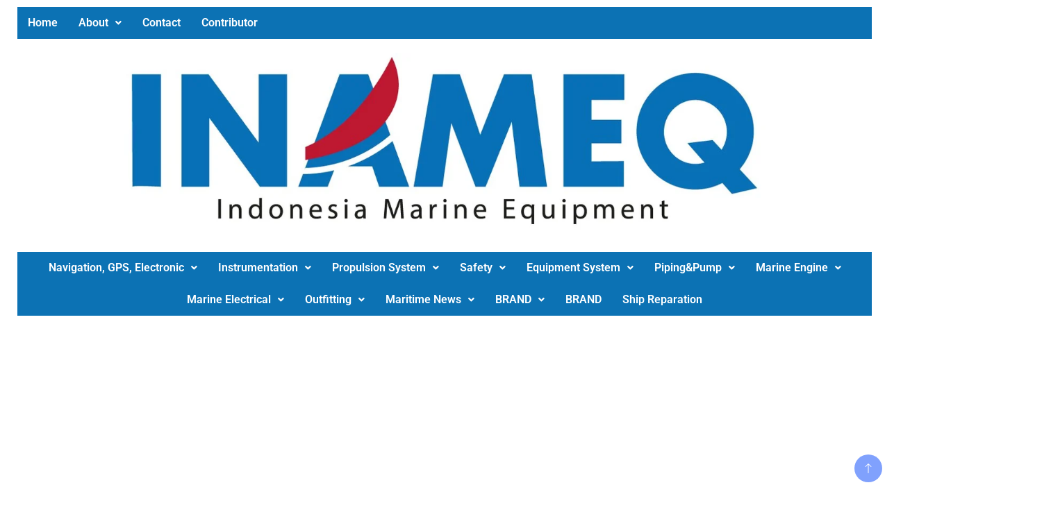

--- FILE ---
content_type: text/html; charset=UTF-8
request_url: https://inameq.com/electronic-gps/navigation-system/prinsip-kerja-dan-pengoperasian-search-and-rescue-transponder-sart/
body_size: 51767
content:
<!DOCTYPE html>
<html lang="en-US">
<head>
	<meta charset="UTF-8" />
	<meta name="viewport" content="width=device-width, initial-scale=1" />
	<link rel="profile" href="http://gmpg.org/xfn/11" />
	<link rel="pingback" href="https://inameq.com/xmlrpc.php" />
	<meta name='robots' content='index, follow, max-image-preview:large, max-snippet:-1, max-video-preview:-1' />
	<style>img:is([sizes="auto" i], [sizes^="auto," i]) { contain-intrinsic-size: 3000px 1500px }</style>
	<!-- Jetpack Site Verification Tags -->
<meta name="google-site-verification" content="mHBfL1IjckeJKTpOVnYMb8ZrkfEShbY_tte04df7ZoY" />
<meta name="msvalidate.01" content="DD0BD878DF53EB7134B6FA906BC9FB06" />
<meta name="p:domain_verify" content="e992651e9655070e895fd96bf7c166fb" />
<meta name="yandex-verification" content="b56a41e9d0a65e6b" />
<script>window._wca = window._wca || [];</script>

	<!-- This site is optimized with the Yoast SEO plugin v24.8.1 - https://yoast.com/wordpress/plugins/seo/ -->
	<title>Search And Rescue Transponder, SART kapal, GMDSS kapal</title>
	<meta name="description" content="Search And Rescue Transponder adalah sarana utama dalam Global Maritime Distress Safety System. Tujuannya adalah untuk membantu pencarian lokasi survival craft, atau kapal yang mengalami marabahaya." />
	<link rel="canonical" href="https://inameq.com/electronic-gps/navigation-system/prinsip-kerja-dan-pengoperasian-search-and-rescue-transponder-sart/" />
	<meta property="og:locale" content="en_US" />
	<meta property="og:type" content="article" />
	<meta property="og:title" content="Search And Rescue Transponder, SART kapal, GMDSS kapal" />
	<meta property="og:description" content="Search And Rescue Transponder adalah sarana utama dalam Global Maritime Distress Safety System. Tujuannya adalah untuk membantu pencarian lokasi survival craft, atau kapal yang mengalami marabahaya." />
	<meta property="og:url" content="https://inameq.com/electronic-gps/navigation-system/prinsip-kerja-dan-pengoperasian-search-and-rescue-transponder-sart/" />
	<meta property="og:site_name" content="Inameq" />
	<meta property="article:published_time" content="2019-03-25T10:23:38+00:00" />
	<meta property="article:modified_time" content="2024-06-26T08:16:39+00:00" />
	<meta property="og:image" content="https://i0.wp.com/inameq.com/wp-content/uploads/2019/03/Search-And-Rescue-Radar-Transponder.jpg?fit=290%2C220&ssl=1" />
	<meta property="og:image:width" content="290" />
	<meta property="og:image:height" content="220" />
	<meta property="og:image:type" content="image/jpeg" />
	<meta name="author" content="Indonesia Marine Equipment" />
	<meta name="twitter:card" content="summary_large_image" />
	<meta name="twitter:label1" content="Written by" />
	<meta name="twitter:data1" content="Indonesia Marine Equipment" />
	<meta name="twitter:label2" content="Est. reading time" />
	<meta name="twitter:data2" content="8 minutes" />
	<script type="application/ld+json" class="yoast-schema-graph">{"@context":"https://schema.org","@graph":[{"@type":"WebPage","@id":"https://inameq.com/electronic-gps/navigation-system/prinsip-kerja-dan-pengoperasian-search-and-rescue-transponder-sart/","url":"https://inameq.com/electronic-gps/navigation-system/prinsip-kerja-dan-pengoperasian-search-and-rescue-transponder-sart/","name":"Search And Rescue Transponder, SART kapal, GMDSS kapal","isPartOf":{"@id":"https://inameq.com/#website"},"primaryImageOfPage":{"@id":"https://inameq.com/electronic-gps/navigation-system/prinsip-kerja-dan-pengoperasian-search-and-rescue-transponder-sart/#primaryimage"},"image":{"@id":"https://inameq.com/electronic-gps/navigation-system/prinsip-kerja-dan-pengoperasian-search-and-rescue-transponder-sart/#primaryimage"},"thumbnailUrl":"https://i0.wp.com/inameq.com/wp-content/uploads/2019/03/Search-And-Rescue-Radar-Transponder.jpg?fit=290%2C220&ssl=1","datePublished":"2019-03-25T10:23:38+00:00","dateModified":"2024-06-26T08:16:39+00:00","author":{"@id":"https://inameq.com/#/schema/person/bc51893ee9bc40fde85dcce076d6fd32"},"description":"Search And Rescue Transponder adalah sarana utama dalam Global Maritime Distress Safety System. Tujuannya adalah untuk membantu pencarian lokasi survival craft, atau kapal yang mengalami marabahaya.","breadcrumb":{"@id":"https://inameq.com/electronic-gps/navigation-system/prinsip-kerja-dan-pengoperasian-search-and-rescue-transponder-sart/#breadcrumb"},"inLanguage":"en-US","potentialAction":[{"@type":"ReadAction","target":["https://inameq.com/electronic-gps/navigation-system/prinsip-kerja-dan-pengoperasian-search-and-rescue-transponder-sart/"]}]},{"@type":"ImageObject","inLanguage":"en-US","@id":"https://inameq.com/electronic-gps/navigation-system/prinsip-kerja-dan-pengoperasian-search-and-rescue-transponder-sart/#primaryimage","url":"https://i0.wp.com/inameq.com/wp-content/uploads/2019/03/Search-And-Rescue-Radar-Transponder.jpg?fit=290%2C220&ssl=1","contentUrl":"https://i0.wp.com/inameq.com/wp-content/uploads/2019/03/Search-And-Rescue-Radar-Transponder.jpg?fit=290%2C220&ssl=1","width":"290","height":"220","caption":"Search And Rescue (Radar) Transponder"},{"@type":"BreadcrumbList","@id":"https://inameq.com/electronic-gps/navigation-system/prinsip-kerja-dan-pengoperasian-search-and-rescue-transponder-sart/#breadcrumb","itemListElement":[{"@type":"ListItem","position":1,"name":"Home","item":"https://inameq.com/"},{"@type":"ListItem","position":2,"name":"Prinsip Kerja Dan Pengoperasian Search And Rescue Transponder (SART) Di Marine"}]},{"@type":"WebSite","@id":"https://inameq.com/#website","url":"https://inameq.com/","name":"Inameq","description":"Indonesia Marine Equipment","potentialAction":[{"@type":"SearchAction","target":{"@type":"EntryPoint","urlTemplate":"https://inameq.com/?s={search_term_string}"},"query-input":{"@type":"PropertyValueSpecification","valueRequired":true,"valueName":"search_term_string"}}],"inLanguage":"en-US"},{"@type":"Person","@id":"https://inameq.com/#/schema/person/bc51893ee9bc40fde85dcce076d6fd32","name":"Indonesia Marine Equipment","image":{"@type":"ImageObject","inLanguage":"en-US","@id":"https://inameq.com/#/schema/person/image/","url":"https://secure.gravatar.com/avatar/50ae216e3af521f52a41ede49cf16179?s=96&d=mm&r=g","contentUrl":"https://secure.gravatar.com/avatar/50ae216e3af521f52a41ede49cf16179?s=96&d=mm&r=g","caption":"Indonesia Marine Equipment"},"description":"INAMEQ is provide all marine product (equipment and sparepart) and news about marine product to help procurement team at shipping industry, ship contractor, port contractor and oil gas company finding competitive price to directly connect with manufacturer and authorized local and international.","sameAs":["http://inameqhome.wordpress.com"],"url":"https://inameq.com/author/inameq/"}]}</script>
	<!-- / Yoast SEO plugin. -->


<link rel="amphtml" href="https://inameq.com/electronic-gps/navigation-system/prinsip-kerja-dan-pengoperasian-search-and-rescue-transponder-sart/amp/" /><meta name="generator" content="AMP for WP 1.1.11"/><link rel='dns-prefetch' href='//stats.wp.com' />
<link rel='dns-prefetch' href='//platform-api.sharethis.com' />
<link rel='dns-prefetch' href='//www.googletagmanager.com' />
<link rel='dns-prefetch' href='//fonts.googleapis.com' />
<link rel='dns-prefetch' href='//use.fontawesome.com' />
<link rel='dns-prefetch' href='//widgets.wp.com' />
<link rel='dns-prefetch' href='//jetpack.wordpress.com' />
<link rel='dns-prefetch' href='//s0.wp.com' />
<link rel='dns-prefetch' href='//public-api.wordpress.com' />
<link rel='dns-prefetch' href='//0.gravatar.com' />
<link rel='dns-prefetch' href='//1.gravatar.com' />
<link rel='dns-prefetch' href='//2.gravatar.com' />
<link rel='dns-prefetch' href='//v0.wordpress.com' />
<link rel='dns-prefetch' href='//pagead2.googlesyndication.com' />
<link rel='preconnect' href='//i0.wp.com' />
<link rel='preconnect' href='//c0.wp.com' />
<link rel="alternate" type="application/rss+xml" title="Inameq &raquo; Feed" href="https://inameq.com/feed/" />
<link rel="alternate" type="application/rss+xml" title="Inameq &raquo; Comments Feed" href="https://inameq.com/comments/feed/" />
<link rel="alternate" type="application/rss+xml" title="Inameq &raquo; Prinsip Kerja Dan Pengoperasian Search And Rescue Transponder (SART) Di Marine Comments Feed" href="https://inameq.com/electronic-gps/navigation-system/prinsip-kerja-dan-pengoperasian-search-and-rescue-transponder-sart/feed/" />
		<!-- This site uses the Google Analytics by MonsterInsights plugin v9.11.1 - Using Analytics tracking - https://www.monsterinsights.com/ -->
		<!-- Note: MonsterInsights is not currently configured on this site. The site owner needs to authenticate with Google Analytics in the MonsterInsights settings panel. -->
					<!-- No tracking code set -->
				<!-- / Google Analytics by MonsterInsights -->
		<script>
window._wpemojiSettings = {"baseUrl":"https:\/\/s.w.org\/images\/core\/emoji\/15.0.3\/72x72\/","ext":".png","svgUrl":"https:\/\/s.w.org\/images\/core\/emoji\/15.0.3\/svg\/","svgExt":".svg","source":{"concatemoji":"https:\/\/inameq.com\/wp-includes\/js\/wp-emoji-release.min.js?ver=6.7.4"}};
/*! This file is auto-generated */
!function(i,n){var o,s,e;function c(e){try{var t={supportTests:e,timestamp:(new Date).valueOf()};sessionStorage.setItem(o,JSON.stringify(t))}catch(e){}}function p(e,t,n){e.clearRect(0,0,e.canvas.width,e.canvas.height),e.fillText(t,0,0);var t=new Uint32Array(e.getImageData(0,0,e.canvas.width,e.canvas.height).data),r=(e.clearRect(0,0,e.canvas.width,e.canvas.height),e.fillText(n,0,0),new Uint32Array(e.getImageData(0,0,e.canvas.width,e.canvas.height).data));return t.every(function(e,t){return e===r[t]})}function u(e,t,n){switch(t){case"flag":return n(e,"\ud83c\udff3\ufe0f\u200d\u26a7\ufe0f","\ud83c\udff3\ufe0f\u200b\u26a7\ufe0f")?!1:!n(e,"\ud83c\uddfa\ud83c\uddf3","\ud83c\uddfa\u200b\ud83c\uddf3")&&!n(e,"\ud83c\udff4\udb40\udc67\udb40\udc62\udb40\udc65\udb40\udc6e\udb40\udc67\udb40\udc7f","\ud83c\udff4\u200b\udb40\udc67\u200b\udb40\udc62\u200b\udb40\udc65\u200b\udb40\udc6e\u200b\udb40\udc67\u200b\udb40\udc7f");case"emoji":return!n(e,"\ud83d\udc26\u200d\u2b1b","\ud83d\udc26\u200b\u2b1b")}return!1}function f(e,t,n){var r="undefined"!=typeof WorkerGlobalScope&&self instanceof WorkerGlobalScope?new OffscreenCanvas(300,150):i.createElement("canvas"),a=r.getContext("2d",{willReadFrequently:!0}),o=(a.textBaseline="top",a.font="600 32px Arial",{});return e.forEach(function(e){o[e]=t(a,e,n)}),o}function t(e){var t=i.createElement("script");t.src=e,t.defer=!0,i.head.appendChild(t)}"undefined"!=typeof Promise&&(o="wpEmojiSettingsSupports",s=["flag","emoji"],n.supports={everything:!0,everythingExceptFlag:!0},e=new Promise(function(e){i.addEventListener("DOMContentLoaded",e,{once:!0})}),new Promise(function(t){var n=function(){try{var e=JSON.parse(sessionStorage.getItem(o));if("object"==typeof e&&"number"==typeof e.timestamp&&(new Date).valueOf()<e.timestamp+604800&&"object"==typeof e.supportTests)return e.supportTests}catch(e){}return null}();if(!n){if("undefined"!=typeof Worker&&"undefined"!=typeof OffscreenCanvas&&"undefined"!=typeof URL&&URL.createObjectURL&&"undefined"!=typeof Blob)try{var e="postMessage("+f.toString()+"("+[JSON.stringify(s),u.toString(),p.toString()].join(",")+"));",r=new Blob([e],{type:"text/javascript"}),a=new Worker(URL.createObjectURL(r),{name:"wpTestEmojiSupports"});return void(a.onmessage=function(e){c(n=e.data),a.terminate(),t(n)})}catch(e){}c(n=f(s,u,p))}t(n)}).then(function(e){for(var t in e)n.supports[t]=e[t],n.supports.everything=n.supports.everything&&n.supports[t],"flag"!==t&&(n.supports.everythingExceptFlag=n.supports.everythingExceptFlag&&n.supports[t]);n.supports.everythingExceptFlag=n.supports.everythingExceptFlag&&!n.supports.flag,n.DOMReady=!1,n.readyCallback=function(){n.DOMReady=!0}}).then(function(){return e}).then(function(){var e;n.supports.everything||(n.readyCallback(),(e=n.source||{}).concatemoji?t(e.concatemoji):e.wpemoji&&e.twemoji&&(t(e.twemoji),t(e.wpemoji)))}))}((window,document),window._wpemojiSettings);
</script>
<link rel='stylesheet' id='all-css-03f53097786cd7b614e99f1ec88f4585' href='https://inameq.com/_static/??-eJy9VduS2jAM/aE6hgXK8tDpy870A/[base64]/[base64]/fwhwLNGwYnmQBFQkee9b58hAoeFVedh8+8UuL0dkd0IWYoFIHpQfa8271ZWCtohsX2MPV0G3ONpqXIZ3eMtcgEGqr3GdoNCUN9teZsd4G0hzs7TuRCJ0d/zXxaEnQBn3QaEAwc9F15X3VSAzVa29ZNebBv02QQQFeudc1xsJ0TXxgtm5Y/ynZ9k8EX4toxTRZJdNHphqcXLF6MsTMgWjG3YnZY4oBPx9JTqVfKNr731En3PtxPGTRKf+O9DP/MV1+X02eV7PJ01+2i/83' type='text/css' media='all' />
<style id='font-awesome-svg-styles-inline-css'>
   .wp-block-font-awesome-icon svg::before,
   .wp-rich-text-font-awesome-icon svg::before {content: unset;}
</style>
<style id='woocommerce-layout-inline-css'>

	.infinite-scroll .woocommerce-pagination {
		display: none;
	}
</style>
<style id='news-blog-style-inline-css'>
.posted-on, .byline, .comments-link { clip: rect(1px, 1px, 1px, 1px); height: 1px; position: absolute; overflow: hidden; width: 1px; }
</style>
<link rel='stylesheet' id='only screen and (max-width: 768px)-css-068cc5504a11abf46d13745d081033d0' href='https://inameq.com/wp-content/plugins/woocommerce/assets/css/woocommerce-smallscreen.css?m=1766453836' type='text/css' media='only screen and (max-width: 768px)' />
<style id='wp-emoji-styles-inline-css'>

	img.wp-smiley, img.emoji {
		display: inline !important;
		border: none !important;
		box-shadow: none !important;
		height: 1em !important;
		width: 1em !important;
		margin: 0 0.07em !important;
		vertical-align: -0.1em !important;
		background: none !important;
		padding: 0 !important;
	}
</style>
<style id='jetpack-sharing-buttons-style-inline-css'>
.jetpack-sharing-buttons__services-list{display:flex;flex-direction:row;flex-wrap:wrap;gap:0;list-style-type:none;margin:5px;padding:0}.jetpack-sharing-buttons__services-list.has-small-icon-size{font-size:12px}.jetpack-sharing-buttons__services-list.has-normal-icon-size{font-size:16px}.jetpack-sharing-buttons__services-list.has-large-icon-size{font-size:24px}.jetpack-sharing-buttons__services-list.has-huge-icon-size{font-size:36px}@media print{.jetpack-sharing-buttons__services-list{display:none!important}}.editor-styles-wrapper .wp-block-jetpack-sharing-buttons{gap:0;padding-inline-start:0}ul.jetpack-sharing-buttons__services-list.has-background{padding:1.25em 2.375em}
</style>
<style id='font-awesome-svg-styles-default-inline-css'>
.svg-inline--fa {
  display: inline-block;
  height: 1em;
  overflow: visible;
  vertical-align: -.125em;
}
</style>
<style id='classic-theme-styles-inline-css'>
/*! This file is auto-generated */
.wp-block-button__link{color:#fff;background-color:#32373c;border-radius:9999px;box-shadow:none;text-decoration:none;padding:calc(.667em + 2px) calc(1.333em + 2px);font-size:1.125em}.wp-block-file__button{background:#32373c;color:#fff;text-decoration:none}
</style>
<style id='global-styles-inline-css'>
:root{--wp--preset--aspect-ratio--square: 1;--wp--preset--aspect-ratio--4-3: 4/3;--wp--preset--aspect-ratio--3-4: 3/4;--wp--preset--aspect-ratio--3-2: 3/2;--wp--preset--aspect-ratio--2-3: 2/3;--wp--preset--aspect-ratio--16-9: 16/9;--wp--preset--aspect-ratio--9-16: 9/16;--wp--preset--color--black: #000000;--wp--preset--color--cyan-bluish-gray: #abb8c3;--wp--preset--color--white: #ffffff;--wp--preset--color--pale-pink: #f78da7;--wp--preset--color--vivid-red: #cf2e2e;--wp--preset--color--luminous-vivid-orange: #ff6900;--wp--preset--color--luminous-vivid-amber: #fcb900;--wp--preset--color--light-green-cyan: #7bdcb5;--wp--preset--color--vivid-green-cyan: #00d084;--wp--preset--color--pale-cyan-blue: #8ed1fc;--wp--preset--color--vivid-cyan-blue: #0693e3;--wp--preset--color--vivid-purple: #9b51e0;--wp--preset--gradient--vivid-cyan-blue-to-vivid-purple: linear-gradient(135deg,rgba(6,147,227,1) 0%,rgb(155,81,224) 100%);--wp--preset--gradient--light-green-cyan-to-vivid-green-cyan: linear-gradient(135deg,rgb(122,220,180) 0%,rgb(0,208,130) 100%);--wp--preset--gradient--luminous-vivid-amber-to-luminous-vivid-orange: linear-gradient(135deg,rgba(252,185,0,1) 0%,rgba(255,105,0,1) 100%);--wp--preset--gradient--luminous-vivid-orange-to-vivid-red: linear-gradient(135deg,rgba(255,105,0,1) 0%,rgb(207,46,46) 100%);--wp--preset--gradient--very-light-gray-to-cyan-bluish-gray: linear-gradient(135deg,rgb(238,238,238) 0%,rgb(169,184,195) 100%);--wp--preset--gradient--cool-to-warm-spectrum: linear-gradient(135deg,rgb(74,234,220) 0%,rgb(151,120,209) 20%,rgb(207,42,186) 40%,rgb(238,44,130) 60%,rgb(251,105,98) 80%,rgb(254,248,76) 100%);--wp--preset--gradient--blush-light-purple: linear-gradient(135deg,rgb(255,206,236) 0%,rgb(152,150,240) 100%);--wp--preset--gradient--blush-bordeaux: linear-gradient(135deg,rgb(254,205,165) 0%,rgb(254,45,45) 50%,rgb(107,0,62) 100%);--wp--preset--gradient--luminous-dusk: linear-gradient(135deg,rgb(255,203,112) 0%,rgb(199,81,192) 50%,rgb(65,88,208) 100%);--wp--preset--gradient--pale-ocean: linear-gradient(135deg,rgb(255,245,203) 0%,rgb(182,227,212) 50%,rgb(51,167,181) 100%);--wp--preset--gradient--electric-grass: linear-gradient(135deg,rgb(202,248,128) 0%,rgb(113,206,126) 100%);--wp--preset--gradient--midnight: linear-gradient(135deg,rgb(2,3,129) 0%,rgb(40,116,252) 100%);--wp--preset--font-size--small: 13px;--wp--preset--font-size--medium: 20px;--wp--preset--font-size--large: 36px;--wp--preset--font-size--x-large: 42px;--wp--preset--font-family--albert-sans: 'Albert Sans', sans-serif;--wp--preset--font-family--alegreya: Alegreya, serif;--wp--preset--font-family--arvo: Arvo, serif;--wp--preset--font-family--bodoni-moda: 'Bodoni Moda', serif;--wp--preset--font-family--bricolage-grotesque: 'Bricolage Grotesque', sans-serif;--wp--preset--font-family--cabin: Cabin, sans-serif;--wp--preset--font-family--chivo: Chivo, sans-serif;--wp--preset--font-family--commissioner: Commissioner, sans-serif;--wp--preset--font-family--cormorant: Cormorant, serif;--wp--preset--font-family--courier-prime: 'Courier Prime', monospace;--wp--preset--font-family--crimson-pro: 'Crimson Pro', serif;--wp--preset--font-family--dm-mono: 'DM Mono', monospace;--wp--preset--font-family--dm-sans: 'DM Sans', sans-serif;--wp--preset--font-family--dm-serif-display: 'DM Serif Display', serif;--wp--preset--font-family--domine: Domine, serif;--wp--preset--font-family--eb-garamond: 'EB Garamond', serif;--wp--preset--font-family--epilogue: Epilogue, sans-serif;--wp--preset--font-family--fahkwang: Fahkwang, sans-serif;--wp--preset--font-family--figtree: Figtree, sans-serif;--wp--preset--font-family--fira-sans: 'Fira Sans', sans-serif;--wp--preset--font-family--fjalla-one: 'Fjalla One', sans-serif;--wp--preset--font-family--fraunces: Fraunces, serif;--wp--preset--font-family--gabarito: Gabarito, system-ui;--wp--preset--font-family--ibm-plex-mono: 'IBM Plex Mono', monospace;--wp--preset--font-family--ibm-plex-sans: 'IBM Plex Sans', sans-serif;--wp--preset--font-family--ibarra-real-nova: 'Ibarra Real Nova', serif;--wp--preset--font-family--instrument-serif: 'Instrument Serif', serif;--wp--preset--font-family--inter: Inter, sans-serif;--wp--preset--font-family--josefin-sans: 'Josefin Sans', sans-serif;--wp--preset--font-family--jost: Jost, sans-serif;--wp--preset--font-family--libre-baskerville: 'Libre Baskerville', serif;--wp--preset--font-family--libre-franklin: 'Libre Franklin', sans-serif;--wp--preset--font-family--literata: Literata, serif;--wp--preset--font-family--lora: Lora, serif;--wp--preset--font-family--merriweather: Merriweather, serif;--wp--preset--font-family--montserrat: Montserrat, sans-serif;--wp--preset--font-family--newsreader: Newsreader, serif;--wp--preset--font-family--noto-sans-mono: 'Noto Sans Mono', sans-serif;--wp--preset--font-family--nunito: Nunito, sans-serif;--wp--preset--font-family--open-sans: 'Open Sans', sans-serif;--wp--preset--font-family--overpass: Overpass, sans-serif;--wp--preset--font-family--pt-serif: 'PT Serif', serif;--wp--preset--font-family--petrona: Petrona, serif;--wp--preset--font-family--piazzolla: Piazzolla, serif;--wp--preset--font-family--playfair-display: 'Playfair Display', serif;--wp--preset--font-family--plus-jakarta-sans: 'Plus Jakarta Sans', sans-serif;--wp--preset--font-family--poppins: Poppins, sans-serif;--wp--preset--font-family--raleway: Raleway, sans-serif;--wp--preset--font-family--roboto: Roboto, sans-serif;--wp--preset--font-family--roboto-slab: 'Roboto Slab', serif;--wp--preset--font-family--rubik: Rubik, sans-serif;--wp--preset--font-family--rufina: Rufina, serif;--wp--preset--font-family--sora: Sora, sans-serif;--wp--preset--font-family--source-sans-3: 'Source Sans 3', sans-serif;--wp--preset--font-family--source-serif-4: 'Source Serif 4', serif;--wp--preset--font-family--space-mono: 'Space Mono', monospace;--wp--preset--font-family--syne: Syne, sans-serif;--wp--preset--font-family--texturina: Texturina, serif;--wp--preset--font-family--urbanist: Urbanist, sans-serif;--wp--preset--font-family--work-sans: 'Work Sans', sans-serif;--wp--preset--spacing--20: 0.44rem;--wp--preset--spacing--30: 0.67rem;--wp--preset--spacing--40: 1rem;--wp--preset--spacing--50: 1.5rem;--wp--preset--spacing--60: 2.25rem;--wp--preset--spacing--70: 3.38rem;--wp--preset--spacing--80: 5.06rem;--wp--preset--shadow--natural: 6px 6px 9px rgba(0, 0, 0, 0.2);--wp--preset--shadow--deep: 12px 12px 50px rgba(0, 0, 0, 0.4);--wp--preset--shadow--sharp: 6px 6px 0px rgba(0, 0, 0, 0.2);--wp--preset--shadow--outlined: 6px 6px 0px -3px rgba(255, 255, 255, 1), 6px 6px rgba(0, 0, 0, 1);--wp--preset--shadow--crisp: 6px 6px 0px rgba(0, 0, 0, 1);}:where(.is-layout-flex){gap: 0.5em;}:where(.is-layout-grid){gap: 0.5em;}body .is-layout-flex{display: flex;}.is-layout-flex{flex-wrap: wrap;align-items: center;}.is-layout-flex > :is(*, div){margin: 0;}body .is-layout-grid{display: grid;}.is-layout-grid > :is(*, div){margin: 0;}:where(.wp-block-columns.is-layout-flex){gap: 2em;}:where(.wp-block-columns.is-layout-grid){gap: 2em;}:where(.wp-block-post-template.is-layout-flex){gap: 1.25em;}:where(.wp-block-post-template.is-layout-grid){gap: 1.25em;}.has-black-color{color: var(--wp--preset--color--black) !important;}.has-cyan-bluish-gray-color{color: var(--wp--preset--color--cyan-bluish-gray) !important;}.has-white-color{color: var(--wp--preset--color--white) !important;}.has-pale-pink-color{color: var(--wp--preset--color--pale-pink) !important;}.has-vivid-red-color{color: var(--wp--preset--color--vivid-red) !important;}.has-luminous-vivid-orange-color{color: var(--wp--preset--color--luminous-vivid-orange) !important;}.has-luminous-vivid-amber-color{color: var(--wp--preset--color--luminous-vivid-amber) !important;}.has-light-green-cyan-color{color: var(--wp--preset--color--light-green-cyan) !important;}.has-vivid-green-cyan-color{color: var(--wp--preset--color--vivid-green-cyan) !important;}.has-pale-cyan-blue-color{color: var(--wp--preset--color--pale-cyan-blue) !important;}.has-vivid-cyan-blue-color{color: var(--wp--preset--color--vivid-cyan-blue) !important;}.has-vivid-purple-color{color: var(--wp--preset--color--vivid-purple) !important;}.has-black-background-color{background-color: var(--wp--preset--color--black) !important;}.has-cyan-bluish-gray-background-color{background-color: var(--wp--preset--color--cyan-bluish-gray) !important;}.has-white-background-color{background-color: var(--wp--preset--color--white) !important;}.has-pale-pink-background-color{background-color: var(--wp--preset--color--pale-pink) !important;}.has-vivid-red-background-color{background-color: var(--wp--preset--color--vivid-red) !important;}.has-luminous-vivid-orange-background-color{background-color: var(--wp--preset--color--luminous-vivid-orange) !important;}.has-luminous-vivid-amber-background-color{background-color: var(--wp--preset--color--luminous-vivid-amber) !important;}.has-light-green-cyan-background-color{background-color: var(--wp--preset--color--light-green-cyan) !important;}.has-vivid-green-cyan-background-color{background-color: var(--wp--preset--color--vivid-green-cyan) !important;}.has-pale-cyan-blue-background-color{background-color: var(--wp--preset--color--pale-cyan-blue) !important;}.has-vivid-cyan-blue-background-color{background-color: var(--wp--preset--color--vivid-cyan-blue) !important;}.has-vivid-purple-background-color{background-color: var(--wp--preset--color--vivid-purple) !important;}.has-black-border-color{border-color: var(--wp--preset--color--black) !important;}.has-cyan-bluish-gray-border-color{border-color: var(--wp--preset--color--cyan-bluish-gray) !important;}.has-white-border-color{border-color: var(--wp--preset--color--white) !important;}.has-pale-pink-border-color{border-color: var(--wp--preset--color--pale-pink) !important;}.has-vivid-red-border-color{border-color: var(--wp--preset--color--vivid-red) !important;}.has-luminous-vivid-orange-border-color{border-color: var(--wp--preset--color--luminous-vivid-orange) !important;}.has-luminous-vivid-amber-border-color{border-color: var(--wp--preset--color--luminous-vivid-amber) !important;}.has-light-green-cyan-border-color{border-color: var(--wp--preset--color--light-green-cyan) !important;}.has-vivid-green-cyan-border-color{border-color: var(--wp--preset--color--vivid-green-cyan) !important;}.has-pale-cyan-blue-border-color{border-color: var(--wp--preset--color--pale-cyan-blue) !important;}.has-vivid-cyan-blue-border-color{border-color: var(--wp--preset--color--vivid-cyan-blue) !important;}.has-vivid-purple-border-color{border-color: var(--wp--preset--color--vivid-purple) !important;}.has-vivid-cyan-blue-to-vivid-purple-gradient-background{background: var(--wp--preset--gradient--vivid-cyan-blue-to-vivid-purple) !important;}.has-light-green-cyan-to-vivid-green-cyan-gradient-background{background: var(--wp--preset--gradient--light-green-cyan-to-vivid-green-cyan) !important;}.has-luminous-vivid-amber-to-luminous-vivid-orange-gradient-background{background: var(--wp--preset--gradient--luminous-vivid-amber-to-luminous-vivid-orange) !important;}.has-luminous-vivid-orange-to-vivid-red-gradient-background{background: var(--wp--preset--gradient--luminous-vivid-orange-to-vivid-red) !important;}.has-very-light-gray-to-cyan-bluish-gray-gradient-background{background: var(--wp--preset--gradient--very-light-gray-to-cyan-bluish-gray) !important;}.has-cool-to-warm-spectrum-gradient-background{background: var(--wp--preset--gradient--cool-to-warm-spectrum) !important;}.has-blush-light-purple-gradient-background{background: var(--wp--preset--gradient--blush-light-purple) !important;}.has-blush-bordeaux-gradient-background{background: var(--wp--preset--gradient--blush-bordeaux) !important;}.has-luminous-dusk-gradient-background{background: var(--wp--preset--gradient--luminous-dusk) !important;}.has-pale-ocean-gradient-background{background: var(--wp--preset--gradient--pale-ocean) !important;}.has-electric-grass-gradient-background{background: var(--wp--preset--gradient--electric-grass) !important;}.has-midnight-gradient-background{background: var(--wp--preset--gradient--midnight) !important;}.has-small-font-size{font-size: var(--wp--preset--font-size--small) !important;}.has-medium-font-size{font-size: var(--wp--preset--font-size--medium) !important;}.has-large-font-size{font-size: var(--wp--preset--font-size--large) !important;}.has-x-large-font-size{font-size: var(--wp--preset--font-size--x-large) !important;}.has-albert-sans-font-family{font-family: var(--wp--preset--font-family--albert-sans) !important;}.has-alegreya-font-family{font-family: var(--wp--preset--font-family--alegreya) !important;}.has-arvo-font-family{font-family: var(--wp--preset--font-family--arvo) !important;}.has-bodoni-moda-font-family{font-family: var(--wp--preset--font-family--bodoni-moda) !important;}.has-bricolage-grotesque-font-family{font-family: var(--wp--preset--font-family--bricolage-grotesque) !important;}.has-cabin-font-family{font-family: var(--wp--preset--font-family--cabin) !important;}.has-chivo-font-family{font-family: var(--wp--preset--font-family--chivo) !important;}.has-commissioner-font-family{font-family: var(--wp--preset--font-family--commissioner) !important;}.has-cormorant-font-family{font-family: var(--wp--preset--font-family--cormorant) !important;}.has-courier-prime-font-family{font-family: var(--wp--preset--font-family--courier-prime) !important;}.has-crimson-pro-font-family{font-family: var(--wp--preset--font-family--crimson-pro) !important;}.has-dm-mono-font-family{font-family: var(--wp--preset--font-family--dm-mono) !important;}.has-dm-sans-font-family{font-family: var(--wp--preset--font-family--dm-sans) !important;}.has-dm-serif-display-font-family{font-family: var(--wp--preset--font-family--dm-serif-display) !important;}.has-domine-font-family{font-family: var(--wp--preset--font-family--domine) !important;}.has-eb-garamond-font-family{font-family: var(--wp--preset--font-family--eb-garamond) !important;}.has-epilogue-font-family{font-family: var(--wp--preset--font-family--epilogue) !important;}.has-fahkwang-font-family{font-family: var(--wp--preset--font-family--fahkwang) !important;}.has-figtree-font-family{font-family: var(--wp--preset--font-family--figtree) !important;}.has-fira-sans-font-family{font-family: var(--wp--preset--font-family--fira-sans) !important;}.has-fjalla-one-font-family{font-family: var(--wp--preset--font-family--fjalla-one) !important;}.has-fraunces-font-family{font-family: var(--wp--preset--font-family--fraunces) !important;}.has-gabarito-font-family{font-family: var(--wp--preset--font-family--gabarito) !important;}.has-ibm-plex-mono-font-family{font-family: var(--wp--preset--font-family--ibm-plex-mono) !important;}.has-ibm-plex-sans-font-family{font-family: var(--wp--preset--font-family--ibm-plex-sans) !important;}.has-ibarra-real-nova-font-family{font-family: var(--wp--preset--font-family--ibarra-real-nova) !important;}.has-instrument-serif-font-family{font-family: var(--wp--preset--font-family--instrument-serif) !important;}.has-inter-font-family{font-family: var(--wp--preset--font-family--inter) !important;}.has-josefin-sans-font-family{font-family: var(--wp--preset--font-family--josefin-sans) !important;}.has-jost-font-family{font-family: var(--wp--preset--font-family--jost) !important;}.has-libre-baskerville-font-family{font-family: var(--wp--preset--font-family--libre-baskerville) !important;}.has-libre-franklin-font-family{font-family: var(--wp--preset--font-family--libre-franklin) !important;}.has-literata-font-family{font-family: var(--wp--preset--font-family--literata) !important;}.has-lora-font-family{font-family: var(--wp--preset--font-family--lora) !important;}.has-merriweather-font-family{font-family: var(--wp--preset--font-family--merriweather) !important;}.has-montserrat-font-family{font-family: var(--wp--preset--font-family--montserrat) !important;}.has-newsreader-font-family{font-family: var(--wp--preset--font-family--newsreader) !important;}.has-noto-sans-mono-font-family{font-family: var(--wp--preset--font-family--noto-sans-mono) !important;}.has-nunito-font-family{font-family: var(--wp--preset--font-family--nunito) !important;}.has-open-sans-font-family{font-family: var(--wp--preset--font-family--open-sans) !important;}.has-overpass-font-family{font-family: var(--wp--preset--font-family--overpass) !important;}.has-pt-serif-font-family{font-family: var(--wp--preset--font-family--pt-serif) !important;}.has-petrona-font-family{font-family: var(--wp--preset--font-family--petrona) !important;}.has-piazzolla-font-family{font-family: var(--wp--preset--font-family--piazzolla) !important;}.has-playfair-display-font-family{font-family: var(--wp--preset--font-family--playfair-display) !important;}.has-plus-jakarta-sans-font-family{font-family: var(--wp--preset--font-family--plus-jakarta-sans) !important;}.has-poppins-font-family{font-family: var(--wp--preset--font-family--poppins) !important;}.has-raleway-font-family{font-family: var(--wp--preset--font-family--raleway) !important;}.has-roboto-font-family{font-family: var(--wp--preset--font-family--roboto) !important;}.has-roboto-slab-font-family{font-family: var(--wp--preset--font-family--roboto-slab) !important;}.has-rubik-font-family{font-family: var(--wp--preset--font-family--rubik) !important;}.has-rufina-font-family{font-family: var(--wp--preset--font-family--rufina) !important;}.has-sora-font-family{font-family: var(--wp--preset--font-family--sora) !important;}.has-source-sans-3-font-family{font-family: var(--wp--preset--font-family--source-sans-3) !important;}.has-source-serif-4-font-family{font-family: var(--wp--preset--font-family--source-serif-4) !important;}.has-space-mono-font-family{font-family: var(--wp--preset--font-family--space-mono) !important;}.has-syne-font-family{font-family: var(--wp--preset--font-family--syne) !important;}.has-texturina-font-family{font-family: var(--wp--preset--font-family--texturina) !important;}.has-urbanist-font-family{font-family: var(--wp--preset--font-family--urbanist) !important;}.has-work-sans-font-family{font-family: var(--wp--preset--font-family--work-sans) !important;}
:where(.wp-block-post-template.is-layout-flex){gap: 1.25em;}:where(.wp-block-post-template.is-layout-grid){gap: 1.25em;}
:where(.wp-block-columns.is-layout-flex){gap: 2em;}:where(.wp-block-columns.is-layout-grid){gap: 2em;}
:root :where(.wp-block-pullquote){font-size: 1.5em;line-height: 1.6;}
</style>
<style id='woocommerce-inline-inline-css'>
.woocommerce form .form-row .required { visibility: visible; }
</style>
<link rel='stylesheet' id='news-blog-google-fonts-css' href='https://fonts.googleapis.com/css?family=PT+Serif%3A300%2C300i%2C400%2C400i%2C700%2C700i%7CNunito+Sans%3A300%2C300i%2C400%2C400i%2C500%2C500i%2C600%2C600i&#038;subset=latin%2Clatin-ext' media='all' />
<link rel='stylesheet' id='font-awesome-official-css' href='https://use.fontawesome.com/releases/v5.15.3/css/all.css' media='all' integrity="sha384-SZXxX4whJ79/gErwcOYf+zWLeJdY/qpuqC4cAa9rOGUstPomtqpuNWT9wdPEn2fk" crossorigin="anonymous" />
<style id='akismet-widget-style-inline-css'>

			.a-stats {
				--akismet-color-mid-green: #357b49;
				--akismet-color-white: #fff;
				--akismet-color-light-grey: #f6f7f7;

				max-width: 350px;
				width: auto;
			}

			.a-stats * {
				all: unset;
				box-sizing: border-box;
			}

			.a-stats strong {
				font-weight: 600;
			}

			.a-stats a.a-stats__link,
			.a-stats a.a-stats__link:visited,
			.a-stats a.a-stats__link:active {
				background: var(--akismet-color-mid-green);
				border: none;
				box-shadow: none;
				border-radius: 8px;
				color: var(--akismet-color-white);
				cursor: pointer;
				display: block;
				font-family: -apple-system, BlinkMacSystemFont, 'Segoe UI', 'Roboto', 'Oxygen-Sans', 'Ubuntu', 'Cantarell', 'Helvetica Neue', sans-serif;
				font-weight: 500;
				padding: 12px;
				text-align: center;
				text-decoration: none;
				transition: all 0.2s ease;
			}

			/* Extra specificity to deal with TwentyTwentyOne focus style */
			.widget .a-stats a.a-stats__link:focus {
				background: var(--akismet-color-mid-green);
				color: var(--akismet-color-white);
				text-decoration: none;
			}

			.a-stats a.a-stats__link:hover {
				filter: brightness(110%);
				box-shadow: 0 4px 12px rgba(0, 0, 0, 0.06), 0 0 2px rgba(0, 0, 0, 0.16);
			}

			.a-stats .count {
				color: var(--akismet-color-white);
				display: block;
				font-size: 1.5em;
				line-height: 1.4;
				padding: 0 13px;
				white-space: nowrap;
			}
		
</style>
<link rel='stylesheet' id='font-awesome-official-v4shim-css' href='https://use.fontawesome.com/releases/v5.15.3/css/v4-shims.css' media='all' integrity="sha384-C2B+KlPW+WkR0Ld9loR1x3cXp7asA0iGVodhCoJ4hwrWm/d9qKS59BGisq+2Y0/D" crossorigin="anonymous" />
<style id='font-awesome-official-v4shim-inline-css'>
@font-face {
font-family: "FontAwesome";
font-display: block;
src: url("https://use.fontawesome.com/releases/v5.15.3/webfonts/fa-brands-400.eot"),
		url("https://use.fontawesome.com/releases/v5.15.3/webfonts/fa-brands-400.eot?#iefix") format("embedded-opentype"),
		url("https://use.fontawesome.com/releases/v5.15.3/webfonts/fa-brands-400.woff2") format("woff2"),
		url("https://use.fontawesome.com/releases/v5.15.3/webfonts/fa-brands-400.woff") format("woff"),
		url("https://use.fontawesome.com/releases/v5.15.3/webfonts/fa-brands-400.ttf") format("truetype"),
		url("https://use.fontawesome.com/releases/v5.15.3/webfonts/fa-brands-400.svg#fontawesome") format("svg");
}

@font-face {
font-family: "FontAwesome";
font-display: block;
src: url("https://use.fontawesome.com/releases/v5.15.3/webfonts/fa-solid-900.eot"),
		url("https://use.fontawesome.com/releases/v5.15.3/webfonts/fa-solid-900.eot?#iefix") format("embedded-opentype"),
		url("https://use.fontawesome.com/releases/v5.15.3/webfonts/fa-solid-900.woff2") format("woff2"),
		url("https://use.fontawesome.com/releases/v5.15.3/webfonts/fa-solid-900.woff") format("woff"),
		url("https://use.fontawesome.com/releases/v5.15.3/webfonts/fa-solid-900.ttf") format("truetype"),
		url("https://use.fontawesome.com/releases/v5.15.3/webfonts/fa-solid-900.svg#fontawesome") format("svg");
}

@font-face {
font-family: "FontAwesome";
font-display: block;
src: url("https://use.fontawesome.com/releases/v5.15.3/webfonts/fa-regular-400.eot"),
		url("https://use.fontawesome.com/releases/v5.15.3/webfonts/fa-regular-400.eot?#iefix") format("embedded-opentype"),
		url("https://use.fontawesome.com/releases/v5.15.3/webfonts/fa-regular-400.woff2") format("woff2"),
		url("https://use.fontawesome.com/releases/v5.15.3/webfonts/fa-regular-400.woff") format("woff"),
		url("https://use.fontawesome.com/releases/v5.15.3/webfonts/fa-regular-400.ttf") format("truetype"),
		url("https://use.fontawesome.com/releases/v5.15.3/webfonts/fa-regular-400.svg#fontawesome") format("svg");
unicode-range: U+F004-F005,U+F007,U+F017,U+F022,U+F024,U+F02E,U+F03E,U+F044,U+F057-F059,U+F06E,U+F070,U+F075,U+F07B-F07C,U+F080,U+F086,U+F089,U+F094,U+F09D,U+F0A0,U+F0A4-F0A7,U+F0C5,U+F0C7-F0C8,U+F0E0,U+F0EB,U+F0F3,U+F0F8,U+F0FE,U+F111,U+F118-F11A,U+F11C,U+F133,U+F144,U+F146,U+F14A,U+F14D-F14E,U+F150-F152,U+F15B-F15C,U+F164-F165,U+F185-F186,U+F191-F192,U+F1AD,U+F1C1-F1C9,U+F1CD,U+F1D8,U+F1E3,U+F1EA,U+F1F6,U+F1F9,U+F20A,U+F247-F249,U+F24D,U+F254-F25B,U+F25D,U+F267,U+F271-F274,U+F279,U+F28B,U+F28D,U+F2B5-F2B6,U+F2B9,U+F2BB,U+F2BD,U+F2C1-F2C2,U+F2D0,U+F2D2,U+F2DC,U+F2ED,U+F328,U+F358-F35B,U+F3A5,U+F3D1,U+F410,U+F4AD;
}
</style>
<script id="jetpack_related-posts-js-extra">
var related_posts_js_options = {"post_heading":"h4"};
</script>
<script type='text/javascript'  src='https://inameq.com/wp-content/plugins/jetpack/_inc/build/related-posts/related-posts.min.js?m=1744248324'></script>
<script src="https://inameq.com/wp-includes/js/jquery/jquery.min.js?ver=3.7.1" id="jquery-core-js"></script>
<script type='text/javascript'  src='https://inameq.com/wp-includes/js/jquery/jquery-migrate.min.js?m=1744190140'></script>
<script id="jquery-js-after">
!function($){"use strict";$(document).ready(function(){$(this).scrollTop()>100&&$(".hfe-scroll-to-top-wrap").removeClass("hfe-scroll-to-top-hide"),$(window).scroll(function(){$(this).scrollTop()<100?$(".hfe-scroll-to-top-wrap").fadeOut(300):$(".hfe-scroll-to-top-wrap").fadeIn(300)}),$(".hfe-scroll-to-top-wrap").on("click",function(){$("html, body").animate({scrollTop:0},300);return!1})})}(jQuery);
!function($){'use strict';$(document).ready(function(){var bar=$('.hfe-reading-progress-bar');if(!bar.length)return;$(window).on('scroll',function(){var s=$(window).scrollTop(),d=$(document).height()-$(window).height(),p=d? s/d*100:0;bar.css('width',p+'%')});});}(jQuery);
</script>
<script id="wc-add-to-cart-js-extra">
var wc_add_to_cart_params = {"ajax_url":"\/wp-admin\/admin-ajax.php","wc_ajax_url":"\/?wc-ajax=%%endpoint%%","i18n_view_cart":"View cart","cart_url":"https:\/\/inameq.com\/?page_id=21405","is_cart":"","cart_redirect_after_add":"no"};
</script>
<script id="woocommerce-js-extra">
var woocommerce_params = {"ajax_url":"\/wp-admin\/admin-ajax.php","wc_ajax_url":"\/?wc-ajax=%%endpoint%%","i18n_password_show":"Show password","i18n_password_hide":"Hide password"};
</script>
<script type='text/javascript'  src='https://inameq.com/_static/??-eJylUEEOwjAM+xBthAaDC+LMA3hA14XRbW1Gk6ni93RjBw4chpBysBXbsgxpUJaCYBAY+rFxgSERWfIeo0UwzCgMbb7HiPGpqp5sN7qF6pleL9q7oFvewOq4W5xlNZi6VkLKmii/p7SchdQ5zEi/0R9VPt7fUuSOHhkCJp5maCZvRSQs0QxrxMtm3sQMMDvO/rQ9lOVuXxyL8gWpU5Sh'></script>
<script src="https://stats.wp.com/s-202604.js" id="woocommerce-analytics-js" defer data-wp-strategy="defer"></script>
<script src="//platform-api.sharethis.com/js/sharethis.js#source=googleanalytics-wordpress#product=ga&amp;property=5ee09af229de3b0012aef319" id="googleanalytics-platform-sharethis-js"></script>

<!-- Google tag (gtag.js) snippet added by Site Kit -->
<!-- Google Analytics snippet added by Site Kit -->
<script src="https://www.googletagmanager.com/gtag/js?id=G-L0HMPTDD7T" id="google_gtagjs-js" async></script>
<script id="google_gtagjs-js-after">
window.dataLayer = window.dataLayer || [];function gtag(){dataLayer.push(arguments);}
gtag("set","linker",{"domains":["inameq.com"]});
gtag("js", new Date());
gtag("set", "developer_id.dZTNiMT", true);
gtag("config", "G-L0HMPTDD7T");
</script>
<script src="https://inameq.com/wp-content/plugins/tabs-shortcode-and-widget/include/otw_components/otw_shortcode/js/otw_shortcode_core.js?ver=6.7.4" id="otw-shortcode-core-js"></script>
<script src="https://inameq.com/wp-content/plugins/tabs-shortcode-and-widget/include/otw_components/otw_shortcode/js/otw_shortcode.js?ver=6.7.4" id="otw-shortcode-js"></script>
<link rel="https://api.w.org/" href="https://inameq.com/wp-json/" /><link rel="alternate" title="JSON" type="application/json" href="https://inameq.com/wp-json/wp/v2/posts/1075" /><link rel="EditURI" type="application/rsd+xml" title="RSD" href="https://inameq.com/xmlrpc.php?rsd" />
<meta name="generator" content="WordPress 6.7.4" />
<meta name="generator" content="WooCommerce 9.8.6" />
<link rel='shortlink' href='https://wp.me/paV3aC-hl' />
<link rel="alternate" title="oEmbed (JSON)" type="application/json+oembed" href="https://inameq.com/wp-json/oembed/1.0/embed?url=https%3A%2F%2Finameq.com%2Felectronic-gps%2Fnavigation-system%2Fprinsip-kerja-dan-pengoperasian-search-and-rescue-transponder-sart%2F" />
<link rel="alternate" title="oEmbed (XML)" type="text/xml+oembed" href="https://inameq.com/wp-json/oembed/1.0/embed?url=https%3A%2F%2Finameq.com%2Felectronic-gps%2Fnavigation-system%2Fprinsip-kerja-dan-pengoperasian-search-and-rescue-transponder-sart%2F&#038;format=xml" />
<meta name="generator" content="Site Kit by Google 1.170.0" /><!-- Global site tag (gtag.js) - Google Analytics -->
<script async src="https://www.googletagmanager.com/gtag/js?id=UA-169043737-1"></script>
<script>
  window.dataLayer = window.dataLayer || [];
  function gtag(){dataLayer.push(arguments);}
  gtag('js', new Date());

  gtag('config', 'UA-169043737-1');
</script>	<style>img#wpstats{display:none}</style>
			<style type="text/css" id="custom-theme-colors" >
        :root {
            --gbl-primary-color: #2c63fd ;
            --gbl-secondary-color: #32B9A5 ;
            --gbl-primary-font: PT Serif, Serif ;
            --gbl-secondary-font: Nunito Sans, Sans Serif ;
            --logo-width: 130 ;
            --header-text-color: #blank ;            
            --footer-color: #000 ;
            --footer-text-color: #eee ;
            --content-width: 1280px ;
            --woo-bar-color: #fff ;  
            --woo-bar-bg-color: #2c63fd ;
            --menu-text-color: #fff ;  
            --menu-bg-color: #0065d8 ;  
            --text-color: #0c0c0c ;
            --topbar-bg-color: #2c63fd ;
            --topbar-text-color: #fff ;
            --e-global-color-primary: #2c63fd ;
            
        }
        .site-branding img.custom-logo {
            max-width:130px ;    
        }
        @media (min-width: 1024px) {
            #masthead {
                background-image:url('');
                background-size: cover;
                background-position: center center;
            }
        }
        body.custom-background-image .site, 
        body.custom-background-color .site,
        .mobile-navigation {
            background-color: #ffffff;
        }
        .site-footer {
            background:url("") ;
            background-repeat: no-repeat;
            background-size: cover;
            background-position: center center;
        }
        
        .site-footer .footer-overlay {
            background-color:#000;
        }
                
	</style>
<link rel="pingback" href="https://inameq.com/xmlrpc.php">	<noscript><style>.woocommerce-product-gallery{ opacity: 1 !important; }</style></noscript>
	
<!-- Google AdSense meta tags added by Site Kit -->
<meta name="google-adsense-platform-account" content="ca-host-pub-2644536267352236">
<meta name="google-adsense-platform-domain" content="sitekit.withgoogle.com">
<!-- End Google AdSense meta tags added by Site Kit -->
<meta name="generator" content="Elementor 3.34.2; features: additional_custom_breakpoints; settings: css_print_method-external, google_font-enabled, font_display-auto">
			<style>
				.e-con.e-parent:nth-of-type(n+4):not(.e-lazyloaded):not(.e-no-lazyload),
				.e-con.e-parent:nth-of-type(n+4):not(.e-lazyloaded):not(.e-no-lazyload) * {
					background-image: none !important;
				}
				@media screen and (max-height: 1024px) {
					.e-con.e-parent:nth-of-type(n+3):not(.e-lazyloaded):not(.e-no-lazyload),
					.e-con.e-parent:nth-of-type(n+3):not(.e-lazyloaded):not(.e-no-lazyload) * {
						background-image: none !important;
					}
				}
				@media screen and (max-height: 640px) {
					.e-con.e-parent:nth-of-type(n+2):not(.e-lazyloaded):not(.e-no-lazyload),
					.e-con.e-parent:nth-of-type(n+2):not(.e-lazyloaded):not(.e-no-lazyload) * {
						background-image: none !important;
					}
				}
			</style>
					<style type="text/css">
        			.site-title,
			.site-description {
				position: absolute;
				clip: rect(1px, 1px, 1px, 1px);
				}
					</style>
		
<!-- Google AdSense snippet added by Site Kit -->
<script async src="https://pagead2.googlesyndication.com/pagead/js/adsbygoogle.js?client=ca-pub-5783952069831649&amp;host=ca-host-pub-2644536267352236" crossorigin="anonymous"></script>

<!-- End Google AdSense snippet added by Site Kit -->
    <script>
		if(screen.width<769){
        	window.location = "https://inameq.com/electronic-gps/navigation-system/prinsip-kerja-dan-pengoperasian-search-and-rescue-transponder-sart/amp/";
        }
    	</script>
<link rel="icon" href="https://i0.wp.com/inameq.com/wp-content/uploads/2020/04/cropped-INAMEQ-1-5.png?fit=32%2C32&#038;ssl=1" sizes="32x32" />
<link rel="icon" href="https://i0.wp.com/inameq.com/wp-content/uploads/2020/04/cropped-INAMEQ-1-5.png?fit=192%2C192&#038;ssl=1" sizes="192x192" />
<link rel="apple-touch-icon" href="https://i0.wp.com/inameq.com/wp-content/uploads/2020/04/cropped-INAMEQ-1-5.png?fit=180%2C180&#038;ssl=1" />
<meta name="msapplication-TileImage" content="https://i0.wp.com/inameq.com/wp-content/uploads/2020/04/cropped-INAMEQ-1-5.png?fit=270%2C270&#038;ssl=1" />
		<style id="wp-custom-css">
			img {
  height: auto;
  max-width: 100%;
  display: block;
  margin-left: auto;
  margin-right: auto;
}

.post-widget-container .portfolio-content .item-metadata {
  font-size: 13px;
  color: var(--text-color);
  opacity: 0.9;
	display: none
}		</style>
		<script async custom-element="amp-auto-ads"
        src="https://cdn.ampproject.org/v0/amp-auto-ads-0.1.js">
</script>

<script async custom-element="amp-ad" src="https://cdn.ampproject.org/v0/amp-ad-0.1.js"></script></head>

<body class="post-template-default single single-post postid-1075 single-format-standard theme-news-blog woocommerce-no-js ehf-header ehf-footer ehf-template-news-blog ehf-stylesheet-news-blog rightsidebar date-hidden author-hidden comment-hidden elementor-default elementor-kit-17340">
<div id="page" class="hfeed site">

		<header id="masthead" itemscope="itemscope" itemtype="https://schema.org/WPHeader">
			<p class="main-title bhf-hidden" itemprop="headline"><a href="https://inameq.com" title="Inameq" rel="home">Inameq</a></p>
					<div data-elementor-type="wp-post" data-elementor-id="24745" class="elementor elementor-24745">
						<section class="elementor-section elementor-top-section elementor-element elementor-element-c689ea2 elementor-section-boxed elementor-section-height-default elementor-section-height-default" data-id="c689ea2" data-element_type="section">
						<div class="elementor-container elementor-column-gap-default">
					<div class="elementor-column elementor-col-100 elementor-top-column elementor-element elementor-element-9a890ed" data-id="9a890ed" data-element_type="column">
			<div class="elementor-widget-wrap elementor-element-populated">
						<div class="elementor-element elementor-element-b0f83ab hfe-nav-menu__align-left hfe-submenu-icon-arrow hfe-submenu-animation-none hfe-link-redirect-child hfe-nav-menu__breakpoint-tablet elementor-widget elementor-widget-navigation-menu" data-id="b0f83ab" data-element_type="widget" data-settings="{&quot;_animation&quot;:&quot;none&quot;,&quot;padding_horizontal_menu_item&quot;:{&quot;unit&quot;:&quot;px&quot;,&quot;size&quot;:15,&quot;sizes&quot;:[]},&quot;padding_horizontal_menu_item_tablet&quot;:{&quot;unit&quot;:&quot;px&quot;,&quot;size&quot;:&quot;&quot;,&quot;sizes&quot;:[]},&quot;padding_horizontal_menu_item_mobile&quot;:{&quot;unit&quot;:&quot;px&quot;,&quot;size&quot;:&quot;&quot;,&quot;sizes&quot;:[]},&quot;padding_vertical_menu_item&quot;:{&quot;unit&quot;:&quot;px&quot;,&quot;size&quot;:15,&quot;sizes&quot;:[]},&quot;padding_vertical_menu_item_tablet&quot;:{&quot;unit&quot;:&quot;px&quot;,&quot;size&quot;:&quot;&quot;,&quot;sizes&quot;:[]},&quot;padding_vertical_menu_item_mobile&quot;:{&quot;unit&quot;:&quot;px&quot;,&quot;size&quot;:&quot;&quot;,&quot;sizes&quot;:[]},&quot;menu_space_between&quot;:{&quot;unit&quot;:&quot;px&quot;,&quot;size&quot;:&quot;&quot;,&quot;sizes&quot;:[]},&quot;menu_space_between_tablet&quot;:{&quot;unit&quot;:&quot;px&quot;,&quot;size&quot;:&quot;&quot;,&quot;sizes&quot;:[]},&quot;menu_space_between_mobile&quot;:{&quot;unit&quot;:&quot;px&quot;,&quot;size&quot;:&quot;&quot;,&quot;sizes&quot;:[]},&quot;menu_row_space&quot;:{&quot;unit&quot;:&quot;px&quot;,&quot;size&quot;:&quot;&quot;,&quot;sizes&quot;:[]},&quot;menu_row_space_tablet&quot;:{&quot;unit&quot;:&quot;px&quot;,&quot;size&quot;:&quot;&quot;,&quot;sizes&quot;:[]},&quot;menu_row_space_mobile&quot;:{&quot;unit&quot;:&quot;px&quot;,&quot;size&quot;:&quot;&quot;,&quot;sizes&quot;:[]},&quot;dropdown_border_radius&quot;:{&quot;unit&quot;:&quot;px&quot;,&quot;top&quot;:&quot;&quot;,&quot;right&quot;:&quot;&quot;,&quot;bottom&quot;:&quot;&quot;,&quot;left&quot;:&quot;&quot;,&quot;isLinked&quot;:true},&quot;dropdown_border_radius_tablet&quot;:{&quot;unit&quot;:&quot;px&quot;,&quot;top&quot;:&quot;&quot;,&quot;right&quot;:&quot;&quot;,&quot;bottom&quot;:&quot;&quot;,&quot;left&quot;:&quot;&quot;,&quot;isLinked&quot;:true},&quot;dropdown_border_radius_mobile&quot;:{&quot;unit&quot;:&quot;px&quot;,&quot;top&quot;:&quot;&quot;,&quot;right&quot;:&quot;&quot;,&quot;bottom&quot;:&quot;&quot;,&quot;left&quot;:&quot;&quot;,&quot;isLinked&quot;:true},&quot;width_dropdown_item&quot;:{&quot;unit&quot;:&quot;px&quot;,&quot;size&quot;:&quot;220&quot;,&quot;sizes&quot;:[]},&quot;width_dropdown_item_tablet&quot;:{&quot;unit&quot;:&quot;px&quot;,&quot;size&quot;:&quot;&quot;,&quot;sizes&quot;:[]},&quot;width_dropdown_item_mobile&quot;:{&quot;unit&quot;:&quot;px&quot;,&quot;size&quot;:&quot;&quot;,&quot;sizes&quot;:[]},&quot;padding_horizontal_dropdown_item&quot;:{&quot;unit&quot;:&quot;px&quot;,&quot;size&quot;:&quot;&quot;,&quot;sizes&quot;:[]},&quot;padding_horizontal_dropdown_item_tablet&quot;:{&quot;unit&quot;:&quot;px&quot;,&quot;size&quot;:&quot;&quot;,&quot;sizes&quot;:[]},&quot;padding_horizontal_dropdown_item_mobile&quot;:{&quot;unit&quot;:&quot;px&quot;,&quot;size&quot;:&quot;&quot;,&quot;sizes&quot;:[]},&quot;padding_vertical_dropdown_item&quot;:{&quot;unit&quot;:&quot;px&quot;,&quot;size&quot;:15,&quot;sizes&quot;:[]},&quot;padding_vertical_dropdown_item_tablet&quot;:{&quot;unit&quot;:&quot;px&quot;,&quot;size&quot;:&quot;&quot;,&quot;sizes&quot;:[]},&quot;padding_vertical_dropdown_item_mobile&quot;:{&quot;unit&quot;:&quot;px&quot;,&quot;size&quot;:&quot;&quot;,&quot;sizes&quot;:[]},&quot;distance_from_menu&quot;:{&quot;unit&quot;:&quot;px&quot;,&quot;size&quot;:&quot;&quot;,&quot;sizes&quot;:[]},&quot;distance_from_menu_tablet&quot;:{&quot;unit&quot;:&quot;px&quot;,&quot;size&quot;:&quot;&quot;,&quot;sizes&quot;:[]},&quot;distance_from_menu_mobile&quot;:{&quot;unit&quot;:&quot;px&quot;,&quot;size&quot;:&quot;&quot;,&quot;sizes&quot;:[]},&quot;toggle_size&quot;:{&quot;unit&quot;:&quot;px&quot;,&quot;size&quot;:&quot;&quot;,&quot;sizes&quot;:[]},&quot;toggle_size_tablet&quot;:{&quot;unit&quot;:&quot;px&quot;,&quot;size&quot;:&quot;&quot;,&quot;sizes&quot;:[]},&quot;toggle_size_mobile&quot;:{&quot;unit&quot;:&quot;px&quot;,&quot;size&quot;:&quot;&quot;,&quot;sizes&quot;:[]},&quot;toggle_border_width&quot;:{&quot;unit&quot;:&quot;px&quot;,&quot;size&quot;:&quot;&quot;,&quot;sizes&quot;:[]},&quot;toggle_border_width_tablet&quot;:{&quot;unit&quot;:&quot;px&quot;,&quot;size&quot;:&quot;&quot;,&quot;sizes&quot;:[]},&quot;toggle_border_width_mobile&quot;:{&quot;unit&quot;:&quot;px&quot;,&quot;size&quot;:&quot;&quot;,&quot;sizes&quot;:[]},&quot;toggle_border_radius&quot;:{&quot;unit&quot;:&quot;px&quot;,&quot;size&quot;:&quot;&quot;,&quot;sizes&quot;:[]},&quot;toggle_border_radius_tablet&quot;:{&quot;unit&quot;:&quot;px&quot;,&quot;size&quot;:&quot;&quot;,&quot;sizes&quot;:[]},&quot;toggle_border_radius_mobile&quot;:{&quot;unit&quot;:&quot;px&quot;,&quot;size&quot;:&quot;&quot;,&quot;sizes&quot;:[]}}" data-widget_type="navigation-menu.default">
				<div class="elementor-widget-container">
								<div class="hfe-nav-menu hfe-layout-horizontal hfe-nav-menu-layout horizontal hfe-pointer__none" data-layout="horizontal">
				<div role="button" class="hfe-nav-menu__toggle elementor-clickable" tabindex="0" aria-label="Menu Toggle">
					<span class="screen-reader-text">Menu</span>
					<div class="hfe-nav-menu-icon">
						<i aria-hidden="true"  class="fas fa-align-justify"></i>					</div>
				</div>
				<nav class="hfe-nav-menu__layout-horizontal hfe-nav-menu__submenu-arrow" data-toggle-icon="&lt;i aria-hidden=&quot;true&quot; tabindex=&quot;0&quot; class=&quot;fas fa-align-justify&quot;&gt;&lt;/i&gt;" data-close-icon="&lt;i aria-hidden=&quot;true&quot; tabindex=&quot;0&quot; class=&quot;far fa-window-close&quot;&gt;&lt;/i&gt;" data-full-width="yes">
					<ul id="menu-1-b0f83ab" class="hfe-nav-menu"><li id="menu-item-2686" class="menu-item menu-item-type-custom menu-item-object-custom menu-item-home parent hfe-creative-menu"><a href="http://inameq.com/" class = "hfe-menu-item">Home</a></li>
<li id="menu-item-2780" class="menu-item menu-item-type-post_type menu-item-object-page menu-item-has-children parent hfe-has-submenu hfe-creative-menu"><div class="hfe-has-submenu-container" tabindex="0" role="button" aria-haspopup="true" aria-expanded="false"><a href="https://inameq.com/about-us/" class = "hfe-menu-item">About<span class='hfe-menu-toggle sub-arrow hfe-menu-child-0'><i class='fa'></i></span></a></div>
<ul class="sub-menu">
	<li id="menu-item-18449" class="menu-item menu-item-type-post_type menu-item-object-page hfe-creative-menu"><a href="https://inameq.com/about-us/vision-and-mission/" class = "hfe-sub-menu-item">Vision And Mission</a></li>
</ul>
</li>
<li id="menu-item-2786" class="menu-item menu-item-type-post_type menu-item-object-page parent hfe-creative-menu"><a href="https://inameq.com/contact-us/" class = "hfe-menu-item">Contact</a></li>
<li id="menu-item-15877" class="menu-item menu-item-type-post_type menu-item-object-page parent hfe-creative-menu"><a href="https://inameq.com/contributor/" class = "hfe-menu-item">Contributor</a></li>
</ul> 
				</nav>
			</div>
							</div>
				</div>
				<div class="elementor-element elementor-element-36d1c34 elementor-widget elementor-widget-site-logo" data-id="36d1c34" data-element_type="widget" data-settings="{&quot;align&quot;:&quot;center&quot;,&quot;width&quot;:{&quot;unit&quot;:&quot;%&quot;,&quot;size&quot;:&quot;&quot;,&quot;sizes&quot;:[]},&quot;width_tablet&quot;:{&quot;unit&quot;:&quot;%&quot;,&quot;size&quot;:&quot;&quot;,&quot;sizes&quot;:[]},&quot;width_mobile&quot;:{&quot;unit&quot;:&quot;%&quot;,&quot;size&quot;:&quot;&quot;,&quot;sizes&quot;:[]},&quot;space&quot;:{&quot;unit&quot;:&quot;%&quot;,&quot;size&quot;:&quot;&quot;,&quot;sizes&quot;:[]},&quot;space_tablet&quot;:{&quot;unit&quot;:&quot;%&quot;,&quot;size&quot;:&quot;&quot;,&quot;sizes&quot;:[]},&quot;space_mobile&quot;:{&quot;unit&quot;:&quot;%&quot;,&quot;size&quot;:&quot;&quot;,&quot;sizes&quot;:[]},&quot;image_border_radius&quot;:{&quot;unit&quot;:&quot;px&quot;,&quot;top&quot;:&quot;&quot;,&quot;right&quot;:&quot;&quot;,&quot;bottom&quot;:&quot;&quot;,&quot;left&quot;:&quot;&quot;,&quot;isLinked&quot;:true},&quot;image_border_radius_tablet&quot;:{&quot;unit&quot;:&quot;px&quot;,&quot;top&quot;:&quot;&quot;,&quot;right&quot;:&quot;&quot;,&quot;bottom&quot;:&quot;&quot;,&quot;left&quot;:&quot;&quot;,&quot;isLinked&quot;:true},&quot;image_border_radius_mobile&quot;:{&quot;unit&quot;:&quot;px&quot;,&quot;top&quot;:&quot;&quot;,&quot;right&quot;:&quot;&quot;,&quot;bottom&quot;:&quot;&quot;,&quot;left&quot;:&quot;&quot;,&quot;isLinked&quot;:true},&quot;caption_padding&quot;:{&quot;unit&quot;:&quot;px&quot;,&quot;top&quot;:&quot;&quot;,&quot;right&quot;:&quot;&quot;,&quot;bottom&quot;:&quot;&quot;,&quot;left&quot;:&quot;&quot;,&quot;isLinked&quot;:true},&quot;caption_padding_tablet&quot;:{&quot;unit&quot;:&quot;px&quot;,&quot;top&quot;:&quot;&quot;,&quot;right&quot;:&quot;&quot;,&quot;bottom&quot;:&quot;&quot;,&quot;left&quot;:&quot;&quot;,&quot;isLinked&quot;:true},&quot;caption_padding_mobile&quot;:{&quot;unit&quot;:&quot;px&quot;,&quot;top&quot;:&quot;&quot;,&quot;right&quot;:&quot;&quot;,&quot;bottom&quot;:&quot;&quot;,&quot;left&quot;:&quot;&quot;,&quot;isLinked&quot;:true},&quot;caption_space&quot;:{&quot;unit&quot;:&quot;px&quot;,&quot;size&quot;:0,&quot;sizes&quot;:[]},&quot;caption_space_tablet&quot;:{&quot;unit&quot;:&quot;px&quot;,&quot;size&quot;:&quot;&quot;,&quot;sizes&quot;:[]},&quot;caption_space_mobile&quot;:{&quot;unit&quot;:&quot;px&quot;,&quot;size&quot;:&quot;&quot;,&quot;sizes&quot;:[]}}" data-widget_type="site-logo.default">
				<div class="elementor-widget-container">
							<div class="hfe-site-logo">
													<a data-elementor-open-lightbox=""  class='elementor-clickable' href="https://inameq.com">
							<div class="hfe-site-logo-set">           
				<div class="hfe-site-logo-container">
									<img class="hfe-site-logo-img elementor-animation-"  src="https://i0.wp.com/inameq.com/wp-content/uploads/2023/04/Inameq-Logo-01-e1681373033358.jpg?fit=1640%2C356&#038;ssl=1" alt="Inameq Indonesia Marine Equipment"/>
				</div>
			</div>
							</a>
						</div>  
							</div>
				</div>
				<div class="elementor-element elementor-element-f8ba015 hfe-nav-menu__align-center hfe-submenu-icon-arrow hfe-submenu-animation-none hfe-link-redirect-child hfe-nav-menu__breakpoint-tablet elementor-widget elementor-widget-navigation-menu" data-id="f8ba015" data-element_type="widget" data-settings="{&quot;_animation&quot;:&quot;none&quot;,&quot;padding_horizontal_menu_item&quot;:{&quot;unit&quot;:&quot;px&quot;,&quot;size&quot;:15,&quot;sizes&quot;:[]},&quot;padding_horizontal_menu_item_tablet&quot;:{&quot;unit&quot;:&quot;px&quot;,&quot;size&quot;:&quot;&quot;,&quot;sizes&quot;:[]},&quot;padding_horizontal_menu_item_mobile&quot;:{&quot;unit&quot;:&quot;px&quot;,&quot;size&quot;:&quot;&quot;,&quot;sizes&quot;:[]},&quot;padding_vertical_menu_item&quot;:{&quot;unit&quot;:&quot;px&quot;,&quot;size&quot;:15,&quot;sizes&quot;:[]},&quot;padding_vertical_menu_item_tablet&quot;:{&quot;unit&quot;:&quot;px&quot;,&quot;size&quot;:&quot;&quot;,&quot;sizes&quot;:[]},&quot;padding_vertical_menu_item_mobile&quot;:{&quot;unit&quot;:&quot;px&quot;,&quot;size&quot;:&quot;&quot;,&quot;sizes&quot;:[]},&quot;menu_space_between&quot;:{&quot;unit&quot;:&quot;px&quot;,&quot;size&quot;:&quot;&quot;,&quot;sizes&quot;:[]},&quot;menu_space_between_tablet&quot;:{&quot;unit&quot;:&quot;px&quot;,&quot;size&quot;:&quot;&quot;,&quot;sizes&quot;:[]},&quot;menu_space_between_mobile&quot;:{&quot;unit&quot;:&quot;px&quot;,&quot;size&quot;:&quot;&quot;,&quot;sizes&quot;:[]},&quot;menu_row_space&quot;:{&quot;unit&quot;:&quot;px&quot;,&quot;size&quot;:&quot;&quot;,&quot;sizes&quot;:[]},&quot;menu_row_space_tablet&quot;:{&quot;unit&quot;:&quot;px&quot;,&quot;size&quot;:&quot;&quot;,&quot;sizes&quot;:[]},&quot;menu_row_space_mobile&quot;:{&quot;unit&quot;:&quot;px&quot;,&quot;size&quot;:&quot;&quot;,&quot;sizes&quot;:[]},&quot;dropdown_border_radius&quot;:{&quot;unit&quot;:&quot;px&quot;,&quot;top&quot;:&quot;&quot;,&quot;right&quot;:&quot;&quot;,&quot;bottom&quot;:&quot;&quot;,&quot;left&quot;:&quot;&quot;,&quot;isLinked&quot;:true},&quot;dropdown_border_radius_tablet&quot;:{&quot;unit&quot;:&quot;px&quot;,&quot;top&quot;:&quot;&quot;,&quot;right&quot;:&quot;&quot;,&quot;bottom&quot;:&quot;&quot;,&quot;left&quot;:&quot;&quot;,&quot;isLinked&quot;:true},&quot;dropdown_border_radius_mobile&quot;:{&quot;unit&quot;:&quot;px&quot;,&quot;top&quot;:&quot;&quot;,&quot;right&quot;:&quot;&quot;,&quot;bottom&quot;:&quot;&quot;,&quot;left&quot;:&quot;&quot;,&quot;isLinked&quot;:true},&quot;width_dropdown_item&quot;:{&quot;unit&quot;:&quot;px&quot;,&quot;size&quot;:&quot;220&quot;,&quot;sizes&quot;:[]},&quot;width_dropdown_item_tablet&quot;:{&quot;unit&quot;:&quot;px&quot;,&quot;size&quot;:&quot;&quot;,&quot;sizes&quot;:[]},&quot;width_dropdown_item_mobile&quot;:{&quot;unit&quot;:&quot;px&quot;,&quot;size&quot;:&quot;&quot;,&quot;sizes&quot;:[]},&quot;padding_horizontal_dropdown_item&quot;:{&quot;unit&quot;:&quot;px&quot;,&quot;size&quot;:&quot;&quot;,&quot;sizes&quot;:[]},&quot;padding_horizontal_dropdown_item_tablet&quot;:{&quot;unit&quot;:&quot;px&quot;,&quot;size&quot;:&quot;&quot;,&quot;sizes&quot;:[]},&quot;padding_horizontal_dropdown_item_mobile&quot;:{&quot;unit&quot;:&quot;px&quot;,&quot;size&quot;:&quot;&quot;,&quot;sizes&quot;:[]},&quot;padding_vertical_dropdown_item&quot;:{&quot;unit&quot;:&quot;px&quot;,&quot;size&quot;:15,&quot;sizes&quot;:[]},&quot;padding_vertical_dropdown_item_tablet&quot;:{&quot;unit&quot;:&quot;px&quot;,&quot;size&quot;:&quot;&quot;,&quot;sizes&quot;:[]},&quot;padding_vertical_dropdown_item_mobile&quot;:{&quot;unit&quot;:&quot;px&quot;,&quot;size&quot;:&quot;&quot;,&quot;sizes&quot;:[]},&quot;distance_from_menu&quot;:{&quot;unit&quot;:&quot;px&quot;,&quot;size&quot;:&quot;&quot;,&quot;sizes&quot;:[]},&quot;distance_from_menu_tablet&quot;:{&quot;unit&quot;:&quot;px&quot;,&quot;size&quot;:&quot;&quot;,&quot;sizes&quot;:[]},&quot;distance_from_menu_mobile&quot;:{&quot;unit&quot;:&quot;px&quot;,&quot;size&quot;:&quot;&quot;,&quot;sizes&quot;:[]},&quot;toggle_size&quot;:{&quot;unit&quot;:&quot;px&quot;,&quot;size&quot;:&quot;&quot;,&quot;sizes&quot;:[]},&quot;toggle_size_tablet&quot;:{&quot;unit&quot;:&quot;px&quot;,&quot;size&quot;:&quot;&quot;,&quot;sizes&quot;:[]},&quot;toggle_size_mobile&quot;:{&quot;unit&quot;:&quot;px&quot;,&quot;size&quot;:&quot;&quot;,&quot;sizes&quot;:[]},&quot;toggle_border_width&quot;:{&quot;unit&quot;:&quot;px&quot;,&quot;size&quot;:&quot;&quot;,&quot;sizes&quot;:[]},&quot;toggle_border_width_tablet&quot;:{&quot;unit&quot;:&quot;px&quot;,&quot;size&quot;:&quot;&quot;,&quot;sizes&quot;:[]},&quot;toggle_border_width_mobile&quot;:{&quot;unit&quot;:&quot;px&quot;,&quot;size&quot;:&quot;&quot;,&quot;sizes&quot;:[]},&quot;toggle_border_radius&quot;:{&quot;unit&quot;:&quot;px&quot;,&quot;size&quot;:&quot;&quot;,&quot;sizes&quot;:[]},&quot;toggle_border_radius_tablet&quot;:{&quot;unit&quot;:&quot;px&quot;,&quot;size&quot;:&quot;&quot;,&quot;sizes&quot;:[]},&quot;toggle_border_radius_mobile&quot;:{&quot;unit&quot;:&quot;px&quot;,&quot;size&quot;:&quot;&quot;,&quot;sizes&quot;:[]}}" data-widget_type="navigation-menu.default">
				<div class="elementor-widget-container">
								<div class="hfe-nav-menu hfe-layout-horizontal hfe-nav-menu-layout horizontal hfe-pointer__none" data-layout="horizontal">
				<div role="button" class="hfe-nav-menu__toggle elementor-clickable" tabindex="0" aria-label="Menu Toggle">
					<span class="screen-reader-text">Menu</span>
					<div class="hfe-nav-menu-icon">
						<i aria-hidden="true"  class="fas fa-align-justify"></i>					</div>
				</div>
				<nav itemscope="itemscope" itemtype="https://schema.org/SiteNavigationElement" class="hfe-nav-menu__layout-horizontal hfe-nav-menu__submenu-arrow" data-toggle-icon="&lt;i aria-hidden=&quot;true&quot; tabindex=&quot;0&quot; class=&quot;fas fa-align-justify&quot;&gt;&lt;/i&gt;" data-close-icon="&lt;i aria-hidden=&quot;true&quot; tabindex=&quot;0&quot; class=&quot;far fa-window-close&quot;&gt;&lt;/i&gt;" data-full-width="yes">
					<ul id="menu-1-f8ba015" class="hfe-nav-menu"><li id="menu-item-17338" itemprop="name" class="menu-item menu-item-type-taxonomy menu-item-object-category current-post-ancestor menu-item-has-children parent hfe-has-submenu hfe-creative-menu"><div class="hfe-has-submenu-container" tabindex="0" role="button" aria-haspopup="true" aria-expanded="false"><a href="https://inameq.com/category/electronic-gps/" itemprop="url" class = "hfe-menu-item">Navigation, GPS, Electronic<span class='hfe-menu-toggle sub-arrow hfe-menu-child-0'><i class='fa'></i></span></a></div>
<ul class="sub-menu">
	<li id="menu-item-17339" itemprop="name" class="menu-item menu-item-type-taxonomy menu-item-object-category hfe-creative-menu"><a href="https://inameq.com/category/electronic-gps/gps-chartplotters/" itemprop="url" class = "hfe-sub-menu-item">GPS &amp; Chartplotters</a></li>
	<li id="menu-item-17354" itemprop="name" class="menu-item menu-item-type-taxonomy menu-item-object-category hfe-creative-menu"><a href="https://inameq.com/category/electronic-gps/vhf/" itemprop="url" class = "hfe-sub-menu-item">Satellite &amp; VHF</a></li>
	<li id="menu-item-17366" itemprop="name" class="menu-item menu-item-type-taxonomy menu-item-object-category hfe-creative-menu"><a href="https://inameq.com/category/electronic-gps/radar/" itemprop="url" class = "hfe-sub-menu-item">Radar</a></li>
	<li id="menu-item-17370" itemprop="name" class="menu-item menu-item-type-taxonomy menu-item-object-category hfe-creative-menu"><a href="https://inameq.com/category/electronic-gps/ais/" itemprop="url" class = "hfe-sub-menu-item">AIS</a></li>
	<li id="menu-item-17368" itemprop="name" class="menu-item menu-item-type-taxonomy menu-item-object-category hfe-creative-menu"><a href="https://inameq.com/category/electronic-gps/fishfinders-sonar-modules/" itemprop="url" class = "hfe-sub-menu-item">Fishfinders / Sonar</a></li>
	<li id="menu-item-17457" itemprop="name" class="menu-item menu-item-type-taxonomy menu-item-object-category hfe-creative-menu"><a href="https://inameq.com/category/electronic-gps/compas/" itemprop="url" class = "hfe-sub-menu-item">Compass</a></li>
	<li id="menu-item-17455" itemprop="name" class="menu-item menu-item-type-taxonomy menu-item-object-category hfe-creative-menu"><a href="https://inameq.com/category/electronic-gps/ecdis/" itemprop="url" class = "hfe-sub-menu-item">ECDIS</a></li>
	<li id="menu-item-17456" itemprop="name" class="menu-item menu-item-type-taxonomy menu-item-object-category hfe-creative-menu"><a href="https://inameq.com/category/electronic-gps/autopilot/" itemprop="url" class = "hfe-sub-menu-item">Autopilot</a></li>
	<li id="menu-item-17351" itemprop="name" class="menu-item menu-item-type-taxonomy menu-item-object-category hfe-creative-menu"><a href="https://inameq.com/category/electronic-gps/marine-lantern/" itemprop="url" class = "hfe-sub-menu-item">Marine Lantern</a></li>
	<li id="menu-item-17367" itemprop="name" class="menu-item menu-item-type-taxonomy menu-item-object-category hfe-creative-menu"><a href="https://inameq.com/category/electronic-gps/instrument/" itemprop="url" class = "hfe-sub-menu-item">Instrument</a></li>
	<li id="menu-item-2885" itemprop="name" class="menu-item menu-item-type-taxonomy menu-item-object-category current-post-ancestor current-menu-parent current-post-parent hfe-creative-menu"><a href="https://inameq.com/category/electronic-gps/navigation-system/" itemprop="url" class = "hfe-sub-menu-item">Communication</a></li>
	<li id="menu-item-17076" itemprop="name" class="menu-item menu-item-type-taxonomy menu-item-object-category current-post-ancestor current-menu-parent current-post-parent hfe-creative-menu"><a href="https://inameq.com/category/electronic-gps/navigation-system/" itemprop="url" class = "hfe-sub-menu-item">Navigation</a></li>
</ul>
</li>
<li id="menu-item-2844" itemprop="name" class="menu-item menu-item-type-post_type menu-item-object-page menu-item-has-children parent hfe-has-submenu hfe-creative-menu"><div class="hfe-has-submenu-container" tabindex="0" role="button" aria-haspopup="true" aria-expanded="false"><a href="https://inameq.com/marine-propeller/" itemprop="url" class = "hfe-menu-item">Instrumentation<span class='hfe-menu-toggle sub-arrow hfe-menu-child-0'><i class='fa'></i></span></a></div>
<ul class="sub-menu">
	<li id="menu-item-2892" itemprop="name" class="menu-item menu-item-type-taxonomy menu-item-object-category menu-item-has-children hfe-has-submenu hfe-creative-menu"><div class="hfe-has-submenu-container" tabindex="0" role="button" aria-haspopup="true" aria-expanded="false"><a href="https://inameq.com/category/engine-system/flow-meter/" itemprop="url" class = "hfe-sub-menu-item">FLOW METER<span class='hfe-menu-toggle sub-arrow hfe-menu-child-1'><i class='fa'></i></span></a></div>
	<ul class="sub-menu">
		<li id="menu-item-2893" itemprop="name" class="menu-item menu-item-type-taxonomy menu-item-object-category hfe-creative-menu"><a href="https://inameq.com/category/engine-system/flow-meter/coriolis-flow-transmitter/" itemprop="url" class = "hfe-sub-menu-item">Coriolis flow transmitter</a></li>
		<li id="menu-item-2894" itemprop="name" class="menu-item menu-item-type-taxonomy menu-item-object-category hfe-creative-menu"><a href="https://inameq.com/category/engine-system/flow-meter/coriolis-mass-flowmeter/" itemprop="url" class = "hfe-sub-menu-item">Coriolis mass flowmeter</a></li>
	</ul>
</li>
	<li id="menu-item-17018" itemprop="name" class="menu-item menu-item-type-taxonomy menu-item-object-category hfe-creative-menu"><a href="https://inameq.com/category/engine-system/marine-sensor/" itemprop="url" class = "hfe-sub-menu-item">Sensor</a></li>
	<li id="menu-item-2895" itemprop="name" class="menu-item menu-item-type-taxonomy menu-item-object-category hfe-creative-menu"><a href="https://inameq.com/category/pneumatic-system/" itemprop="url" class = "hfe-sub-menu-item">Pneumatic system</a></li>
	<li id="menu-item-3162" itemprop="name" class="menu-item menu-item-type-taxonomy menu-item-object-category hfe-creative-menu"><a href="https://inameq.com/category/measuring-instrument/" itemprop="url" class = "hfe-sub-menu-item">Measuring instrument</a></li>
	<li id="menu-item-3166" itemprop="name" class="menu-item menu-item-type-taxonomy menu-item-object-category hfe-creative-menu"><a href="https://inameq.com/category/portable-ventilators/" itemprop="url" class = "hfe-sub-menu-item">Portable Ventilators</a></li>
	<li id="menu-item-3170" itemprop="name" class="menu-item menu-item-type-taxonomy menu-item-object-category hfe-creative-menu"><a href="https://inameq.com/category/satelite-instrument/" itemprop="url" class = "hfe-sub-menu-item">Satelite Instrument</a></li>
</ul>
</li>
<li id="menu-item-2840" itemprop="name" class="menu-item menu-item-type-post_type menu-item-object-page menu-item-has-children parent hfe-has-submenu hfe-creative-menu"><div class="hfe-has-submenu-container" tabindex="0" role="button" aria-haspopup="true" aria-expanded="false"><a href="https://inameq.com/marine-gearbox/" itemprop="url" class = "hfe-menu-item">Propulsion System<span class='hfe-menu-toggle sub-arrow hfe-menu-child-0'><i class='fa'></i></span></a></div>
<ul class="sub-menu">
	<li id="menu-item-16887" itemprop="name" class="menu-item menu-item-type-taxonomy menu-item-object-category hfe-creative-menu"><a href="https://inameq.com/category/propulsion/thordon-bearing/" itemprop="url" class = "hfe-sub-menu-item">Thordon Bearing</a></li>
	<li id="menu-item-3167" itemprop="name" class="menu-item menu-item-type-taxonomy menu-item-object-category hfe-creative-menu"><a href="https://inameq.com/category/propulsion/" itemprop="url" class = "hfe-sub-menu-item">Propulsion</a></li>
	<li id="menu-item-2900" itemprop="name" class="menu-item menu-item-type-taxonomy menu-item-object-category hfe-creative-menu"><a href="https://inameq.com/category/hydraulic/" itemprop="url" class = "hfe-sub-menu-item">Hydraulic</a></li>
</ul>
</li>
<li id="menu-item-17430" itemprop="name" class="menu-item menu-item-type-post_type menu-item-object-page menu-item-has-children parent hfe-has-submenu hfe-creative-menu"><div class="hfe-has-submenu-container" tabindex="0" role="button" aria-haspopup="true" aria-expanded="false"><a href="https://inameq.com/marine-safety/" itemprop="url" class = "hfe-menu-item">Safety<span class='hfe-menu-toggle sub-arrow hfe-menu-child-0'><i class='fa'></i></span></a></div>
<ul class="sub-menu">
	<li id="menu-item-3196" itemprop="name" class="menu-item menu-item-type-taxonomy menu-item-object-category hfe-creative-menu"><a href="https://inameq.com/category/safety/" itemprop="url" class = "hfe-sub-menu-item">Safety</a></li>
</ul>
</li>
<li id="menu-item-17437" itemprop="name" class="menu-item menu-item-type-taxonomy menu-item-object-category menu-item-has-children parent hfe-has-submenu hfe-creative-menu"><div class="hfe-has-submenu-container" tabindex="0" role="button" aria-haspopup="true" aria-expanded="false"><a href="https://inameq.com/category/equipment-system/" itemprop="url" class = "hfe-menu-item">Equipment System<span class='hfe-menu-toggle sub-arrow hfe-menu-child-0'><i class='fa'></i></span></a></div>
<ul class="sub-menu">
	<li id="menu-item-17439" itemprop="name" class="menu-item menu-item-type-taxonomy menu-item-object-category hfe-creative-menu"><a href="https://inameq.com/category/deck/" itemprop="url" class = "hfe-sub-menu-item">Deck equipment</a></li>
	<li id="menu-item-3045" itemprop="name" class="menu-item menu-item-type-post_type menu-item-object-page hfe-creative-menu"><a href="https://inameq.com/marine-light/marine-fender/" itemprop="url" class = "hfe-sub-menu-item">Marine Fender</a></li>
	<li id="menu-item-17440" itemprop="name" class="menu-item menu-item-type-taxonomy menu-item-object-category hfe-creative-menu"><a href="https://inameq.com/category/hull-and-outfitting/house-and-coupling/" itemprop="url" class = "hfe-sub-menu-item">House and Coupling</a></li>
	<li id="menu-item-17442" itemprop="name" class="menu-item menu-item-type-taxonomy menu-item-object-category hfe-creative-menu"><a href="https://inameq.com/category/hull-and-outfitting/painting/" itemprop="url" class = "hfe-sub-menu-item">Painting</a></li>
	<li id="menu-item-17444" itemprop="name" class="menu-item menu-item-type-taxonomy menu-item-object-category hfe-creative-menu"><a href="https://inameq.com/category/marine-coating/" itemprop="url" class = "hfe-sub-menu-item">Marine Coating</a></li>
	<li id="menu-item-17445" itemprop="name" class="menu-item menu-item-type-taxonomy menu-item-object-category hfe-creative-menu"><a href="https://inameq.com/category/hull-and-outfitting/tank-equipment/" itemprop="url" class = "hfe-sub-menu-item">Tank equipment</a></li>
	<li id="menu-item-17447" itemprop="name" class="menu-item menu-item-type-taxonomy menu-item-object-category hfe-creative-menu"><a href="https://inameq.com/category/gauges/" itemprop="url" class = "hfe-sub-menu-item">Gauges</a></li>
	<li id="menu-item-17446" itemprop="name" class="menu-item menu-item-type-taxonomy menu-item-object-category hfe-creative-menu"><a href="https://inameq.com/category/portable-ventilators/" itemprop="url" class = "hfe-sub-menu-item">Portable Ventilators</a></li>
</ul>
</li>
<li id="menu-item-2837" itemprop="name" class="menu-item menu-item-type-post_type menu-item-object-page menu-item-has-children parent hfe-has-submenu hfe-creative-menu"><div class="hfe-has-submenu-container" tabindex="0" role="button" aria-haspopup="true" aria-expanded="false"><a href="https://inameq.com/marine-cable/" itemprop="url" class = "hfe-menu-item">Piping&#038;Pump<span class='hfe-menu-toggle sub-arrow hfe-menu-child-0'><i class='fa'></i></span></a></div>
<ul class="sub-menu">
	<li id="menu-item-17175" itemprop="name" class="menu-item menu-item-type-taxonomy menu-item-object-category hfe-creative-menu"><a href="https://inameq.com/category/sistem-pompa/pump-syetem/" itemprop="url" class = "hfe-sub-menu-item">Pump system</a></li>
	<li id="menu-item-3171" itemprop="name" class="menu-item menu-item-type-taxonomy menu-item-object-category menu-item-has-children hfe-has-submenu hfe-creative-menu"><div class="hfe-has-submenu-container" tabindex="0" role="button" aria-haspopup="true" aria-expanded="false"><a href="https://inameq.com/category/piping-system/" itemprop="url" class = "hfe-sub-menu-item">Sistem perpipaan<span class='hfe-menu-toggle sub-arrow hfe-menu-child-1'><i class='fa'></i></span></a></div>
	<ul class="sub-menu">
		<li id="menu-item-3174" itemprop="name" class="menu-item menu-item-type-taxonomy menu-item-object-category hfe-creative-menu"><a href="https://inameq.com/category/sistem-pompa/valves-and-fitting/" itemprop="url" class = "hfe-sub-menu-item">Valves and fitting</a></li>
	</ul>
</li>
	<li id="menu-item-3172" itemprop="name" class="menu-item menu-item-type-taxonomy menu-item-object-category menu-item-has-children hfe-has-submenu hfe-creative-menu"><div class="hfe-has-submenu-container" tabindex="0" role="button" aria-haspopup="true" aria-expanded="false"><a href="https://inameq.com/category/sistem-pompa/" itemprop="url" class = "hfe-sub-menu-item">Sistem pompa<span class='hfe-menu-toggle sub-arrow hfe-menu-child-1'><i class='fa'></i></span></a></div>
	<ul class="sub-menu">
		<li id="menu-item-3173" itemprop="name" class="menu-item menu-item-type-taxonomy menu-item-object-category hfe-creative-menu"><a href="https://inameq.com/category/sistem-pompa/pump-syetem/" itemprop="url" class = "hfe-sub-menu-item">Pump system</a></li>
	</ul>
</li>
	<li id="menu-item-3154" itemprop="name" class="menu-item menu-item-type-taxonomy menu-item-object-category hfe-creative-menu"><a href="https://inameq.com/category/fire-fighting-system/" itemprop="url" class = "hfe-sub-menu-item">Fire fighting system</a></li>
</ul>
</li>
<li id="menu-item-2838" itemprop="name" class="menu-item menu-item-type-post_type menu-item-object-page menu-item-has-children parent hfe-has-submenu hfe-creative-menu"><div class="hfe-has-submenu-container" tabindex="0" role="button" aria-haspopup="true" aria-expanded="false"><a href="https://inameq.com/marine-engine/" itemprop="url" class = "hfe-menu-item">Marine Engine<span class='hfe-menu-toggle sub-arrow hfe-menu-child-0'><i class='fa'></i></span></a></div>
<ul class="sub-menu">
	<li id="menu-item-2888" itemprop="name" class="menu-item menu-item-type-taxonomy menu-item-object-category menu-item-has-children hfe-has-submenu hfe-creative-menu"><div class="hfe-has-submenu-container" tabindex="0" role="button" aria-haspopup="true" aria-expanded="false"><a href="https://inameq.com/category/engine-system/" itemprop="url" class = "hfe-sub-menu-item">Engine system<span class='hfe-menu-toggle sub-arrow hfe-menu-child-1'><i class='fa'></i></span></a></div>
	<ul class="sub-menu">
		<li id="menu-item-2889" itemprop="name" class="menu-item menu-item-type-taxonomy menu-item-object-category hfe-creative-menu"><a href="https://inameq.com/category/engine-system/machinery/" itemprop="url" class = "hfe-sub-menu-item">Machinery</a></li>
	</ul>
</li>
	<li id="menu-item-3161" itemprop="name" class="menu-item menu-item-type-taxonomy menu-item-object-category hfe-creative-menu"><a href="https://inameq.com/category/inert-gas-system/" itemprop="url" class = "hfe-sub-menu-item">Inert Gas System</a></li>
	<li id="menu-item-17160" itemprop="name" class="menu-item menu-item-type-taxonomy menu-item-object-category hfe-creative-menu"><a href="https://inameq.com/category/engine-system/boat-machine/" itemprop="url" class = "hfe-sub-menu-item">Boat Machine</a></li>
	<li id="menu-item-17159" itemprop="name" class="menu-item menu-item-type-taxonomy menu-item-object-category hfe-creative-menu"><a href="https://inameq.com/category/engine-system/boat-engine/" itemprop="url" class = "hfe-sub-menu-item">Boat Engine</a></li>
	<li id="menu-item-17165" itemprop="name" class="menu-item menu-item-type-taxonomy menu-item-object-category hfe-creative-menu"><a href="https://inameq.com/category/hydraulic/" itemprop="url" class = "hfe-sub-menu-item">Hydraulic</a></li>
	<li id="menu-item-17173" itemprop="name" class="menu-item menu-item-type-taxonomy menu-item-object-category hfe-creative-menu"><a href="https://inameq.com/category/separator/" itemprop="url" class = "hfe-sub-menu-item">Separator</a></li>
</ul>
</li>
<li id="menu-item-2846" itemprop="name" class="menu-item menu-item-type-post_type menu-item-object-page menu-item-has-children parent hfe-has-submenu hfe-creative-menu"><div class="hfe-has-submenu-container" tabindex="0" role="button" aria-haspopup="true" aria-expanded="false"><a href="https://inameq.com/marine-rope/" itemprop="url" class = "hfe-menu-item">Marine Electrical<span class='hfe-menu-toggle sub-arrow hfe-menu-child-0'><i class='fa'></i></span></a></div>
<ul class="sub-menu">
	<li id="menu-item-3152" itemprop="name" class="menu-item menu-item-type-taxonomy menu-item-object-category hfe-creative-menu"><a href="https://inameq.com/category/electrical/" itemprop="url" class = "hfe-sub-menu-item">Electrical</a></li>
	<li id="menu-item-17158" itemprop="name" class="menu-item menu-item-type-taxonomy menu-item-object-category hfe-creative-menu"><a href="https://inameq.com/category/electrical/marine-light/" itemprop="url" class = "hfe-sub-menu-item">Marine light</a></li>
	<li id="menu-item-17166" itemprop="name" class="menu-item menu-item-type-taxonomy menu-item-object-category hfe-creative-menu"><a href="https://inameq.com/category/lights/" itemprop="url" class = "hfe-sub-menu-item">Lights</a></li>
</ul>
</li>
<li id="menu-item-2849" itemprop="name" class="menu-item menu-item-type-post_type menu-item-object-page menu-item-has-children parent hfe-has-submenu hfe-creative-menu"><div class="hfe-has-submenu-container" tabindex="0" role="button" aria-haspopup="true" aria-expanded="false"><a href="https://inameq.com/marine-valve/" itemprop="url" class = "hfe-menu-item">Outfitting<span class='hfe-menu-toggle sub-arrow hfe-menu-child-0'><i class='fa'></i></span></a></div>
<ul class="sub-menu">
	<li id="menu-item-3148" itemprop="name" class="menu-item menu-item-type-taxonomy menu-item-object-category menu-item-has-children hfe-has-submenu hfe-creative-menu"><div class="hfe-has-submenu-container" tabindex="0" role="button" aria-haspopup="true" aria-expanded="false"><a href="https://inameq.com/category/auxiliary/" itemprop="url" class = "hfe-sub-menu-item">Auxiliary<span class='hfe-menu-toggle sub-arrow hfe-menu-child-1'><i class='fa'></i></span></a></div>
	<ul class="sub-menu">
		<li id="menu-item-3149" itemprop="name" class="menu-item menu-item-type-taxonomy menu-item-object-category hfe-creative-menu"><a href="https://inameq.com/category/auxiliary/jenis-kapal/" itemprop="url" class = "hfe-sub-menu-item">Jenis kapal</a></li>
		<li id="menu-item-3150" itemprop="name" class="menu-item menu-item-type-taxonomy menu-item-object-category hfe-creative-menu"><a href="https://inameq.com/category/auxiliary/reparasi-kapal/" itemprop="url" class = "hfe-sub-menu-item">Reparasi kapal</a></li>
		<li id="menu-item-17174" itemprop="name" class="menu-item menu-item-type-taxonomy menu-item-object-category hfe-creative-menu"><a href="https://inameq.com/category/piping-system/" itemprop="url" class = "hfe-sub-menu-item">Sistem perpipaan</a></li>
		<li id="menu-item-17153" itemprop="name" class="menu-item menu-item-type-taxonomy menu-item-object-category hfe-creative-menu"><a href="https://inameq.com/category/auxiliary/marine-energy/" itemprop="url" class = "hfe-sub-menu-item">Marine Energy</a></li>
		<li id="menu-item-17154" itemprop="name" class="menu-item menu-item-type-taxonomy menu-item-object-category hfe-creative-menu"><a href="https://inameq.com/category/auxiliary/marine-fan/" itemprop="url" class = "hfe-sub-menu-item">Marine Fan</a></li>
		<li id="menu-item-17155" itemprop="name" class="menu-item menu-item-type-taxonomy menu-item-object-category hfe-creative-menu"><a href="https://inameq.com/category/auxiliary/oil-monitor/" itemprop="url" class = "hfe-sub-menu-item">Oil Monitor</a></li>
	</ul>
</li>
	<li id="menu-item-3155" itemprop="name" class="menu-item menu-item-type-taxonomy menu-item-object-category menu-item-has-children hfe-has-submenu hfe-creative-menu"><div class="hfe-has-submenu-container" tabindex="0" role="button" aria-haspopup="true" aria-expanded="false"><a href="https://inameq.com/category/hull-and-outfitting/" itemprop="url" class = "hfe-sub-menu-item">Hull and outfitting<span class='hfe-menu-toggle sub-arrow hfe-menu-child-1'><i class='fa'></i></span></a></div>
	<ul class="sub-menu">
		<li id="menu-item-17163" itemprop="name" class="menu-item menu-item-type-taxonomy menu-item-object-category hfe-creative-menu"><a href="https://inameq.com/category/hull-and-outfitting/house-and-coupling/" itemprop="url" class = "hfe-sub-menu-item">House and Coupling</a></li>
		<li id="menu-item-17164" itemprop="name" class="menu-item menu-item-type-taxonomy menu-item-object-category hfe-creative-menu"><a href="https://inameq.com/category/hull-and-outfitting/painting/" itemprop="url" class = "hfe-sub-menu-item">Painting</a></li>
	</ul>
</li>
	<li id="menu-item-3168" itemprop="name" class="menu-item menu-item-type-taxonomy menu-item-object-category hfe-creative-menu"><a href="https://inameq.com/category/rubber-fender-for-marine/" itemprop="url" class = "hfe-sub-menu-item">Rubber fender for marine</a></li>
	<li id="menu-item-3175" itemprop="name" class="menu-item menu-item-type-taxonomy menu-item-object-category menu-item-has-children hfe-has-submenu hfe-creative-menu"><div class="hfe-has-submenu-container" tabindex="0" role="button" aria-haspopup="true" aria-expanded="false"><a href="https://inameq.com/category/types-of-ship/" itemprop="url" class = "hfe-sub-menu-item">Types of Ship<span class='hfe-menu-toggle sub-arrow hfe-menu-child-1'><i class='fa'></i></span></a></div>
	<ul class="sub-menu">
		<li id="menu-item-3176" itemprop="name" class="menu-item menu-item-type-taxonomy menu-item-object-category hfe-creative-menu"><a href="https://inameq.com/category/types-of-ship/bulk-carriers/" itemprop="url" class = "hfe-sub-menu-item">Bulk carriers</a></li>
		<li id="menu-item-3177" itemprop="name" class="menu-item menu-item-type-taxonomy menu-item-object-category hfe-creative-menu"><a href="https://inameq.com/category/types-of-ship/cargo-ships/" itemprop="url" class = "hfe-sub-menu-item">Cargo Ships</a></li>
		<li id="menu-item-3178" itemprop="name" class="menu-item menu-item-type-taxonomy menu-item-object-category hfe-creative-menu"><a href="https://inameq.com/category/types-of-ship/container-ships/" itemprop="url" class = "hfe-sub-menu-item">Container ships</a></li>
		<li id="menu-item-3179" itemprop="name" class="menu-item menu-item-type-taxonomy menu-item-object-category hfe-creative-menu"><a href="https://inameq.com/category/types-of-ship/roro/" itemprop="url" class = "hfe-sub-menu-item">RoRo</a></li>
		<li id="menu-item-3180" itemprop="name" class="menu-item menu-item-type-taxonomy menu-item-object-category hfe-creative-menu"><a href="https://inameq.com/category/types-of-ship/tankers/" itemprop="url" class = "hfe-sub-menu-item">Tankers</a></li>
	</ul>
</li>
	<li id="menu-item-17167" itemprop="name" class="menu-item menu-item-type-taxonomy menu-item-object-category hfe-creative-menu"><a href="https://inameq.com/category/marine-coating/" itemprop="url" class = "hfe-sub-menu-item">Marine Coating</a></li>
	<li id="menu-item-17168" itemprop="name" class="menu-item menu-item-type-taxonomy menu-item-object-category hfe-creative-menu"><a href="https://inameq.com/category/marine-firestop/" itemprop="url" class = "hfe-sub-menu-item">Marine Firestop</a></li>
	<li id="menu-item-17169" itemprop="name" class="menu-item menu-item-type-taxonomy menu-item-object-category hfe-creative-menu"><a href="https://inameq.com/category/marine-lubricant/" itemprop="url" class = "hfe-sub-menu-item">Marine lubricant</a></li>
</ul>
</li>
<li id="menu-item-7719" itemprop="name" class="menu-item menu-item-type-taxonomy menu-item-object-category menu-item-has-children parent hfe-has-submenu hfe-creative-menu"><div class="hfe-has-submenu-container" tabindex="0" role="button" aria-haspopup="true" aria-expanded="false"><a href="https://inameq.com/category/maritime-news/" itemprop="url" class = "hfe-menu-item">Maritime News<span class='hfe-menu-toggle sub-arrow hfe-menu-child-0'><i class='fa'></i></span></a></div>
<ul class="sub-menu">
	<li id="menu-item-7688" itemprop="name" class="menu-item menu-item-type-post_type menu-item-object-page hfe-creative-menu"><a href="https://inameq.com/news/" itemprop="url" class = "hfe-sub-menu-item">News</a></li>
</ul>
</li>
<li id="menu-item-17346" itemprop="name" class="menu-item menu-item-type-taxonomy menu-item-object-category menu-item-has-children parent hfe-has-submenu hfe-creative-menu"><div class="hfe-has-submenu-container" tabindex="0" role="button" aria-haspopup="true" aria-expanded="false"><a href="https://inameq.com/category/brand/" itemprop="url" class = "hfe-menu-item">BRAND<span class='hfe-menu-toggle sub-arrow hfe-menu-child-0'><i class='fa'></i></span></a></div>
<ul class="sub-menu">
	<li id="menu-item-17348" itemprop="name" class="menu-item menu-item-type-taxonomy menu-item-object-category hfe-creative-menu"><a href="https://inameq.com/category/brand/raymarine/" itemprop="url" class = "hfe-sub-menu-item">Raymarine</a></li>
	<li id="menu-item-17356" itemprop="name" class="menu-item menu-item-type-taxonomy menu-item-object-category hfe-creative-menu"><a href="https://inameq.com/category/brand/intellian/" itemprop="url" class = "hfe-sub-menu-item">Intellian</a></li>
	<li id="menu-item-17402" itemprop="name" class="menu-item menu-item-type-taxonomy menu-item-object-category hfe-creative-menu"><a href="https://inameq.com/category/brand/samyung/" itemprop="url" class = "hfe-sub-menu-item">Samyung</a></li>
	<li id="menu-item-17406" itemprop="name" class="menu-item menu-item-type-taxonomy menu-item-object-category hfe-creative-menu"><a href="https://inameq.com/category/brand/sealite/" itemprop="url" class = "hfe-sub-menu-item">Sealite</a></li>
	<li id="menu-item-17451" itemprop="name" class="menu-item menu-item-type-taxonomy menu-item-object-category hfe-creative-menu"><a href="https://inameq.com/category/brand/sailor/" itemprop="url" class = "hfe-sub-menu-item">Sailor</a></li>
	<li id="menu-item-17454" itemprop="name" class="menu-item menu-item-type-taxonomy menu-item-object-category hfe-creative-menu"><a href="https://inameq.com/category/brand/tokyo-keiki/" itemprop="url" class = "hfe-sub-menu-item">TOKYO KEIKI</a></li>
	<li id="menu-item-17409" itemprop="name" class="menu-item menu-item-type-taxonomy menu-item-object-category hfe-creative-menu"><a href="https://inameq.com/category/brand/amec/" itemprop="url" class = "hfe-sub-menu-item">AMEC</a></li>
	<li id="menu-item-18480" itemprop="name" class="menu-item menu-item-type-taxonomy menu-item-object-category hfe-creative-menu"><a href="https://inameq.com/category/brand/kato/" itemprop="url" class = "hfe-sub-menu-item">KATO</a></li>
</ul>
</li>
<li id="menu-item-18568" itemprop="name" class="menu-item menu-item-type-post_type menu-item-object-page parent hfe-creative-menu"><a href="https://inameq.com/brand/" itemprop="url" class = "hfe-menu-item">BRAND</a></li>
<li id="menu-item-23114" itemprop="name" class="menu-item menu-item-type-taxonomy menu-item-object-category parent hfe-creative-menu"><a href="https://inameq.com/category/ship-reparation/" itemprop="url" class = "hfe-menu-item">Ship Reparation</a></li>
</ul> 
				</nav>
			</div>
							</div>
				</div>
				<div class="elementor-element elementor-element-967fcd1 elementor-widget elementor-widget-html" data-id="967fcd1" data-element_type="widget" data-widget_type="html.default">
				<div class="elementor-widget-container">
					<script async src="https://pagead2.googlesyndication.com/pagead/js/adsbygoogle.js?client=ca-pub-5783952069831649"
     crossorigin="anonymous"></script>
<!-- AMP Ads 1 -->
<ins class="adsbygoogle"
     style="display:block"
     data-ad-client="ca-pub-5783952069831649"
     data-ad-slot="4036959494"
     data-ad-format="auto"
     data-full-width-responsive="true"></ins>
<script>
     (adsbygoogle = window.adsbygoogle || []).push({});
</script>				</div>
				</div>
					</div>
		</div>
					</div>
		</section>
				</div>
				</header>

		<div id="primary" class="content-area">
		<div class="container">
            <div class="breadcrumb-wrapper">
				<header class="page-header"> <div ><div class="breadcrumb-wrapper"><div id="crumbs" itemscope itemtype="http://schema.org/BreadcrumbList">
                <span itemprop="itemListElement" itemscope itemtype="http://schema.org/ListItem">
                    <a href="https://inameq.com" itemprop="item"><span itemprop="name">Home</span></a><meta itemprop="position" content="1" /><span class="separator"><svg width="13" height="13" viewBox="0 0 13 13" fill="none" xmlns="http://www.w3.org/2000/svg" aria-label="Breadcrumb Icon"><path d="M6.839 12.02L5.424 10.607L10.024 6.007L5.424 1.407L6.839 0L12.849 6.01L6.84 12.02H6.839ZM1.414 12.02L0 10.607L4.6 6.007L0 1.414L1.414 0L7.425 6.01L1.415 12.02H1.414V12.02Z" /></svg></span></span><span itemprop="itemListElement" itemscope itemtype="http://schema.org/ListItem"><a itemprop="item" href="https://inameq.com/category/electronic-gps/navigation-system/"><span itemprop="name">Navigation</span></a><meta itemprop="position" content="2" /><span class="separator"><svg width="13" height="13" viewBox="0 0 13 13" fill="none" xmlns="http://www.w3.org/2000/svg" aria-label="Breadcrumb Icon"><path d="M6.839 12.02L5.424 10.607L10.024 6.007L5.424 1.407L6.839 0L12.849 6.01L6.84 12.02H6.839ZM1.414 12.02L0 10.607L4.6 6.007L0 1.414L1.414 0L7.425 6.01L1.415 12.02H1.414V12.02Z" /></svg></span></span><span itemprop="itemListElement" itemscope itemtype="http://schema.org/ListItem"><a itemprop="item" href="https://inameq.com/category/electronic-gps/navigation-system/"><span itemprop="name">Navigation</span></a><meta itemprop="position" content="3" /><span class="separator"><svg width="13" height="13" viewBox="0 0 13 13" fill="none" xmlns="http://www.w3.org/2000/svg" aria-label="Breadcrumb Icon"><path d="M6.839 12.02L5.424 10.607L10.024 6.007L5.424 1.407L6.839 0L12.849 6.01L6.84 12.02H6.839ZM1.414 12.02L0 10.607L4.6 6.007L0 1.414L1.414 0L7.425 6.01L1.415 12.02H1.414V12.02Z" /></svg></span></span><span class="current" itemprop="itemListElement" itemscope itemtype="http://schema.org/ListItem"><a itemprop="item" href="https://inameq.com/electronic-gps/navigation-system/prinsip-kerja-dan-pengoperasian-search-and-rescue-transponder-sart/"><span itemprop="name">Prinsip Kerja Dan Pengoperasian Search And Rescue Transponder (SART) Di Marine</span></a><meta itemprop="position" content="4" /></span></div></div></header><!-- .crumbs -->			</div>
			<div class="page-grid">
				<main id="main" class="site-main">
					
<article id="post-1075" class="post-1075 post type-post status-publish format-standard has-post-thumbnail hentry category-navigation-system tag-gmdss-application tag-pengertian-gmdss tag-sart-application tag-sart-kapal tag-search-and-rescue-transponder">
	<div class="post-image">
		
			<div class="post-thumbnail">
				<img fetchpriority="high" width="290" height="220" src="https://i0.wp.com/inameq.com/wp-content/uploads/2019/03/Search-And-Rescue-Radar-Transponder.jpg?fit=290%2C220&amp;ssl=1" class="attachment-full size-full wp-post-image" alt="Search And Rescue (Radar) Transponder" itemprop="image" decoding="async" data-attachment-id="30008" data-permalink="https://inameq.com/electronic-gps/navigation-system/prinsip-kerja-dan-pengoperasian-search-and-rescue-transponder-sart/attachment/search-and-rescue-radar-transponder/" data-orig-file="https://i0.wp.com/inameq.com/wp-content/uploads/2019/03/Search-And-Rescue-Radar-Transponder.jpg?fit=290%2C220&amp;ssl=1" data-orig-size="290,220" data-comments-opened="1" data-image-meta="{&quot;aperture&quot;:&quot;0&quot;,&quot;credit&quot;:&quot;&quot;,&quot;camera&quot;:&quot;&quot;,&quot;caption&quot;:&quot;&quot;,&quot;created_timestamp&quot;:&quot;0&quot;,&quot;copyright&quot;:&quot;&quot;,&quot;focal_length&quot;:&quot;0&quot;,&quot;iso&quot;:&quot;0&quot;,&quot;shutter_speed&quot;:&quot;0&quot;,&quot;title&quot;:&quot;&quot;,&quot;orientation&quot;:&quot;1&quot;}" data-image-title="Search And Rescue (Radar) Transponder" data-image-description="&lt;p&gt;Search And Rescue (Radar) Transponder&lt;/p&gt;
" data-image-caption="&lt;p&gt;Search And Rescue (Radar) Transponder&lt;/p&gt;
" data-medium-file="https://i0.wp.com/inameq.com/wp-content/uploads/2019/03/Search-And-Rescue-Radar-Transponder.jpg?fit=290%2C220&amp;ssl=1" data-large-file="https://i0.wp.com/inameq.com/wp-content/uploads/2019/03/Search-And-Rescue-Radar-Transponder.jpg?fit=290%2C220&amp;ssl=1" />			</div><!-- .post-thumbnail -->

              
                  <figcaption class="wp-caption-text">Search And Rescue (Radar) Transponder</figcaption>

                  		<header class="entry-header">
			<div class="category--wrapper">
				<span class="category"><a href="https://inameq.com/category/electronic-gps/navigation-system/">Navigation</a></span>			</div>
			<div class="entry-title-wrapper">
				<h1 class="entry-title">Prinsip Kerja Dan Pengoperasian Search And Rescue Transponder (SART) Di Marine</h1>			</div>
			        <div class="auth-details">
            <div class="author-desc">
                 
                    <div class="author-details">
                        <img alt='author' src='https://secure.gravatar.com/avatar/50ae216e3af521f52a41ede49cf16179?s=28&#038;d=mm&#038;r=g' srcset='https://secure.gravatar.com/avatar/50ae216e3af521f52a41ede49cf16179?s=56&#038;d=mm&#038;r=g 2x' class='avatar avatar-28 photo' height='28' width='28' decoding='async'/>                        <div class="author-name">
                            <span class="byline" itemprop="author" itemscope itemtype="https://schema.org/Person"> By <span class="author vcard"><a class="url fn n" href="https://inameq.com/author/inameq/" itemprop="url"><span itemprop="name">Indonesia Marine Equipment</span></a></span></span>                        </div>

                    </div>
                                    <span class="date">
                        <span class="posted-on"><a href="https://inameq.com/electronic-gps/navigation-system/prinsip-kerja-dan-pengoperasian-search-and-rescue-transponder-sart/" rel="bookmark"><time class="entry-date published updated" datetime="2019-03-25T10:23:38+00:00" itemprop="datePublished">March 25, 2019</time><time class="updated" datetime="2024-06-26T08:16:39+00:00" itemprop="dateModified">June 26, 2024</time></a></span>                    </span>
                            <div class="time">
                7 minutes, 21 seconds Read            </div>
                    </div>
        </div>
    		</header>
			
	</div>
	<div>
			<div class="entry-content" itemprop="text">
		<h2 style="text-align: left;"><strong>PRINSIP KERJA SEARCH AND RESCUE TRANSPONDER (SART).</strong></h2>
<p style="text-align: justify;">SART singkatan Search And Rescue (Radar) Transponder adalah sarana utama dalam <a href="https://inameq.com/navigation-system/global-maritime-distress-safety/">GMDSS</a> (Global Maritime Distress Safety System). Tujuannya adalah untuk membantu pencarian lokasi <em>survival craft</em>, atau kapal yang mengalami marabahaya. Hal ini memungkinkan setiap kapal atau pesawat terbang yang dilengkapi dengan radar untuk mendeteksi lokasi <em>survival</em>.</p>
<p style="text-align: justify;">Pada umumnya, dua <a href="https://inameq.com/navigation-system/search-transponder-usability/">SART</a> diletakkan masing-masing pada sisi bridge kiri dan kanan, di mana dapat dengan mudah dicapai jika meninggalkan kapal. Untuk mendapatkan jangkauan deteksi yang diperlukan, SART harus dioperasikan minimal 1 meter di atas air, sehingga peraturan yang tepat dibuat untuk menempatkan SART pada survival craft, yaitu diletakkan pada tiang teleskopik yang didorong keluar melalui lubang di kanopi liferaft dengan SART yang diletakkan di atasnya.</p>
<p style="text-align: justify;">Fungsi SART dalam GMDSS adalah untuk <em>Locating Signal</em> yaitu untuk untuk memudahkan penemuan posisi Survival Craft. Ketika terdeteksi atau terinterogasi oleh radar, SART akan berganti ke modus Transmit dan memancarkan sinyal audio dan visual (tampilan pada radar berupa titik-titik, semakin dekat posisi SART maka semakin besar titik-titik nya yang membentuk seperti ring). Jangkauan pendeteksian SART tergantung dari tinggi tiang radar kapal-kapal SAR dan ketinggian SART, normalnya sekitar 15 KM (8 nm).</p>
<figure id="attachment_30010" aria-describedby="caption-attachment-30010" style="width: 290px" class="wp-caption aligncenter"><img data-recalc-dims="1" decoding="async" data-attachment-id="30010" data-permalink="https://inameq.com/electronic-gps/navigation-system/prinsip-kerja-dan-pengoperasian-search-and-rescue-transponder-sart/attachment/search-and-rescue-radar-transponder-sart-for-ship-3/" data-orig-file="https://i0.wp.com/inameq.com/wp-content/uploads/2019/03/Search-and-Rescue-Radar-Transponder-SART-for-ship.jpg?fit=290%2C220&amp;ssl=1" data-orig-size="290,220" data-comments-opened="1" data-image-meta="{&quot;aperture&quot;:&quot;0&quot;,&quot;credit&quot;:&quot;&quot;,&quot;camera&quot;:&quot;&quot;,&quot;caption&quot;:&quot;&quot;,&quot;created_timestamp&quot;:&quot;0&quot;,&quot;copyright&quot;:&quot;&quot;,&quot;focal_length&quot;:&quot;0&quot;,&quot;iso&quot;:&quot;0&quot;,&quot;shutter_speed&quot;:&quot;0&quot;,&quot;title&quot;:&quot;&quot;,&quot;orientation&quot;:&quot;1&quot;}" data-image-title="Search and Rescue Radar Transponder (SART) for ship" data-image-description="&lt;p&gt;Search and Rescue Radar Transponder (SART) for ship&lt;/p&gt;
" data-image-caption="&lt;p&gt;Search and Rescue Radar Transponder (SART) for ship&lt;/p&gt;
" data-medium-file="https://i0.wp.com/inameq.com/wp-content/uploads/2019/03/Search-and-Rescue-Radar-Transponder-SART-for-ship.jpg?fit=290%2C220&amp;ssl=1" data-large-file="https://i0.wp.com/inameq.com/wp-content/uploads/2019/03/Search-and-Rescue-Radar-Transponder-SART-for-ship.jpg?fit=290%2C220&amp;ssl=1" class="size-full wp-image-30010" src="https://i0.wp.com/inameq.com/wp-content/uploads/2019/03/Search-and-Rescue-Radar-Transponder-SART-for-ship.jpg?resize=290%2C220&#038;ssl=1" alt="Search and Rescue Radar Transponder (SART) for ship" width="290" height="220" /><figcaption id="caption-attachment-30010" class="wp-caption-text">Search and Rescue Radar Transponder (SART) for ship</figcaption></figure>
<h2 style="text-align: left;"><strong>SISTEM PENGOPERASIAN SEARCH AND RESCUE TRANSPONDER (SART).</strong></h2>
<p>Berikut adalah tahapan dan langkah mengaktifkan SART untuk digunakan :</p>
<ul>
<li>Lepaskan SART dari bracket (tempat SART terpasang).</li>
<li>Untuk menghidupkan (switch-on) tekan tombol hitam dan ini berarti SART akan berada pada posisi stanby mode.</li>
<li>Ketika SART berhasil diinterogasi oleh RADAR, maka lampu SART akan hidup dan bersuara (beep).</li>
</ul>
<h2>AIS-SART</h2>
<p style="text-align: justify;">Instalasi Global Maritime Distress Safety System (GMDSS) terdiri dari satu atau lebih peralatan penunjuk lokasi yang dapat ditemukan tim SAR saat terjadi kecelakaan. Peralatan tersebut berupa AIS-SART (AIS Search and Rescue Transmitter), atau juga sebuah radar-SART (Search and Rescue Transponder). AIS-SART digunakan untuk mengirimkan sinyal yang menunjukkan lokasi sebuah sekoci penyelamat atau perahu darurat menggunakan sebuah peralatan penerima berstandar AIS Class A. Posisi dan sinkronisasi waktu yang diberikan AIS-SART diperoleh dari sebuah penerima (receiver) GNSS.</p>
<figure id="attachment_30009" aria-describedby="caption-attachment-30009" style="width: 290px" class="wp-caption aligncenter"><img data-recalc-dims="1" decoding="async" data-attachment-id="30009" data-permalink="https://inameq.com/electronic-gps/navigation-system/prinsip-kerja-dan-pengoperasian-search-and-rescue-transponder-sart/attachment/ais-transceiver-for-first-responders/" data-orig-file="https://i0.wp.com/inameq.com/wp-content/uploads/2019/03/AIS-Transceiver-For-First-Responders.jpg?fit=290%2C220&amp;ssl=1" data-orig-size="290,220" data-comments-opened="1" data-image-meta="{&quot;aperture&quot;:&quot;0&quot;,&quot;credit&quot;:&quot;&quot;,&quot;camera&quot;:&quot;&quot;,&quot;caption&quot;:&quot;&quot;,&quot;created_timestamp&quot;:&quot;0&quot;,&quot;copyright&quot;:&quot;&quot;,&quot;focal_length&quot;:&quot;0&quot;,&quot;iso&quot;:&quot;0&quot;,&quot;shutter_speed&quot;:&quot;0&quot;,&quot;title&quot;:&quot;&quot;,&quot;orientation&quot;:&quot;1&quot;}" data-image-title="AIS Transceiver For First Responders" data-image-description="&lt;p&gt;AIS Transceiver For First Responders&lt;/p&gt;
" data-image-caption="&lt;p&gt;AIS Transceiver For First Responders&lt;/p&gt;
" data-medium-file="https://i0.wp.com/inameq.com/wp-content/uploads/2019/03/AIS-Transceiver-For-First-Responders.jpg?fit=290%2C220&amp;ssl=1" data-large-file="https://i0.wp.com/inameq.com/wp-content/uploads/2019/03/AIS-Transceiver-For-First-Responders.jpg?fit=290%2C220&amp;ssl=1" class="size-full wp-image-30009" src="https://i0.wp.com/inameq.com/wp-content/uploads/2019/03/AIS-Transceiver-For-First-Responders.jpg?resize=290%2C220&#038;ssl=1" alt="AIS Transceiver For First Responders" width="290" height="220" /><figcaption id="caption-attachment-30009" class="wp-caption-text">AIS Transceiver For First Responders</figcaption></figure>
<p style="text-align: justify;">AIS-SART memberikan posisi dan waktu dari sebuah GNSS receiver dan mengirimkan posisinya dengan selang setiap 1 menit. Setiap menit, posisi dikirimkan dalam sebuah laporan seri dari 8 posisi yang sama, hal ini dilakukan untuk menjaga kemungkinan tertinggi yang sekurang-kurangnya satu dari laporan posisi dikirimkan pada titik tertinggi sinyal gelombangnya.</p>
<p style="text-align: justify;">Pada umumnya SART berbentuk tabung, berwarna cerah. Spesifikasi AIR-SART telah dibuat oleh IEC (International Electrical Committee), TC80, dan kelompok kerja AIS. Sebuah draft mengenai spesifikasinya telah dipublikasikan oleh IEC dan sekarang sedang masa jajak pendapat.</p>
<h2><strong>Radio frekuensi 500 kHz</strong></h2>
<p style="text-align: justify;">Sejak awal abad 21, frekuensi radio 500kHz telah ditetapkan sebagai frekuensi panggilan darurat internasional untuk kode morse dalam komunikasi di dunia maritime. Penjaga Keamanan Pantai Amerika (US Coast Guard) dan beberapa agen-agen dari negara lain memantau frekuensi ini selama 24 jam non-stop, diisi oleh staf-staf operator radio yang berpengalamam. Banyak panggilan darurat dan pertolongan medis dilaut telah ditangani disini sampai akhir 1980an. Bagaimanapun, karena hampir hilangnya penggunaan morse untuk kepentingan komersial, frekuensi ini sekarang jarang digunakan. Selanjutnya, lalu-lintas panggilan darurat pada frekuensi 500 kHz hampir digantikan total oleh Global Maritime Safety System (GMDSS), dimulai dari tahun 1990, banyak Negara mulai menghentikan pemonitoran frekuensi 500 kHz ini, dan China, pengguna terakhir telah menyatakan berhenti pada tahun 2006. Frekuensi terdekat 518lHz dan 400kHz digunakan <a href="https://inameq.com/navigation-system/working-messages-advantages/">NAVTEX</a> sebagai bagian dari GMDSS. Proposal untuk mengalokasikan frekuensi 500kHz dan yang terdekat telah diajukan untuk radio amatir dan Komisi Komunikasi Umum Amerika (FCC) dengan menyertakan Persatuan Pennyiaran Radio Amerika sebuah ijin untuk menggunakannya pada September 2006.</p>
<p style="text-align: justify;">Standar Internasional menggunakan frekuensi 500kHz diperpanjang dengan diadakannya Konvensi Iternasional Radiotelegraphic Ke-3 setelah tenggelamnya RMS TITANIC sebagai frekuensi standar yang harus digunakan pada stasiun di pantai(darat), dengan spesifikasi dua macam panjang gelombang, yaitu 300m dan 600m, yang selanjutnya diresmikan untuk layanan publik. Setiap stasiun pantai diharuskan menggunakan salah satu dari kedua macam panjang gelombang ini. Hasil komisi ini disetujui dan efektif digunakan pada bulan Juli 1913. Regulasi layanan ini ditambahkan ke dalam isi hasil konvensi 1912, menjadikan 500kHz sebagai frekuensi utama untuk sea-going communication, dan frekuensi standar kapal telah diganti dari 1000kHz menjadi 500kHz untuk mencocokannya dengan standar stasiun pantai.</p>
<h2><strong>Radio Frekuensi 2182 kHz</strong></h2>
<p style="text-align: justify;">Frekuensi radio ini adalah frekuensi yang digunakan sebagai saluran panggilan darurat dan bahaya internasional untuk komunikasi radiotelephone maritim pada band MF kelautan.</p>
<h2><strong>Mode Transmisi </strong></h2>
<p style="text-align: justify;">Transmisi pada frekuensi 2182 kHz umumnya menggunakan modulasi single-sideband (SSB), bagaimanapun Modulasi Amplitudo (AM) dan beberapa variasinya seperti vestigial sideband juga masih digunakan, terutama oleh kapal-kapal dengan peralatan tua dan beberapa stasiun pantai daalam usahanya untuk memastikan kompatibilitasnya dengan peralatan tua dengan teknologi penerima yang masih minim.</p>
<h2><strong>Jarak </strong></h2>
<p style="text-align: justify;">Frekuensi 2182kHz analog dengan Channel 16 pada Marine VHF band, tetapi tidak seperti VHF yang memiliki keterbatasan jarak sekitar 50 mil laut (90 km), komunikasi pada frekuensi 2182 kHz dan frekuensi didekatnya memiliki jarak khas sejauh 150 mil laut (280 km) sepanjang hari dan 500 mil laut (atau lebih) saat operasi dimalam hari. Sebuah stasiun yang memiliki peralatan operasi malam cukup baik, dapat menerima konunikasi intra-continental (antar benua), namun jarak ini akan mengalami keterbatasan pada saat musim panas karena efek statis yang disebabkan oleh cahaya (kilat) petir.</p>
<h2><strong>Silence Period </strong></h2>
<p style="text-align: justify;">Selama dua jam sekali, semua stasiun yang menggunakan frekuensi 2182 kHz dan 500 kHz diharuskan untuk memelihara 3 menit diam dam waktu pendengaran dengan seksama. Dimulai dari h+00, h+30 dan h+15, serta h+45. Hal ini akan memungkinkan stasiun yang mengalami permasalahan, secara mendesak dapat tetap melakukan tugasnya dengan baik, bahkan ketika sedang berada di suatu tempat berjarak tertentu dari stasiun dengan tenaga baterai yang berkurang. Sebagai laporan penglihatan, sebuah jam khusus dalam ruang radio akan membantu menandai waktu diam dengan blok warna diantara h+00 sampai h+03 dan h+30 sampai h+33 dengan warna hijau. Bagian yang sama ditandai dengan warna merah untuk penyesuaian waktu diam dan pendengaran pada 500 kHz. Waktu diam ini tidak dibutuhkan ketika GMDSS telah dikenalkan dan diproduksi sebagai sistem pemantau alternative.</p>
<h2><strong>Frekuansi radio darurat lainnya </strong></h2>
<p style="text-align: justify;">Frekuensi 2182 kHz membentuk sebuah bagian yang penting dari Global Maritime Distress Safety System (GMDSS) dan membentuk sebuah asosiasi dengan frekuensi DSC pada 2187,5 kHz. Frekuensi darurat radio internasional lainnya yang digunakan pada tahun 2008 diantaranya :</p>
<p style="text-align: justify;">121,5 MHz sebagai penggunaan sipil, dan 243 MHz sebagai frekuensi darurat militer angkatan udara.</p>
<p style="text-align: justify;">Marine VHF Radio channel 16, (156,8 MHz) untuk penggunaan jarak pendek di laut.</p>
<p style="text-align: justify;">406,025 MHz digunakan oleh Satelit Internasional Cospas-Sarsat berdasarkan deteksi sinyal bahaya SAR dan sistem distribusi informasinya.</p>
<h4>Search and Rescue Transponder</h4>
<p style="text-align: justify;">Shipboard Global Maritime Distress Safety System (GMDSS) instalasi termasuk satu atau banyak alat pencari dan penolong. Salah satu alatnya adalah radar-SART (Search and Rescue Transponder). Radar-SART ditempatkan di sekoci penyelamat, SART hanya bereaksi terhadap 9 ghz x-band (3 cm radar panjang gelombang). Ini akan tidak melihat di s-band (10 cm )atau radar lain.</p>
<p style="text-align: justify;">Radar-SART memicu x-band radar dalam jangkauan kira-kira 8 nm (15 kilometer). setiap getaran radar diterima dan mengirimkan sebuah tanggapan yang disapu secara berulang oleh frekwensi radar. bila terinterogasi, maka pertama menyapu dengan cepat (0.4 microsecond) sapuan berikutnya menjadi relatif lambat menyapu (7.5 microsecond) akhirnya kembali ke frekuensi permulaan. ini proses diulang untuk total dua belas kali putaran. Titik pada setiap menyapu, radar-SART frekuensi akan cocok dengan radar pencari dan radar penerima. jika radar-SART dalam jangkauan, sesuai frekuensi setiap 12 sapuan akan memproduksi tanggapan di tampilan radar, jadi satu baris dari 12 berkas sama dengan daerah sejauh 0.64 mn (1.2 km . bila jarak kepada radar-SART dikurangi kira-kira 1 mn (2 km, tampilan radar mungkin menunjukan juga 12 tanggapan sepanjang sapuan. tanggapan berkas tambahan ini, yang juga sama dengan daerah 0.64 mn (1.2 km), akan bergantian dengan garis asli 12 berkas. mereka akan muncul agak lebih lemah dan lebih kecil daripada berkas asli.</p>
<h2>Vessel traffic services</h2>
<p style="text-align: justify;">Vessel Traffic Service (VTS) lalu lintas laut di awasi oleh pihak yang berwenang dalam lalu lintas laut. mirip dengan kendali lalu lintas udara untuk pesawat udara. VTS standar menggunakan radar, closed-circuit televisi (CCTV), VHF radiotelephony dan automatic identification system mengawasi pergerakan kapal dan mengamankan di terbatas daerah geografis.</p>
<p style="text-align: justify;">Merupakan sebuah pelayanan dilakukan oleh pihak yang berwenang, VTS didisain bertujuan meningkatkan pengamanan dan efisiensi navigasi, keselamatan hidup di laut dan proteksi lingkungan laut. VTS diperintah oleh SOLAS Chapter V Regulation 12 bersama dengan petunjuk untuk pelayanan-pelayanan lalu lintas kapal [IMO Resolution A.857(20)] diadopsi oleh International Maritime Organization pada 27 nopember 1997.</p>
<p style="text-align: justify;">The VTS traffic image disusun dan dikumpulkan oleh lanjutan sensor seperti radar,AIS,direction finding, CCTV dan VHF atau sistem kooperatif lain dan pelayanan-pelayanan. VTS modern menggabungkan semua informasi di ke operator tunggal lingkungan kerja untuk mengurangi penggunaan dan untuk pertimbangan organisasi lalu lintas yang efektif dan komunikatif.</p>
<p style="text-align: justify;">sebuah VTS harus selalu punya image lalu lintas lengkap, yang berarti bahwa semua faktor yang mempengaruhi lalu lintas sebaik informasi tentang semua kapal yang ikut serta dan tujuan mereka harus siap tersedia. dalam pertolongan image lalu lintas, situasi itu dapat mengevaluasi dan menjawab. evaluasi data bergantung pada kualitas data yang dikumpulkan dan kemampuan operator berkombinasi atau mengembang situasi.</p>
<p>Source: <a href="https://cyberships.wordpress.com/" target="_blank" rel="noopener, nofollow noopener">cyberships.wordpress.com</a></p>
<p>Read more :</p>
<ul>
<li><a href="https://inameq.com/navigation-system/search-and-rescue-transponder-sart-for-marine/">Search and Rescue Transponder (SART) for Marine</a></li>
<li><a href="https://inameq.com/electronic-gps/navigation-system/menggunakan-navigasi-telex/" target="_blank" rel="noopener">Cara Menggunakan Navigasi Telex Untuk Aplikasi di Kapal</a></li>
<li><a href="https://inameq.com/electronic-gps/navigation-system/fungsi-inmarsat-kapal/" target="_blank" rel="noopener">Fungsi Inmarsat Di Kapal</a></li>
<li><a href="https://inameq.com/electronic-gps/navigation-system/prinsip-kerja-medium-frequency-mf-high-frequency-hf-gmdss-di-kapal/" target="_blank" rel="noopener">Prinsip kerja Medium Frequency (MF)/High Frequency (HF) GMDSS di kapal</a></li>
<li><a href="https://inameq.com/electronic-gps/navigation-system/fungsi-navtex-navigation-telex-kapal/" target="_blank" rel="noopener">Fungsi Navtex (Navigation telex) Untuk Aplikasi Di Kapal</a></li>
</ul>

<div id='jp-relatedposts' class='jp-relatedposts' >
	<h3 class="jp-relatedposts-headline"><em>Related</em></h3>
</div>	</div><!-- .entry-content -->
			<footer class="entry-footer">
			<div class="cat-tags" itemprop="about"><span class="tags-title">Tags:</span> <a href="https://inameq.com/tag/gmdss-application/" rel="tag">GMDSS application</a> <a href="https://inameq.com/tag/pengertian-gmdss/" rel="tag">Pengertian GMDSS</a> <a href="https://inameq.com/tag/sart-application/" rel="tag">SART application</a> <a href="https://inameq.com/tag/sart-kapal/" rel="tag">SART kapal</a> <a href="https://inameq.com/tag/search-and-rescue-transponder/" rel="tag">Search And Rescue Transponder</a></div>		</footer><!-- .entry-footer -->
		</div>
</article><!-- #post-1075 -->
            <div class="author-section">
                <div class="author-wrapper">
                    <figure class="author-img">
                        <img alt='author' src='https://secure.gravatar.com/avatar/50ae216e3af521f52a41ede49cf16179?s=95&#038;d=mm&#038;r=g' srcset='https://secure.gravatar.com/avatar/50ae216e3af521f52a41ede49cf16179?s=190&#038;d=mm&#038;r=g 2x' class='avatar avatar-95 photo' height='95' width='95' decoding='async'/>                    </figure>
                    <div class="author-wrap">
                        <h3 class="author-name">
                            Indonesia Marine Equipment                        </h3>
                        <div class="author-content">
                            <p>INAMEQ is provide all marine product (equipment and sparepart) and news about marine product to help procurement team at shipping industry, ship contractor, port contractor and oil gas company finding competitive price to directly connect with manufacturer and authorized local and international.</p>
                        </div>                    
                    </div>
                </div>
            </div>
        			<nav class="post-navigation pagination">
				<div class="nav-links">
											<div class="nav-previous">
							<a href="https://inameq.com/electronic-gps/navigation-system/prinsip-kerja-medium-frequency-mf-high-frequency-hf-gmdss-di-kapal/" rel="prev">
								<article class="post">
									<figure class="post-thumbnail">
										<img width="150" height="150" src="https://i0.wp.com/inameq.com/wp-content/uploads/2019/03/Prinsip-kerja-Medium-Frequency-MFHigh-Frequency-HF-GMDSS-di-kapal.jpg?resize=150%2C150&amp;ssl=1" class="attachment-thumbnail size-thumbnail" alt="Prinsip kerja Medium Frequency (MF)High Frequency (HF) GMDSS di kapal" itemprop="image" decoding="async" srcset="https://i0.wp.com/inameq.com/wp-content/uploads/2019/03/Prinsip-kerja-Medium-Frequency-MFHigh-Frequency-HF-GMDSS-di-kapal.jpg?resize=150%2C150&amp;ssl=1 150w, https://i0.wp.com/inameq.com/wp-content/uploads/2019/03/Prinsip-kerja-Medium-Frequency-MFHigh-Frequency-HF-GMDSS-di-kapal.jpg?resize=200%2C200&amp;ssl=1 200w, https://i0.wp.com/inameq.com/wp-content/uploads/2019/03/Prinsip-kerja-Medium-Frequency-MFHigh-Frequency-HF-GMDSS-di-kapal.jpg?resize=100%2C100&amp;ssl=1 100w" sizes="(max-width: 150px) 100vw, 150px" data-attachment-id="30004" data-permalink="https://inameq.com/electronic-gps/navigation-system/prinsip-kerja-medium-frequency-mf-high-frequency-hf-gmdss-di-kapal/attachment/prinsip-kerja-medium-frequency-mfhigh-frequency-hf-gmdss-di-kapal/" data-orig-file="https://i0.wp.com/inameq.com/wp-content/uploads/2019/03/Prinsip-kerja-Medium-Frequency-MFHigh-Frequency-HF-GMDSS-di-kapal.jpg?fit=290%2C220&amp;ssl=1" data-orig-size="290,220" data-comments-opened="1" data-image-meta="{&quot;aperture&quot;:&quot;0&quot;,&quot;credit&quot;:&quot;&quot;,&quot;camera&quot;:&quot;&quot;,&quot;caption&quot;:&quot;&quot;,&quot;created_timestamp&quot;:&quot;0&quot;,&quot;copyright&quot;:&quot;&quot;,&quot;focal_length&quot;:&quot;0&quot;,&quot;iso&quot;:&quot;0&quot;,&quot;shutter_speed&quot;:&quot;0&quot;,&quot;title&quot;:&quot;&quot;,&quot;orientation&quot;:&quot;1&quot;}" data-image-title="Prinsip kerja Medium Frequency (MF)High Frequency (HF) GMDSS di kapal" data-image-description="&lt;p&gt;Prinsip kerja Medium Frequency (MF)High Frequency (HF) GMDSS di kapal&lt;/p&gt;
" data-image-caption="&lt;p&gt;Prinsip kerja Medium Frequency (MF)High Frequency (HF) GMDSS di kapal&lt;/p&gt;
" data-medium-file="https://i0.wp.com/inameq.com/wp-content/uploads/2019/03/Prinsip-kerja-Medium-Frequency-MFHigh-Frequency-HF-GMDSS-di-kapal.jpg?fit=290%2C220&amp;ssl=1" data-large-file="https://i0.wp.com/inameq.com/wp-content/uploads/2019/03/Prinsip-kerja-Medium-Frequency-MFHigh-Frequency-HF-GMDSS-di-kapal.jpg?fit=290%2C220&amp;ssl=1" />									</figure>
								<div class="pagination-details">
									<span class="meta-nav">Previous</span>
									<header class="entry-header">
										<h3 class="entry-title">Prinsip kerja Medium Frequency (MF)/High Frequency (HF) GMDSS di kapal</h3>  
									</header>
								</div>
								</article>
							</a>
						</div>
											<div class="nav-next">
							<a href="https://inameq.com/electronic-gps/navigation-system/prinsip-kerja-dan-pengoperasian-narrow-band-direct-printing-nbdp/" rel="next">
								<article class="post">
									<figure class="post-thumbnail">
										<img width="150" height="150" src="https://i0.wp.com/inameq.com/wp-content/uploads/2019/03/Prinsip-kerja-dan-pengoperasian-Narrow-Band-Direct-Printing-NBDP.jpg?resize=150%2C150&amp;ssl=1" class="attachment-thumbnail size-thumbnail" alt="Prinsip kerja dan pengoperasian Narrow Band Direct Printing (NBDP)" itemprop="image" decoding="async" srcset="https://i0.wp.com/inameq.com/wp-content/uploads/2019/03/Prinsip-kerja-dan-pengoperasian-Narrow-Band-Direct-Printing-NBDP.jpg?resize=150%2C150&amp;ssl=1 150w, https://i0.wp.com/inameq.com/wp-content/uploads/2019/03/Prinsip-kerja-dan-pengoperasian-Narrow-Band-Direct-Printing-NBDP.jpg?resize=200%2C200&amp;ssl=1 200w, https://i0.wp.com/inameq.com/wp-content/uploads/2019/03/Prinsip-kerja-dan-pengoperasian-Narrow-Band-Direct-Printing-NBDP.jpg?resize=100%2C100&amp;ssl=1 100w" sizes="(max-width: 150px) 100vw, 150px" data-attachment-id="33143" data-permalink="https://inameq.com/electronic-gps/navigation-system/prinsip-kerja-dan-pengoperasian-narrow-band-direct-printing-nbdp/attachment/prinsip-kerja-dan-pengoperasian-narrow-band-direct-printing-nbdp-3/" data-orig-file="https://i0.wp.com/inameq.com/wp-content/uploads/2019/03/Prinsip-kerja-dan-pengoperasian-Narrow-Band-Direct-Printing-NBDP.jpg?fit=290%2C220&amp;ssl=1" data-orig-size="290,220" data-comments-opened="1" data-image-meta="{&quot;aperture&quot;:&quot;0&quot;,&quot;credit&quot;:&quot;&quot;,&quot;camera&quot;:&quot;&quot;,&quot;caption&quot;:&quot;&quot;,&quot;created_timestamp&quot;:&quot;0&quot;,&quot;copyright&quot;:&quot;&quot;,&quot;focal_length&quot;:&quot;0&quot;,&quot;iso&quot;:&quot;0&quot;,&quot;shutter_speed&quot;:&quot;0&quot;,&quot;title&quot;:&quot;&quot;,&quot;orientation&quot;:&quot;1&quot;}" data-image-title="Prinsip kerja dan pengoperasian Narrow Band Direct Printing (NBDP)" data-image-description="&lt;p&gt;Prinsip kerja dan pengoperasian Narrow Band Direct Printing (NBDP)&lt;/p&gt;
" data-image-caption="&lt;p&gt;Prinsip kerja dan pengoperasian Narrow Band Direct Printing (NBDP)&lt;/p&gt;
" data-medium-file="https://i0.wp.com/inameq.com/wp-content/uploads/2019/03/Prinsip-kerja-dan-pengoperasian-Narrow-Band-Direct-Printing-NBDP.jpg?fit=290%2C220&amp;ssl=1" data-large-file="https://i0.wp.com/inameq.com/wp-content/uploads/2019/03/Prinsip-kerja-dan-pengoperasian-Narrow-Band-Direct-Printing-NBDP.jpg?fit=290%2C220&amp;ssl=1" />									
									</figure>
									<div class="pagination-details">
										<span class="meta-nav">Next</span>
									<header class="entry-header">
										<h3 class="entry-title">Prinsip kerja dan pengoperasian Narrow Band Direct Printing (NBDP)</h3>
									</header>
								</article>
							</a>
						</div>
									</div>	
			</nav>
		        <div class="additional-post">
            <h3 class="post-title">Similar Posts</h3>            <div class="section-grid">
                                <article class="post">
                    <div class="image">
                        <a href="https://inameq.com/electronic-gps/navigation-system/1400mm-diameter-navigation-trident-b1400/" class="post-thumbnail">
                            <img width="290" height="220" src="https://i0.wp.com/inameq.com/wp-content/uploads/2020/05/1400mm-Diameter-Navigation-Buoy-Trident-SL-B1400.jpg?resize=290%2C220&amp;ssl=1" class="attachment-news_blog_archive size-news_blog_archive wp-post-image" alt="1400mm Diameter Navigation Buoy (Trident SL-B1400)" itemprop="image" decoding="async" data-attachment-id="34837" data-permalink="https://inameq.com/electronic-gps/navigation-system/1400mm-diameter-navigation-trident-b1400/attachment/1400mm-diameter-navigation-buoy-trident-sl-b1400/" data-orig-file="https://i0.wp.com/inameq.com/wp-content/uploads/2020/05/1400mm-Diameter-Navigation-Buoy-Trident-SL-B1400.jpg?fit=290%2C220&amp;ssl=1" data-orig-size="290,220" data-comments-opened="1" data-image-meta="{&quot;aperture&quot;:&quot;0&quot;,&quot;credit&quot;:&quot;&quot;,&quot;camera&quot;:&quot;&quot;,&quot;caption&quot;:&quot;&quot;,&quot;created_timestamp&quot;:&quot;0&quot;,&quot;copyright&quot;:&quot;&quot;,&quot;focal_length&quot;:&quot;0&quot;,&quot;iso&quot;:&quot;0&quot;,&quot;shutter_speed&quot;:&quot;0&quot;,&quot;title&quot;:&quot;&quot;,&quot;orientation&quot;:&quot;1&quot;}" data-image-title="1400mm Diameter Navigation Buoy (Trident SL-B1400)" data-image-description="" data-image-caption="&lt;p&gt;1400mm Diameter Navigation Buoy (Trident SL-B1400)&lt;/p&gt;
" data-medium-file="https://i0.wp.com/inameq.com/wp-content/uploads/2020/05/1400mm-Diameter-Navigation-Buoy-Trident-SL-B1400.jpg?fit=290%2C220&amp;ssl=1" data-large-file="https://i0.wp.com/inameq.com/wp-content/uploads/2020/05/1400mm-Diameter-Navigation-Buoy-Trident-SL-B1400.jpg?fit=290%2C220&amp;ssl=1" />                        </a>
                    </div>
                    <header class="entry-header">
                        <div class="entry-meta">
                            <span class="category"><a href="https://inameq.com/category/electronic-gps/navigation-system/">Navigation</a><a href="https://inameq.com/category/electronic-gps/">Navigation, GPS, Electronic</a><a href="https://inameq.com/category/electronic-gps/vhf/">Satellite &amp; VHF</a></span>      
                        </div> 
						<div class="entry-details">
							<h3 class="entry-title"><a href="https://inameq.com/electronic-gps/navigation-system/1400mm-diameter-navigation-trident-b1400/" rel="bookmark">1400mm Diameter Navigation Buoy (Trident SL-B1400)</a></h3>						</div>
                                <div class="auth-details">
            <div class="author-desc">            
                <div class="author-details">
                    <img alt='author' src='https://secure.gravatar.com/avatar/50ae216e3af521f52a41ede49cf16179?s=28&#038;d=mm&#038;r=g' srcset='https://secure.gravatar.com/avatar/50ae216e3af521f52a41ede49cf16179?s=56&#038;d=mm&#038;r=g 2x' class='avatar avatar-28 photo' height='28' width='28' decoding='async'/>                    <div class="author-name">
                        <span class="byline" itemprop="author" itemscope itemtype="https://schema.org/Person"> By <span class="author vcard"><a class="url fn n" href="https://inameq.com/author/inameq/" itemprop="url"><span itemprop="name">Indonesia Marine Equipment</span></a></span></span>                    </div>
                </div>
                <span class="date">
                    <span class="posted-on"><a href="https://inameq.com/electronic-gps/navigation-system/1400mm-diameter-navigation-trident-b1400/" rel="bookmark"><time class="entry-date published updated" datetime="2020-05-23T15:00:15+00:00" itemprop="datePublished">May 23, 2020</time><time class="updated" datetime="2024-07-09T02:39:25+00:00" itemprop="dateModified">July 9, 2024</time></a></span>                </span>
									<div class="comments">
                        <span>
                          <svg xmlns="http://www.w3.org/2000/svg" width="16" height="16" fill="currentColor" class="bi bi-chat-square-quote" viewBox="0 0 16 16">
                            <path d="M14 1a1 1 0 0 1 1 1v8a1 1 0 0 1-1 1h-2.5a2 2 0 0 0-1.6.8L8 14.333 6.1 11.8a2 2 0 0 0-1.6-.8H2a1 1 0 0 1-1-1V2a1 1 0 0 1 1-1h12zM2 0a2 2 0 0 0-2 2v8a2 2 0 0 0 2 2h2.5a1 1 0 0 1 .8.4l1.9 2.533a1 1 0 0 0 1.6 0l1.9-2.533a1 1 0 0 1 .8-.4H14a2 2 0 0 0 2-2V2a2 2 0 0 0-2-2H2z"/>
                            <path d="M7.066 4.76A1.665 1.665 0 0 0 4 5.668a1.667 1.667 0 0 0 2.561 1.406c-.131.389-.375.804-.777 1.22a.417.417 0 1 0 .6.58c1.486-1.54 1.293-3.214.682-4.112zm4 0A1.665 1.665 0 0 0 8 5.668a1.667 1.667 0 0 0 2.561 1.406c-.131.389-.375.804-.777 1.22a.417.417 0 1 0 .6.58c1.486-1.54 1.293-3.214.682-4.112z"/>
                          </svg>				
						</span>2					</div>
				            </div>
        </div>
                     
                    </header>
                </article>
                                <article class="post">
                    <div class="image">
                        <a href="https://inameq.com/electronic-gps/navigation-system/stowe-marine-electronics-systems/" class="post-thumbnail">
                            <img width="290" height="220" src="https://i0.wp.com/inameq.com/wp-content/uploads/2019/10/Analisa-kapasitas-galangan-kapal-ikan-di-Indonesia-16.jpg?resize=290%2C220&amp;ssl=1" class="attachment-news_blog_archive size-news_blog_archive wp-post-image" alt="Stowe Marine Electronics Systems" itemprop="image" decoding="async" data-attachment-id="28661" data-permalink="https://inameq.com/electronic-gps/navigation-system/stowe-marine-electronics-systems/attachment/analisa-kapasitas-galangan-kapal-ikan-di-indonesia-16-3/" data-orig-file="https://i0.wp.com/inameq.com/wp-content/uploads/2019/10/Analisa-kapasitas-galangan-kapal-ikan-di-Indonesia-16.jpg?fit=290%2C220&amp;ssl=1" data-orig-size="290,220" data-comments-opened="1" data-image-meta="{&quot;aperture&quot;:&quot;0&quot;,&quot;credit&quot;:&quot;&quot;,&quot;camera&quot;:&quot;&quot;,&quot;caption&quot;:&quot;&quot;,&quot;created_timestamp&quot;:&quot;0&quot;,&quot;copyright&quot;:&quot;&quot;,&quot;focal_length&quot;:&quot;0&quot;,&quot;iso&quot;:&quot;0&quot;,&quot;shutter_speed&quot;:&quot;0&quot;,&quot;title&quot;:&quot;&quot;,&quot;orientation&quot;:&quot;1&quot;}" data-image-title="Stowe Marine Electronics Systems" data-image-description="&lt;p&gt;Stowe Marine Electronics Systems&lt;/p&gt;
" data-image-caption="&lt;p&gt;Stowe Marine Electronics Systems&lt;/p&gt;
" data-medium-file="https://i0.wp.com/inameq.com/wp-content/uploads/2019/10/Analisa-kapasitas-galangan-kapal-ikan-di-Indonesia-16.jpg?fit=290%2C220&amp;ssl=1" data-large-file="https://i0.wp.com/inameq.com/wp-content/uploads/2019/10/Analisa-kapasitas-galangan-kapal-ikan-di-Indonesia-16.jpg?fit=290%2C220&amp;ssl=1" />                        </a>
                    </div>
                    <header class="entry-header">
                        <div class="entry-meta">
                            <span class="category"><a href="https://inameq.com/category/electronic-gps/navigation-system/">Navigation</a></span>      
                        </div> 
						<div class="entry-details">
							<h3 class="entry-title"><a href="https://inameq.com/electronic-gps/navigation-system/stowe-marine-electronics-systems/" rel="bookmark">Stowe Marine Electronics Systems</a></h3>						</div>
                                <div class="auth-details">
            <div class="author-desc">            
                <div class="author-details">
                    <img alt='author' src='https://secure.gravatar.com/avatar/50ae216e3af521f52a41ede49cf16179?s=28&#038;d=mm&#038;r=g' srcset='https://secure.gravatar.com/avatar/50ae216e3af521f52a41ede49cf16179?s=56&#038;d=mm&#038;r=g 2x' class='avatar avatar-28 photo' height='28' width='28' decoding='async'/>                    <div class="author-name">
                        <span class="byline" itemprop="author" itemscope itemtype="https://schema.org/Person"> By <span class="author vcard"><a class="url fn n" href="https://inameq.com/author/inameq/" itemprop="url"><span itemprop="name">Indonesia Marine Equipment</span></a></span></span>                    </div>
                </div>
                <span class="date">
                    <span class="posted-on"><a href="https://inameq.com/electronic-gps/navigation-system/stowe-marine-electronics-systems/" rel="bookmark"><time class="entry-date published updated" datetime="2019-10-26T05:21:09+00:00" itemprop="datePublished">October 26, 2019</time><time class="updated" datetime="2024-04-17T14:25:34+00:00" itemprop="dateModified">April 17, 2024</time></a></span>                </span>
				            </div>
        </div>
                     
                    </header>
                </article>
                    		
            </div>
            
                        </div>
        
<div id="comments" class="comments-area">

	
		<div id="respond" class="comment-respond">
			<h3 id="reply-title" class="comment-reply-title">Leave a Reply<small><a rel="nofollow" id="cancel-comment-reply-link" href="/electronic-gps/navigation-system/prinsip-kerja-dan-pengoperasian-search-and-rescue-transponder-sart/#respond" style="display:none;">Cancel reply</a></small></h3>			<form id="commentform" class="comment-form">
				<iframe
					title="Comment Form"
					src="https://jetpack.wordpress.com/jetpack-comment/?blogid=161360246&#038;postid=1075&#038;comment_registration=0&#038;require_name_email=0&#038;stc_enabled=0&#038;stb_enabled=0&#038;show_avatars=1&#038;avatar_default=mystery&#038;greeting=Leave+a+Reply&#038;jetpack_comments_nonce=49170b24df&#038;greeting_reply=Leave+a+Reply+to+%25s&#038;color_scheme=light&#038;lang=en_US&#038;jetpack_version=14.5&#038;iframe_unique_id=1&#038;show_cookie_consent=10&#038;has_cookie_consent=0&#038;is_current_user_subscribed=0&#038;token_key=%3Bnormal%3B&#038;sig=a3a7656eec93ca4989946a803819dfb77ae1bb7d#parent=https%3A%2F%2Finameq.com%2Felectronic-gps%2Fnavigation-system%2Fprinsip-kerja-dan-pengoperasian-search-and-rescue-transponder-sart%2F"
											name="jetpack_remote_comment"
						style="width:100%; height: 430px; border:0;"
										class="jetpack_remote_comment"
					id="jetpack_remote_comment"
					sandbox="allow-same-origin allow-top-navigation allow-scripts allow-forms allow-popups"
				>
									</iframe>
									<!--[if !IE]><!-->
					<script>
						document.addEventListener('DOMContentLoaded', function () {
							var commentForms = document.getElementsByClassName('jetpack_remote_comment');
							for (var i = 0; i < commentForms.length; i++) {
								commentForms[i].allowTransparency = false;
								commentForms[i].scrolling = 'no';
							}
						});
					</script>
					<!--<![endif]-->
							</form>
		</div>

		
		<input type="hidden" name="comment_parent" id="comment_parent" value="" />

		<p class="akismet_comment_form_privacy_notice">This site uses Akismet to reduce spam. <a href="https://akismet.com/privacy/" target="_blank" rel="nofollow noopener">Learn how your comment data is processed.</a></p>
</div><!-- #comments -->
				</main><!-- #main -->
				
<aside id="secondary" class="widget-area" role="complementary" itemscope itemtype="http://schema.org/WPSideBar">
	<section id="search-1" class="widget widget_search"><h2 class="widget-title" itemprop="name"><span>Search</span></h2><form role="search" method="get" class="search-form" action="https://inameq.com/">
				<label>
					<span class="screen-reader-text">Search for:</span>
					<input type="search" class="search-field" placeholder="Search &hellip;" value="" name="s" />
				</label>
				<input type="submit" class="search-submit" value="Search" />
			</form></section>
		<section id="recent-posts-3" class="widget widget_recent_entries">
		<h2 class="widget-title" itemprop="name"><span>Recent Posts</span></h2>
		<ul>
											<li>
					<a href="https://inameq.com/uncategorized/rheonik-fuel-consumption-for-marine-application/">Rheonik Fuel Consumption For Marine Application</a>
									</li>
											<li>
					<a href="https://inameq.com/uncategorized/coriolis-mass-flow-meters-for-marine-fuel-consumption-application/">Coriolis Mass Flow Meters For Marine Fuel Consumption Application</a>
									</li>
											<li>
					<a href="https://inameq.com/uncategorized/marine-fuel-consumption-dengan-coriolis-mass-flowmeter/">Marine Fuel Consumption Dengan Coriolis Mass Flowmeter</a>
									</li>
											<li>
					<a href="https://inameq.com/uncategorized/marine-fuel-consumption-dengan-memakai-rheonik/">Marine Fuel Consumption Dengan Memakai Rheonik</a>
									</li>
											<li>
					<a href="https://inameq.com/oil-water-separator/fuel-consumption-bahan-bakar-di-kapal-dengan-fluidwell-tipe-f127/">Fuel Consumption Bahan Bakar di Kapal Dengan Fluidwell Tipe F127</a>
									</li>
											<li>
					<a href="https://inameq.com/oil-water-separator/mengukur-konsumsi-bahan-bakar-di-kapal-dengan-fluidwell-tipe-f127/">Mengukur Konsumsi Bahan Bakar di Kapal Dengan Fluidwell Tipe F127</a>
									</li>
											<li>
					<a href="https://inameq.com/uncategorized/cara-mengetahui-konsumsi-bahan-bakar-di-kapal-dengan-tipe-f127/">Cara Mengetahui Konsumsi Bahan Bakar di Kapal Dengan Tipe F127</a>
									</li>
											<li>
					<a href="https://inameq.com/uncategorized/solusi-untuk-mengetahui-konsumsi-bahan-bakar-di-kapal-tipe-127/">Solusi Untuk Mengetahui Konsumsi Bahan Bakar di Kapal Tipe 127</a>
									</li>
											<li>
					<a href="https://inameq.com/uncategorized/alat-untuk-mengetahui-konsumsi-bahan-bakar-tipe-f127-di-kapal/">Alat Untuk Mengetahui Konsumsi Bahan Bakar Tipe F127 di Kapal</a>
									</li>
											<li>
					<a href="https://inameq.com/uncategorized/mengetahui-konsumsi-bahan-bakar-untuk-applikasi-mesin/">Mengetahui Konsumsi Bahan Bakar Untuk Di Mesin</a>
									</li>
					</ul>

		</section><section id="ai_widget-5" class="widget block-widget"><div class='code-block code-block-1' style='margin: 8px auto; text-align: center; display: block; clear: both;'>
<script async src="https://pagead2.googlesyndication.com/pagead/js/adsbygoogle.js?client=ca-pub-5783952069831649"
     crossorigin="anonymous"></script>
<!-- AMP Ads 1 -->
<ins class="adsbygoogle"
     style="display:block"
     data-ad-client="ca-pub-5783952069831649"
     data-ad-slot="4036959494"
     data-ad-format="auto"
     data-full-width-responsive="true"></ins>
<script>
     (adsbygoogle = window.adsbygoogle || []).push({});
</script></div>
</section><div class="widget post-widget-container"><div class="mag-sec-title"><h3 class="post-widget-title"><div>Social</div></h3></div>
    <div class="widget-social-contancts">
                    <ul class="social-links">
                                    <li class="col-md-6 col-sm-6 col-lg-6 col-xs-12">
                        <div class="social-content">
                          <a href="https://facebook.com" target="_blank" rel="nofollow noopener">
                              <svg class="st-icon" width="20px" height="20px" viewBox="0 0 20 20">
					<path d="M20,10.1c0-5.5-4.5-10-10-10S0,4.5,0,10.1c0,5,3.7,9.1,8.4,9.9v-7H5.9v-2.9h2.5V7.9C8.4,5.4,9.9,4,12.2,4c1.1,0,2.2,0.2,2.2,0.2v2.5h-1.3c-1.2,0-1.6,0.8-1.6,1.6v1.9h2.8L13.9,13h-2.3v7C16.3,19.2,20,15.1,20,10.1z" />
				</svg>                           <div class="icon-name">facebook</div>                       
                          </a>
                        </div>
                    </li>	   
                                        <li class="col-md-6 col-sm-6 col-lg-6 col-xs-12">
                        <div class="social-content">
                          <a href="https://instagram.com" target="_blank" rel="nofollow noopener">
                              <svg xmlns="http://www.w3.org/2000/svg" width="20" height="20" class="bi bi-instagram" viewBox="0 0 16 16">
  <path d="M8 0C5.829 0 5.556.01 4.703.048 3.85.088 3.269.222 2.76.42a3.917 3.917 0 0 0-1.417.923A3.927 3.927 0 0 0 .42 2.76C.222 3.268.087 3.85.048 4.7.01 5.555 0 5.827 0 8.001c0 2.172.01 2.444.048 3.297.04.852.174 1.433.372 1.942.205.526.478.972.923 1.417.444.445.89.719 1.416.923.51.198 1.09.333 1.942.372C5.555 15.99 5.827 16 8 16s2.444-.01 3.298-.048c.851-.04 1.434-.174 1.943-.372a3.916 3.916 0 0 0 1.416-.923c.445-.445.718-.891.923-1.417.197-.509.332-1.09.372-1.942C15.99 10.445 16 10.173 16 8s-.01-2.445-.048-3.299c-.04-.851-.175-1.433-.372-1.941a3.926 3.926 0 0 0-.923-1.417A3.911 3.911 0 0 0 13.24.42c-.51-.198-1.092-.333-1.943-.372C10.443.01 10.172 0 7.998 0h.003zm-.717 1.442h.718c2.136 0 2.389.007 3.232.046.78.035 1.204.166 1.486.275.373.145.64.319.92.599.28.28.453.546.598.92.11.281.24.705.275 1.485.039.843.047 1.096.047 3.231s-.008 2.389-.047 3.232c-.035.78-.166 1.203-.275 1.485a2.47 2.47 0 0 1-.599.919c-.28.28-.546.453-.92.598-.28.11-.704.24-1.485.276-.843.038-1.096.047-3.232.047s-2.39-.009-3.233-.047c-.78-.036-1.203-.166-1.485-.276a2.478 2.478 0 0 1-.92-.598 2.48 2.48 0 0 1-.6-.92c-.109-.281-.24-.705-.275-1.485-.038-.843-.046-1.096-.046-3.233 0-2.136.008-2.388.046-3.231.036-.78.166-1.204.276-1.486.145-.373.319-.64.599-.92.28-.28.546-.453.92-.598.282-.11.705-.24 1.485-.276.738-.034 1.024-.044 2.515-.045v.002zm4.988 1.328a.96.96 0 1 0 0 1.92.96.96 0 0 0 0-1.92zm-4.27 1.122a4.109 4.109 0 1 0 0 8.217 4.109 4.109 0 0 0 0-8.217zm0 1.441a2.667 2.667 0 1 1 0 5.334 2.667 2.667 0 0 1 0-5.334z" />
</svg>                           <div class="icon-name">instagram</div>                       
                          </a>
                        </div>
                    </li>	   
                                        <li class="col-md-6 col-sm-6 col-lg-6 col-xs-12">
                        <div class="social-content">
                          <a href="https://twitter.com" target="_blank" rel="nofollow noopener">
                              <svg class="st-icon" width="20px" height="20px" viewBox="0 0 20 20">
					<path d="M20,3.8c-0.7,0.3-1.5,0.5-2.4,0.6c0.8-0.5,1.5-1.3,1.8-2.3c-0.8,0.5-1.7,0.8-2.6,1c-0.7-0.8-1.8-1.3-3-1.3c-2.3,0-4.1,1.8-4.1,4.1c0,0.3,0,0.6,0.1,0.9C6.4,6.7,3.4,5.1,1.4,2.6C1,3.2,0.8,3.9,0.8,4.7c0,1.4,0.7,2.7,1.8,3.4C2,8.1,1.4,7.9,0.8,7.6c0,0,0,0,0,0.1c0,2,1.4,3.6,3.3,4c-0.3,0.1-0.7,0.1-1.1,0.1c-0.3,0-0.5,0-0.8-0.1c0.5,1.6,2,2.8,3.8,2.8c-1.4,1.1-3.2,1.8-5.1,1.8c-0.3,0-0.7,0-1-0.1c1.8,1.2,4,1.8,6.3,1.8c7.5,0,11.7-6.3,11.7-11.7c0-0.2,0-0.4,0-0.5C18.8,5.3,19.4,4.6,20,3.8z" />
				</svg>                           <div class="icon-name">twitter</div>                       
                          </a>
                        </div>
                    </li>	   
                                        <li class="col-md-6 col-sm-6 col-lg-6 col-xs-12">
                        <div class="social-content">
                          <a href="https://pinterest.com" target="_self" rel="nofollow noopener">
                              <svg class="st-icon" width="20px" height="20px" viewBox="0 0 20 20">
					<path d="M10,0C4.5,0,0,4.5,0,10c0,4.1,2.5,7.6,6,9.2c0-0.7,0-1.5,0.2-2.3c0.2-0.8,1.3-5.4,1.3-5.4s-0.3-0.6-0.3-1.6c0-1.5,0.9-2.6,1.9-2.6c0.9,0,1.3,0.7,1.3,1.5c0,0.9-0.6,2.3-0.9,3.5c-0.3,1.1,0.5,1.9,1.6,1.9c1.9,0,3.2-2.4,3.2-5.3c0-2.2-1.5-3.8-4.2-3.8c-3,0-4.9,2.3-4.9,4.8c0,0.9,0.3,1.5,0.7,2C6,12,6.1,12.1,6,12.4c0,0.2-0.2,0.6-0.2,0.8c-0.1,0.3-0.3,0.3-0.5,0.3c-1.4-0.6-2-2.1-2-3.8c0-2.8,2.4-6.2,7.1-6.2c3.8,0,6.3,2.8,6.3,5.7c0,3.9-2.2,6.9-5.4,6.9c-1.1,0-2.1-0.6-2.4-1.2c0,0-0.6,2.3-0.7,2.7c-0.2,0.8-0.6,1.5-1,2.1C8.1,19.9,9,20,10,20c5.5,0,10-4.5,10-10C20,4.5,15.5,0,10,0z" />
				</svg>                           <div class="icon-name">pinterest</div>                       
                          </a>
                        </div>
                    </li>	   
                                </ul>
    </div>    
    </div><section id="ai_widget-6" class="widget block-widget"><div class='code-block code-block-1' style='margin: 8px auto; text-align: center; display: block; clear: both;'>
<script async src="https://pagead2.googlesyndication.com/pagead/js/adsbygoogle.js?client=ca-pub-5783952069831649"
     crossorigin="anonymous"></script>
<!-- AMP Ads 1 -->
<ins class="adsbygoogle"
     style="display:block"
     data-ad-client="ca-pub-5783952069831649"
     data-ad-slot="4036959494"
     data-ad-format="auto"
     data-full-width-responsive="true"></ins>
<script>
     (adsbygoogle = window.adsbygoogle || []).push({});
</script></div>
</section></aside><!-- #secondary -->			</div>
		</div>
	</div>

		<footer itemtype="https://schema.org/WPFooter" itemscope="itemscope" id="colophon" role="contentinfo">
			<div class='footer-width-fixer'>		<div data-elementor-type="wp-post" data-elementor-id="24803" class="elementor elementor-24803">
						<section class="elementor-section elementor-top-section elementor-element elementor-element-db32615 elementor-section-boxed elementor-section-height-default elementor-section-height-default" data-id="db32615" data-element_type="section" data-settings="{&quot;background_background&quot;:&quot;classic&quot;}">
						<div class="elementor-container elementor-column-gap-default">
					<div class="elementor-column elementor-col-100 elementor-top-column elementor-element elementor-element-c158127" data-id="c158127" data-element_type="column">
			<div class="elementor-widget-wrap elementor-element-populated">
						<section class="elementor-section elementor-inner-section elementor-element elementor-element-b7aa3ce elementor-section-boxed elementor-section-height-default elementor-section-height-default" data-id="b7aa3ce" data-element_type="section">
						<div class="elementor-container elementor-column-gap-default">
					<div class="elementor-column elementor-col-33 elementor-inner-column elementor-element elementor-element-78bb538" data-id="78bb538" data-element_type="column">
			<div class="elementor-widget-wrap elementor-element-populated">
						<div class="elementor-element elementor-element-d1a2a0a elementor-widget elementor-widget-image" data-id="d1a2a0a" data-element_type="widget" data-widget_type="image.default">
				<div class="elementor-widget-container">
															<img width="820" height="178" src="https://i0.wp.com/inameq.com/wp-content/uploads/2023/04/Inameq-Logo-01-e1681373033358.jpg?fit=820%2C178&amp;ssl=1" class="attachment-large size-large wp-image-24751" alt="Inameq Indonesia Marine Equipment" srcset="https://i0.wp.com/inameq.com/wp-content/uploads/2023/04/Inameq-Logo-01-e1681373033358.jpg?w=1640&amp;ssl=1 1640w, https://i0.wp.com/inameq.com/wp-content/uploads/2023/04/Inameq-Logo-01-e1681373033358.jpg?resize=300%2C65&amp;ssl=1 300w, https://i0.wp.com/inameq.com/wp-content/uploads/2023/04/Inameq-Logo-01-e1681373033358.jpg?resize=1024%2C222&amp;ssl=1 1024w, https://i0.wp.com/inameq.com/wp-content/uploads/2023/04/Inameq-Logo-01-e1681373033358.jpg?resize=768%2C167&amp;ssl=1 768w, https://i0.wp.com/inameq.com/wp-content/uploads/2023/04/Inameq-Logo-01-e1681373033358.jpg?resize=1536%2C333&amp;ssl=1 1536w, https://i0.wp.com/inameq.com/wp-content/uploads/2023/04/Inameq-Logo-01-e1681373033358.jpg?resize=1200%2C260&amp;ssl=1 1200w, https://i0.wp.com/inameq.com/wp-content/uploads/2023/04/Inameq-Logo-01-e1681373033358.jpg?resize=600%2C130&amp;ssl=1 600w" sizes="(max-width: 820px) 100vw, 820px" data-attachment-id="24751" data-permalink="https://inameq.com/inameq-logo-01/" data-orig-file="https://i0.wp.com/inameq.com/wp-content/uploads/2023/04/Inameq-Logo-01-e1681373033358.jpg?fit=1640%2C356&amp;ssl=1" data-orig-size="1640,356" data-comments-opened="1" data-image-meta="{&quot;aperture&quot;:&quot;0&quot;,&quot;credit&quot;:&quot;&quot;,&quot;camera&quot;:&quot;&quot;,&quot;caption&quot;:&quot;&quot;,&quot;created_timestamp&quot;:&quot;0&quot;,&quot;copyright&quot;:&quot;&quot;,&quot;focal_length&quot;:&quot;0&quot;,&quot;iso&quot;:&quot;0&quot;,&quot;shutter_speed&quot;:&quot;0&quot;,&quot;title&quot;:&quot;&quot;,&quot;orientation&quot;:&quot;0&quot;}" data-image-title="Inameq Indonesia Marine Equipment" data-image-description="&lt;p&gt;Inameq Indonesia Marine Equipment&lt;/p&gt;
" data-image-caption="&lt;p&gt;Inameq Indonesia Marine Equipment&lt;/p&gt;
" data-medium-file="https://i0.wp.com/inameq.com/wp-content/uploads/2023/04/Inameq-Logo-01-e1681373033358.jpg?fit=300%2C65&amp;ssl=1" data-large-file="https://i0.wp.com/inameq.com/wp-content/uploads/2023/04/Inameq-Logo-01-e1681373033358.jpg?fit=820%2C178&amp;ssl=1" />															</div>
				</div>
				<div class="elementor-element elementor-element-ebb2677 elementor-widget elementor-widget-text-editor" data-id="ebb2677" data-element_type="widget" data-widget_type="text-editor.default">
				<div class="elementor-widget-container">
									<p>Established in 2019, &#8216;INAMEQ&#8217; is Indonesia Maritime Technology Information Platform</p>								</div>
				</div>
					</div>
		</div>
				<div class="elementor-column elementor-col-33 elementor-inner-column elementor-element elementor-element-c363b01" data-id="c363b01" data-element_type="column">
			<div class="elementor-widget-wrap elementor-element-populated">
						<div class="elementor-element elementor-element-9616ad4 elementor-widget elementor-widget-heading" data-id="9616ad4" data-element_type="widget" data-widget_type="heading.default">
				<div class="elementor-widget-container">
					<h2 class="elementor-heading-title elementor-size-default">Office</h2>				</div>
				</div>
				<div class="elementor-element elementor-element-c4b6f54 elementor-view-stacked elementor-shape-square elementor-position-inline-start elementor-mobile-position-block-start elementor-widget elementor-widget-icon-box" data-id="c4b6f54" data-element_type="widget" data-widget_type="icon-box.default">
				<div class="elementor-widget-container">
							<div class="elementor-icon-box-wrapper">

						<div class="elementor-icon-box-icon">
				<a href="http://wa.me/628119997765" class="elementor-icon" tabindex="-1" aria-label="(+62) 8119997765, (021) 89491561">
				<i aria-hidden="true" class="fas fa-phone-alt"></i>				</a>
			</div>
			
						<div class="elementor-icon-box-content">

									<h3 class="elementor-icon-box-title">
						<a href="http://wa.me/628119997765" >
							(+62) 8119997765, (021) 89491561						</a>
					</h3>
				
				
			</div>
			
		</div>
						</div>
				</div>
				<div class="elementor-element elementor-element-e132c7a elementor-view-stacked elementor-shape-square elementor-position-inline-start elementor-mobile-position-block-start elementor-widget elementor-widget-icon-box" data-id="e132c7a" data-element_type="widget" data-widget_type="icon-box.default">
				<div class="elementor-widget-container">
							<div class="elementor-icon-box-wrapper">

						<div class="elementor-icon-box-icon">
				<a href="mailto:%20admin@inameq.com" class="elementor-icon" tabindex="-1" aria-label="admin@inameq.com">
				<i aria-hidden="true" class="fas fa-envelope"></i>				</a>
			</div>
			
						<div class="elementor-icon-box-content">

									<h4 class="elementor-icon-box-title">
						<a href="mailto:%20admin@inameq.com" >
							admin@inameq.com						</a>
					</h4>
				
				
			</div>
			
		</div>
						</div>
				</div>
				<div class="elementor-element elementor-element-9e1c922 elementor-view-stacked elementor-shape-square elementor-position-inline-start elementor-mobile-position-block-start elementor-widget elementor-widget-icon-box" data-id="9e1c922" data-element_type="widget" data-widget_type="icon-box.default">
				<div class="elementor-widget-container">
							<div class="elementor-icon-box-wrapper">

						<div class="elementor-icon-box-icon">
				<a href="https://www.google.com/maps/dir/-6.2449578,106.9779304/indonesia+marine+equipment/@-6.2442465,106.9758781,17z/data=!3m1!4b1!4m9!4m8!1m1!4e1!1m5!1m1!1s0x2e698d9e18749401:0x867319b0800ad56a!2m2!1d106.9782031!2d-6.2435372" class="elementor-icon" tabindex="-1" aria-label="Jl. Satria Raya IV No.7, &lt;h4&gt;Kalimalang, Kayuringin Jaya, Bekasi Selatan, Kota Bekasi, Indonesia &lt;/h4&gt;
">
				<i aria-hidden="true" class="fas fa-map-pin"></i>				</a>
			</div>
			
						<div class="elementor-icon-box-content">

									<h3 class="elementor-icon-box-title">
						<a href="https://www.google.com/maps/dir/-6.2449578,106.9779304/indonesia+marine+equipment/@-6.2442465,106.9758781,17z/data=!3m1!4b1!4m9!4m8!1m1!4e1!1m5!1m1!1s0x2e698d9e18749401:0x867319b0800ad56a!2m2!1d106.9782031!2d-6.2435372" >
							Jl. Satria Raya IV No.7, <h4>Kalimalang, Kayuringin Jaya, Bekasi Selatan, Kota Bekasi, Indonesia </h4>
						</a>
					</h3>
				
				
			</div>
			
		</div>
						</div>
				</div>
					</div>
		</div>
				<div class="elementor-column elementor-col-33 elementor-inner-column elementor-element elementor-element-fd94f42" data-id="fd94f42" data-element_type="column">
			<div class="elementor-widget-wrap elementor-element-populated">
						<div class="elementor-element elementor-element-024a6fc elementor-widget elementor-widget-heading" data-id="024a6fc" data-element_type="widget" data-widget_type="heading.default">
				<div class="elementor-widget-container">
					<h2 class="elementor-heading-title elementor-size-default">Useful Links</h2>				</div>
				</div>
				<div class="elementor-element elementor-element-23115f9 hfe-nav-menu__align-center hfe-submenu-icon-classic hfe-link-redirect-child hfe-nav-menu__breakpoint-tablet elementor-widget elementor-widget-navigation-menu" data-id="23115f9" data-element_type="widget" data-settings="{&quot;padding_horizontal_menu_item&quot;:{&quot;unit&quot;:&quot;px&quot;,&quot;size&quot;:15,&quot;sizes&quot;:[]},&quot;padding_horizontal_menu_item_tablet&quot;:{&quot;unit&quot;:&quot;px&quot;,&quot;size&quot;:&quot;&quot;,&quot;sizes&quot;:[]},&quot;padding_horizontal_menu_item_mobile&quot;:{&quot;unit&quot;:&quot;px&quot;,&quot;size&quot;:&quot;&quot;,&quot;sizes&quot;:[]},&quot;padding_vertical_menu_item&quot;:{&quot;unit&quot;:&quot;px&quot;,&quot;size&quot;:15,&quot;sizes&quot;:[]},&quot;padding_vertical_menu_item_tablet&quot;:{&quot;unit&quot;:&quot;px&quot;,&quot;size&quot;:&quot;&quot;,&quot;sizes&quot;:[]},&quot;padding_vertical_menu_item_mobile&quot;:{&quot;unit&quot;:&quot;px&quot;,&quot;size&quot;:&quot;&quot;,&quot;sizes&quot;:[]},&quot;menu_space_between&quot;:{&quot;unit&quot;:&quot;px&quot;,&quot;size&quot;:&quot;&quot;,&quot;sizes&quot;:[]},&quot;menu_space_between_tablet&quot;:{&quot;unit&quot;:&quot;px&quot;,&quot;size&quot;:&quot;&quot;,&quot;sizes&quot;:[]},&quot;menu_space_between_mobile&quot;:{&quot;unit&quot;:&quot;px&quot;,&quot;size&quot;:&quot;&quot;,&quot;sizes&quot;:[]},&quot;dropdown_border_radius&quot;:{&quot;unit&quot;:&quot;px&quot;,&quot;top&quot;:&quot;&quot;,&quot;right&quot;:&quot;&quot;,&quot;bottom&quot;:&quot;&quot;,&quot;left&quot;:&quot;&quot;,&quot;isLinked&quot;:true},&quot;dropdown_border_radius_tablet&quot;:{&quot;unit&quot;:&quot;px&quot;,&quot;top&quot;:&quot;&quot;,&quot;right&quot;:&quot;&quot;,&quot;bottom&quot;:&quot;&quot;,&quot;left&quot;:&quot;&quot;,&quot;isLinked&quot;:true},&quot;dropdown_border_radius_mobile&quot;:{&quot;unit&quot;:&quot;px&quot;,&quot;top&quot;:&quot;&quot;,&quot;right&quot;:&quot;&quot;,&quot;bottom&quot;:&quot;&quot;,&quot;left&quot;:&quot;&quot;,&quot;isLinked&quot;:true},&quot;padding_horizontal_dropdown_item&quot;:{&quot;unit&quot;:&quot;px&quot;,&quot;size&quot;:&quot;&quot;,&quot;sizes&quot;:[]},&quot;padding_horizontal_dropdown_item_tablet&quot;:{&quot;unit&quot;:&quot;px&quot;,&quot;size&quot;:&quot;&quot;,&quot;sizes&quot;:[]},&quot;padding_horizontal_dropdown_item_mobile&quot;:{&quot;unit&quot;:&quot;px&quot;,&quot;size&quot;:&quot;&quot;,&quot;sizes&quot;:[]},&quot;padding_vertical_dropdown_item&quot;:{&quot;unit&quot;:&quot;px&quot;,&quot;size&quot;:15,&quot;sizes&quot;:[]},&quot;padding_vertical_dropdown_item_tablet&quot;:{&quot;unit&quot;:&quot;px&quot;,&quot;size&quot;:&quot;&quot;,&quot;sizes&quot;:[]},&quot;padding_vertical_dropdown_item_mobile&quot;:{&quot;unit&quot;:&quot;px&quot;,&quot;size&quot;:&quot;&quot;,&quot;sizes&quot;:[]},&quot;distance_from_menu&quot;:{&quot;unit&quot;:&quot;px&quot;,&quot;size&quot;:&quot;&quot;,&quot;sizes&quot;:[]},&quot;distance_from_menu_tablet&quot;:{&quot;unit&quot;:&quot;px&quot;,&quot;size&quot;:&quot;&quot;,&quot;sizes&quot;:[]},&quot;distance_from_menu_mobile&quot;:{&quot;unit&quot;:&quot;px&quot;,&quot;size&quot;:&quot;&quot;,&quot;sizes&quot;:[]},&quot;toggle_size&quot;:{&quot;unit&quot;:&quot;px&quot;,&quot;size&quot;:&quot;&quot;,&quot;sizes&quot;:[]},&quot;toggle_size_tablet&quot;:{&quot;unit&quot;:&quot;px&quot;,&quot;size&quot;:&quot;&quot;,&quot;sizes&quot;:[]},&quot;toggle_size_mobile&quot;:{&quot;unit&quot;:&quot;px&quot;,&quot;size&quot;:&quot;&quot;,&quot;sizes&quot;:[]},&quot;toggle_border_width&quot;:{&quot;unit&quot;:&quot;px&quot;,&quot;size&quot;:&quot;&quot;,&quot;sizes&quot;:[]},&quot;toggle_border_width_tablet&quot;:{&quot;unit&quot;:&quot;px&quot;,&quot;size&quot;:&quot;&quot;,&quot;sizes&quot;:[]},&quot;toggle_border_width_mobile&quot;:{&quot;unit&quot;:&quot;px&quot;,&quot;size&quot;:&quot;&quot;,&quot;sizes&quot;:[]},&quot;toggle_border_radius&quot;:{&quot;unit&quot;:&quot;px&quot;,&quot;size&quot;:&quot;&quot;,&quot;sizes&quot;:[]},&quot;toggle_border_radius_tablet&quot;:{&quot;unit&quot;:&quot;px&quot;,&quot;size&quot;:&quot;&quot;,&quot;sizes&quot;:[]},&quot;toggle_border_radius_mobile&quot;:{&quot;unit&quot;:&quot;px&quot;,&quot;size&quot;:&quot;&quot;,&quot;sizes&quot;:[]}}" data-widget_type="navigation-menu.default">
				<div class="elementor-widget-container">
								<div class="hfe-nav-menu hfe-layout-vertical hfe-nav-menu-layout vertical" data-layout="vertical">
				<div role="button" class="hfe-nav-menu__toggle elementor-clickable" tabindex="0" aria-label="Menu Toggle">
					<span class="screen-reader-text">Menu</span>
					<div class="hfe-nav-menu-icon">
						<i aria-hidden="true"  class="fas fa-align-justify"></i>					</div>
				</div>
				<nav class="hfe-nav-menu__layout-vertical hfe-nav-menu__submenu-classic" data-toggle-icon="&lt;i aria-hidden=&quot;true&quot; tabindex=&quot;0&quot; class=&quot;fas fa-align-justify&quot;&gt;&lt;/i&gt;" data-close-icon="&lt;i aria-hidden=&quot;true&quot; tabindex=&quot;0&quot; class=&quot;far fa-window-close&quot;&gt;&lt;/i&gt;" data-full-width="yes">
					<ul id="menu-1-23115f9" class="hfe-nav-menu"><li id="menu-item-2686" itemprop="name" class="menu-item menu-item-type-custom menu-item-object-custom menu-item-home parent hfe-creative-menu"><a href="http://inameq.com/" itemprop="url" class = "hfe-menu-item">Home</a></li>
<li id="menu-item-2780" itemprop="name" class="menu-item menu-item-type-post_type menu-item-object-page menu-item-has-children parent hfe-has-submenu hfe-creative-menu"><div class="hfe-has-submenu-container" tabindex="0" role="button" aria-haspopup="true" aria-expanded="false"><a href="https://inameq.com/about-us/" itemprop="url" class = "hfe-menu-item">About<span class='hfe-menu-toggle sub-arrow hfe-menu-child-0'><i class='fa'></i></span></a></div>
<ul class="sub-menu">
	<li id="menu-item-18449" itemprop="name" class="menu-item menu-item-type-post_type menu-item-object-page hfe-creative-menu"><a href="https://inameq.com/about-us/vision-and-mission/" itemprop="url" class = "hfe-sub-menu-item">Vision And Mission</a></li>
</ul>
</li>
<li id="menu-item-2786" itemprop="name" class="menu-item menu-item-type-post_type menu-item-object-page parent hfe-creative-menu"><a href="https://inameq.com/contact-us/" itemprop="url" class = "hfe-menu-item">Contact</a></li>
<li id="menu-item-15877" itemprop="name" class="menu-item menu-item-type-post_type menu-item-object-page parent hfe-creative-menu"><a href="https://inameq.com/contributor/" itemprop="url" class = "hfe-menu-item">Contributor</a></li>
</ul> 
				</nav>
			</div>
							</div>
				</div>
					</div>
		</div>
					</div>
		</section>
					</div>
		</div>
					</div>
		</section>
				<section class="elementor-section elementor-top-section elementor-element elementor-element-d668ebb elementor-section-boxed elementor-section-height-default elementor-section-height-default" data-id="d668ebb" data-element_type="section" data-settings="{&quot;background_background&quot;:&quot;classic&quot;}">
						<div class="elementor-container elementor-column-gap-default">
					<div class="elementor-column elementor-col-100 elementor-top-column elementor-element elementor-element-4c7d412" data-id="4c7d412" data-element_type="column">
			<div class="elementor-widget-wrap elementor-element-populated">
						<div class="elementor-element elementor-element-2b13295 elementor-widget elementor-widget-copyright" data-id="2b13295" data-element_type="widget" data-settings="{&quot;align&quot;:&quot;center&quot;}" data-widget_type="copyright.default">
				<div class="elementor-widget-container">
							<div class="hfe-copyright-wrapper">
							<span>Copyright © 2026 Inameq | Powered by Inameq</span>
					</div>
						</div>
				</div>
					</div>
		</div>
					</div>
		</section>
				</div>
		</div>		</footer>
	</div><!-- #page -->
    <div class="backtotop" style="bottom: 25px;" ><svg xmlns="http://www.w3.org/2000/svg" width="16" height="16"  class="bi bi-arrow-up" viewBox="0 0 16 16">
      <path fill-rule="evenodd" d="M8 15a.5.5 0 0 0 .5-.5V2.707l3.146 3.147a.5.5 0 0 0 .708-.708l-4-4a.5.5 0 0 0-.708 0l-4 4a.5.5 0 1 0 .708.708L7.5 2.707V14.5a.5.5 0 0 0 .5.5z"/>
    </svg></div>

	<div style="display:none">
			<div class="grofile-hash-map-50ae216e3af521f52a41ede49cf16179">
		</div>
		</div>
					<script>
				const lazyloadRunObserver = () => {
					const lazyloadBackgrounds = document.querySelectorAll( `.e-con.e-parent:not(.e-lazyloaded)` );
					const lazyloadBackgroundObserver = new IntersectionObserver( ( entries ) => {
						entries.forEach( ( entry ) => {
							if ( entry.isIntersecting ) {
								let lazyloadBackground = entry.target;
								if( lazyloadBackground ) {
									lazyloadBackground.classList.add( 'e-lazyloaded' );
								}
								lazyloadBackgroundObserver.unobserve( entry.target );
							}
						});
					}, { rootMargin: '200px 0px 200px 0px' } );
					lazyloadBackgrounds.forEach( ( lazyloadBackground ) => {
						lazyloadBackgroundObserver.observe( lazyloadBackground );
					} );
				};
				const events = [
					'DOMContentLoaded',
					'elementor/lazyload/observe',
				];
				events.forEach( ( event ) => {
					document.addEventListener( event, lazyloadRunObserver );
				} );
			</script>
				<script>
		(function () {
			var c = document.body.className;
			c = c.replace(/woocommerce-no-js/, 'woocommerce-js');
			document.body.className = c;
		})();
	</script>
			<div id="jp-carousel-loading-overlay">
			<div id="jp-carousel-loading-wrapper">
				<span id="jp-carousel-library-loading">&nbsp;</span>
			</div>
		</div>
		<div class="jp-carousel-overlay jp-carousel-light" style="display: none;">

		<div class="jp-carousel-container jp-carousel-light">
			<!-- The Carousel Swiper -->
			<div
				class="jp-carousel-wrap swiper-container jp-carousel-swiper-container jp-carousel-transitions"
				itemscope
				itemtype="https://schema.org/ImageGallery">
				<div class="jp-carousel swiper-wrapper"></div>
				<div class="jp-swiper-button-prev swiper-button-prev">
					<svg width="25" height="24" viewBox="0 0 25 24" fill="none" xmlns="http://www.w3.org/2000/svg">
						<mask id="maskPrev" mask-type="alpha" maskUnits="userSpaceOnUse" x="8" y="6" width="9" height="12">
							<path d="M16.2072 16.59L11.6496 12L16.2072 7.41L14.8041 6L8.8335 12L14.8041 18L16.2072 16.59Z" fill="white"/>
						</mask>
						<g mask="url(#maskPrev)">
							<rect x="0.579102" width="23.8823" height="24" fill="#FFFFFF"/>
						</g>
					</svg>
				</div>
				<div class="jp-swiper-button-next swiper-button-next">
					<svg width="25" height="24" viewBox="0 0 25 24" fill="none" xmlns="http://www.w3.org/2000/svg">
						<mask id="maskNext" mask-type="alpha" maskUnits="userSpaceOnUse" x="8" y="6" width="8" height="12">
							<path d="M8.59814 16.59L13.1557 12L8.59814 7.41L10.0012 6L15.9718 12L10.0012 18L8.59814 16.59Z" fill="white"/>
						</mask>
						<g mask="url(#maskNext)">
							<rect x="0.34375" width="23.8822" height="24" fill="#FFFFFF"/>
						</g>
					</svg>
				</div>
			</div>
			<!-- The main close buton -->
			<div class="jp-carousel-close-hint">
				<svg width="25" height="24" viewBox="0 0 25 24" fill="none" xmlns="http://www.w3.org/2000/svg">
					<mask id="maskClose" mask-type="alpha" maskUnits="userSpaceOnUse" x="5" y="5" width="15" height="14">
						<path d="M19.3166 6.41L17.9135 5L12.3509 10.59L6.78834 5L5.38525 6.41L10.9478 12L5.38525 17.59L6.78834 19L12.3509 13.41L17.9135 19L19.3166 17.59L13.754 12L19.3166 6.41Z" fill="white"/>
					</mask>
					<g mask="url(#maskClose)">
						<rect x="0.409668" width="23.8823" height="24" fill="#FFFFFF"/>
					</g>
				</svg>
			</div>
			<!-- Image info, comments and meta -->
			<div class="jp-carousel-info">
				<div class="jp-carousel-info-footer">
					<div class="jp-carousel-pagination-container">
						<div class="jp-swiper-pagination swiper-pagination"></div>
						<div class="jp-carousel-pagination"></div>
					</div>
					<div class="jp-carousel-photo-title-container">
						<h2 class="jp-carousel-photo-caption"></h2>
					</div>
					<div class="jp-carousel-photo-icons-container">
						<a href="#" class="jp-carousel-icon-btn jp-carousel-icon-info" aria-label="Toggle photo metadata visibility">
							<span class="jp-carousel-icon">
								<svg width="25" height="24" viewBox="0 0 25 24" fill="none" xmlns="http://www.w3.org/2000/svg">
									<mask id="maskInfo" mask-type="alpha" maskUnits="userSpaceOnUse" x="2" y="2" width="21" height="20">
										<path fill-rule="evenodd" clip-rule="evenodd" d="M12.7537 2C7.26076 2 2.80273 6.48 2.80273 12C2.80273 17.52 7.26076 22 12.7537 22C18.2466 22 22.7046 17.52 22.7046 12C22.7046 6.48 18.2466 2 12.7537 2ZM11.7586 7V9H13.7488V7H11.7586ZM11.7586 11V17H13.7488V11H11.7586ZM4.79292 12C4.79292 16.41 8.36531 20 12.7537 20C17.142 20 20.7144 16.41 20.7144 12C20.7144 7.59 17.142 4 12.7537 4C8.36531 4 4.79292 7.59 4.79292 12Z" fill="white"/>
									</mask>
									<g mask="url(#maskInfo)">
										<rect x="0.8125" width="23.8823" height="24" fill="#FFFFFF"/>
									</g>
								</svg>
							</span>
						</a>
												<a href="#" class="jp-carousel-icon-btn jp-carousel-icon-comments" aria-label="Toggle photo comments visibility">
							<span class="jp-carousel-icon">
								<svg width="25" height="24" viewBox="0 0 25 24" fill="none" xmlns="http://www.w3.org/2000/svg">
									<mask id="maskComments" mask-type="alpha" maskUnits="userSpaceOnUse" x="2" y="2" width="21" height="20">
										<path fill-rule="evenodd" clip-rule="evenodd" d="M4.3271 2H20.2486C21.3432 2 22.2388 2.9 22.2388 4V16C22.2388 17.1 21.3432 18 20.2486 18H6.31729L2.33691 22V4C2.33691 2.9 3.2325 2 4.3271 2ZM6.31729 16H20.2486V4H4.3271V18L6.31729 16Z" fill="white"/>
									</mask>
									<g mask="url(#maskComments)">
										<rect x="0.34668" width="23.8823" height="24" fill="#FFFFFF"/>
									</g>
								</svg>

								<span class="jp-carousel-has-comments-indicator" aria-label="This image has comments."></span>
							</span>
						</a>
											</div>
				</div>
				<div class="jp-carousel-info-extra">
					<div class="jp-carousel-info-content-wrapper">
						<div class="jp-carousel-photo-title-container">
							<h2 class="jp-carousel-photo-title"></h2>
						</div>
						<div class="jp-carousel-comments-wrapper">
															<div id="jp-carousel-comments-loading">
									<span>Loading Comments...</span>
								</div>
								<div class="jp-carousel-comments"></div>
								<div id="jp-carousel-comment-form-container">
									<span id="jp-carousel-comment-form-spinner">&nbsp;</span>
									<div id="jp-carousel-comment-post-results"></div>
																														<form id="jp-carousel-comment-form">
												<label for="jp-carousel-comment-form-comment-field" class="screen-reader-text">Write a Comment...</label>
												<textarea
													name="comment"
													class="jp-carousel-comment-form-field jp-carousel-comment-form-textarea"
													id="jp-carousel-comment-form-comment-field"
													placeholder="Write a Comment..."
												></textarea>
												<div id="jp-carousel-comment-form-submit-and-info-wrapper">
													<div id="jp-carousel-comment-form-commenting-as">
																													<fieldset>
																<label for="jp-carousel-comment-form-email-field">Email</label>
																<input type="text" name="email" class="jp-carousel-comment-form-field jp-carousel-comment-form-text-field" id="jp-carousel-comment-form-email-field" />
															</fieldset>
															<fieldset>
																<label for="jp-carousel-comment-form-author-field">Name</label>
																<input type="text" name="author" class="jp-carousel-comment-form-field jp-carousel-comment-form-text-field" id="jp-carousel-comment-form-author-field" />
															</fieldset>
															<fieldset>
																<label for="jp-carousel-comment-form-url-field">Website</label>
																<input type="text" name="url" class="jp-carousel-comment-form-field jp-carousel-comment-form-text-field" id="jp-carousel-comment-form-url-field" />
															</fieldset>
																											</div>
													<input
														type="submit"
														name="submit"
														class="jp-carousel-comment-form-button"
														id="jp-carousel-comment-form-button-submit"
														value="Post Comment" />
												</div>
											</form>
																											</div>
													</div>
						<div class="jp-carousel-image-meta">
							<div class="jp-carousel-title-and-caption">
								<div class="jp-carousel-photo-info">
									<h3 class="jp-carousel-caption" itemprop="caption description"></h3>
								</div>

								<div class="jp-carousel-photo-description"></div>
							</div>
							<ul class="jp-carousel-image-exif" style="display: none;"></ul>
							<a class="jp-carousel-image-download" href="#" target="_blank" style="display: none;">
								<svg width="25" height="24" viewBox="0 0 25 24" fill="none" xmlns="http://www.w3.org/2000/svg">
									<mask id="mask0" mask-type="alpha" maskUnits="userSpaceOnUse" x="3" y="3" width="19" height="18">
										<path fill-rule="evenodd" clip-rule="evenodd" d="M5.84615 5V19H19.7775V12H21.7677V19C21.7677 20.1 20.8721 21 19.7775 21H5.84615C4.74159 21 3.85596 20.1 3.85596 19V5C3.85596 3.9 4.74159 3 5.84615 3H12.8118V5H5.84615ZM14.802 5V3H21.7677V10H19.7775V6.41L9.99569 16.24L8.59261 14.83L18.3744 5H14.802Z" fill="white"/>
									</mask>
									<g mask="url(#mask0)">
										<rect x="0.870605" width="23.8823" height="24" fill="#FFFFFF"/>
									</g>
								</svg>
								<span class="jp-carousel-download-text"></span>
							</a>
							<div class="jp-carousel-image-map" style="display: none;"></div>
						</div>
					</div>
				</div>
			</div>
		</div>

		</div>
		<link rel='stylesheet' id='all-css-2e82be328f510213de4fd2f281e25d13' href='https://inameq.com/_static/??-eJydj90OwiAMRl9I1kzN1AvjszBosA4ooZD5+GJ0XumFu+vPd05amJMyHAvGAslXR1FgZjYcAmaDoEWwCBhPz8To2UwtYNSr6ozIBr4obliSNhMEttVj43XmKuhBZkqY1Vij9fg//l6oZfDTgB5D6zl/PpB2N1mHRVHQDrtAcRV9RW0putU8tbAa+b4ILuHcH4bjqR+2+90Dw9GW9Q==' type='text/css' media='all' />
<script id="coblocks-tinyswiper-initializer-js-extra">
var coblocksTinyswiper = {"carouselPrevButtonAriaLabel":"Previous","carouselNextButtonAriaLabel":"Next","sliderImageAriaLabel":"Image"};
</script>
<script type='text/javascript'  src='https://inameq.com/_static/??-eJyNzsEKwjAQBNAfMl2kjZ7Eb4lJ0GmT3dBNLfr1EgV77XXgzQytxXjhGrlSScsdrOTllsRPSgFaadwC4xjZVQh3ox5oD31GDjIrVfDL6IoS5932P9vwzxowKlzCe+sB+7SEqI186UNk0i6jvbzmy/E8DH1v7cl+ACkEWLs='></script>
<script src="https://inameq.com/wp-includes/js/dist/i18n.min.js?ver=5e580eb46a90c2b997e6" id="wp-i18n-js"></script>
<script id="wp-i18n-js-after">
wp.i18n.setLocaleData( { 'text direction\u0004ltr': [ 'ltr' ] } );
</script>
<script type='text/javascript'  src='https://inameq.com/wp-content/plugins/contact-form-7/includes/swv/js/index.js?m=1764509874'></script>
<script id="contact-form-7-js-before">
var wpcf7 = {
    "api": {
        "root": "https:\/\/inameq.com\/wp-json\/",
        "namespace": "contact-form-7\/v1"
    },
    "cached": 1
};
</script>
<script src="https://inameq.com/wp-content/plugins/contact-form-7/includes/js/index.js?ver=6.1.4" id="contact-form-7-js"></script>
<script id="wc-order-attribution-js-extra">
var wc_order_attribution = {"params":{"lifetime":1.0e-5,"session":30,"base64":false,"ajaxurl":"https:\/\/inameq.com\/wp-admin\/admin-ajax.php","prefix":"wc_order_attribution_","allowTracking":true},"fields":{"source_type":"current.typ","referrer":"current_add.rf","utm_campaign":"current.cmp","utm_source":"current.src","utm_medium":"current.mdm","utm_content":"current.cnt","utm_id":"current.id","utm_term":"current.trm","utm_source_platform":"current.plt","utm_creative_format":"current.fmt","utm_marketing_tactic":"current.tct","session_entry":"current_add.ep","session_start_time":"current_add.fd","session_pages":"session.pgs","session_count":"udata.vst","user_agent":"udata.uag"}};
</script>
<script type='text/javascript'  src='https://inameq.com/_static/??-eJyNj80OwjAMg1+ILUKDwQXxLG0XRqcmmZqUvT7VuPAjTRxtfbZsWOYmCBuygd2RUIFx0cYnGSFyAKeKpjBV3z3i6CwKt5PuYCtYaZLBpX/AUNSEvsk5lTGywiIShAhzwLcpKqUaviYxf4iW4s+67apbXrEBJA+YG2eWoy/ry1fXlS77U98fjt25659AAHII'></script>
<script id="jetpack-stats-js-before">
_stq = window._stq || [];
_stq.push([ "view", JSON.parse("{\"v\":\"ext\",\"blog\":\"161360246\",\"post\":\"1075\",\"tz\":\"0\",\"srv\":\"inameq.com\",\"j\":\"1:14.5\"}") ]);
_stq.push([ "clickTrackerInit", "161360246", "1075" ]);
</script>
<script src="https://stats.wp.com/e-202604.js" id="jetpack-stats-js" defer data-wp-strategy="defer"></script>
<script type='text/javascript'  src='https://inameq.com/_static/??-eJyVzksOwjAMBNALkbpIVaELxFlC4kJCftixKm5PqFTBgg0rL2aexrAUZXKqmCqUIFeXGG6oLZKac67tYMDY0kzgkgHPMNPat53nHfzgH6CZsfLbLHgp2tw7klRdxC669A/fJlXMVgLyt29fBbG49vxDkJ4gDkymbeUcT/vDOPXHqR+GFyKoWXo='></script>
<script id="elementor-frontend-js-before">
var elementorFrontendConfig = {"environmentMode":{"edit":false,"wpPreview":false,"isScriptDebug":false},"i18n":{"shareOnFacebook":"Share on Facebook","shareOnTwitter":"Share on Twitter","pinIt":"Pin it","download":"Download","downloadImage":"Download image","fullscreen":"Fullscreen","zoom":"Zoom","share":"Share","playVideo":"Play Video","previous":"Previous","next":"Next","close":"Close","a11yCarouselPrevSlideMessage":"Previous slide","a11yCarouselNextSlideMessage":"Next slide","a11yCarouselFirstSlideMessage":"This is the first slide","a11yCarouselLastSlideMessage":"This is the last slide","a11yCarouselPaginationBulletMessage":"Go to slide"},"is_rtl":false,"breakpoints":{"xs":0,"sm":480,"md":768,"lg":1025,"xl":1440,"xxl":1600},"responsive":{"breakpoints":{"mobile":{"label":"Mobile Portrait","value":767,"default_value":767,"direction":"max","is_enabled":true},"mobile_extra":{"label":"Mobile Landscape","value":880,"default_value":880,"direction":"max","is_enabled":false},"tablet":{"label":"Tablet Portrait","value":1024,"default_value":1024,"direction":"max","is_enabled":true},"tablet_extra":{"label":"Tablet Landscape","value":1200,"default_value":1200,"direction":"max","is_enabled":false},"laptop":{"label":"Laptop","value":1366,"default_value":1366,"direction":"max","is_enabled":false},"widescreen":{"label":"Widescreen","value":2400,"default_value":2400,"direction":"min","is_enabled":false}},"hasCustomBreakpoints":false},"version":"3.34.2","is_static":false,"experimentalFeatures":{"additional_custom_breakpoints":true,"home_screen":true,"global_classes_should_enforce_capabilities":true,"e_variables":true,"cloud-library":true,"e_opt_in_v4_page":true,"e_interactions":true,"e_editor_one":true,"import-export-customization":true},"urls":{"assets":"https:\/\/inameq.com\/wp-content\/plugins\/elementor\/assets\/","ajaxurl":"https:\/\/inameq.com\/wp-admin\/admin-ajax.php","uploadUrl":"https:\/\/inameq.com\/wp-content\/uploads"},"nonces":{"floatingButtonsClickTracking":"7eee31805a"},"swiperClass":"swiper","settings":{"page":[],"editorPreferences":[]},"kit":{"active_breakpoints":["viewport_mobile","viewport_tablet"],"global_image_lightbox":"yes","lightbox_enable_counter":"yes","lightbox_enable_fullscreen":"yes","lightbox_enable_zoom":"yes","lightbox_enable_share":"yes","lightbox_title_src":"title","lightbox_description_src":"description"},"post":{"id":1075,"title":"Search%20And%20Rescue%20Transponder%2C%20SART%20kapal%2C%20GMDSS%20kapal","excerpt":"","featuredImage":"https:\/\/i0.wp.com\/inameq.com\/wp-content\/uploads\/2019\/03\/Search-And-Rescue-Radar-Transponder.jpg?fit=290%2C220&ssl=1"}};
</script>
<script src="https://inameq.com/wp-content/plugins/elementor/assets/js/frontend.min.js?ver=3.34.2" id="elementor-frontend-js"></script>
<script id="jetpack-carousel-js-extra">
var jetpackSwiperLibraryPath = {"url":"https:\/\/inameq.com\/wp-content\/plugins\/jetpack\/_inc\/build\/carousel\/swiper-bundle.min.js"};
var jetpackCarouselStrings = {"widths":[370,700,1000,1200,1400,2000],"is_logged_in":"","lang":"en","ajaxurl":"https:\/\/inameq.com\/wp-admin\/admin-ajax.php","nonce":"608dddca7f","display_exif":"1","display_comments":"1","single_image_gallery":"1","single_image_gallery_media_file":"","background_color":"white","comment":"Comment","post_comment":"Post Comment","write_comment":"Write a Comment...","loading_comments":"Loading Comments...","image_label":"Open image in full-screen.","download_original":"View full size <span class=\"photo-size\">{0}<span class=\"photo-size-times\">\u00d7<\/span>{1}<\/span>","no_comment_text":"Please be sure to submit some text with your comment.","no_comment_email":"Please provide an email address to comment.","no_comment_author":"Please provide your name to comment.","comment_post_error":"Sorry, but there was an error posting your comment. Please try again later.","comment_approved":"Your comment was approved.","comment_unapproved":"Your comment is in moderation.","camera":"Camera","aperture":"Aperture","shutter_speed":"Shutter Speed","focal_length":"Focal Length","copyright":"Copyright","comment_registration":"0","require_name_email":"0","login_url":"https:\/\/inameq.com\/wp-login.php?redirect_to=https%3A%2F%2Finameq.com%2Felectronic-gps%2Fnavigation-system%2Fprinsip-kerja-dan-pengoperasian-search-and-rescue-transponder-sart%2F","blog_id":"1","meta_data":["camera","aperture","shutter_speed","focal_length","copyright"]};
</script>
<script type='text/javascript'  src='https://inameq.com/wp-content/plugins/jetpack/_inc/build/carousel/jetpack-carousel.min.js?m=1744248324'></script>
		<script type="text/javascript">
			(function () {
				const iframe = document.getElementById( 'jetpack_remote_comment' );
								
				const commentIframes = document.getElementsByClassName('jetpack_remote_comment');

				window.addEventListener('message', function(event) {
					if (event.origin !== 'https://jetpack.wordpress.com') {
						return;
					}

					if (!event?.data?.iframeUniqueId && !event?.data?.height) {
						return;
					}

					const eventDataUniqueId = event.data.iframeUniqueId;

					// Change height for the matching comment iframe
					for (let i = 0; i < commentIframes.length; i++) {
						const iframe = commentIframes[i];
						const url = new URL(iframe.src);
						const iframeUniqueIdParam = url.searchParams.get('iframe_unique_id');
						if (iframeUniqueIdParam == event.data.iframeUniqueId) {
							iframe.style.height = event.data.height + 'px';
							return;
						}
					}
				});
			})();
		</script>
		<amp-auto-ads type="adsense"
        data-ad-client="ca-pub-5783952069831649">
</amp-auto-ads></body>
</html> 


<!-- Page cached by LiteSpeed Cache 7.6.2 on 2026-01-25 05:11:13 -->

--- FILE ---
content_type: text/html; charset=utf-8
request_url: https://www.google.com/recaptcha/api2/aframe
body_size: 269
content:
<!DOCTYPE HTML><html><head><meta http-equiv="content-type" content="text/html; charset=UTF-8"></head><body><script nonce="G-ZBG8zHvXx4Sj4Nl44aag">/** Anti-fraud and anti-abuse applications only. See google.com/recaptcha */ try{var clients={'sodar':'https://pagead2.googlesyndication.com/pagead/sodar?'};window.addEventListener("message",function(a){try{if(a.source===window.parent){var b=JSON.parse(a.data);var c=clients[b['id']];if(c){var d=document.createElement('img');d.src=c+b['params']+'&rc='+(localStorage.getItem("rc::a")?sessionStorage.getItem("rc::b"):"");window.document.body.appendChild(d);sessionStorage.setItem("rc::e",parseInt(sessionStorage.getItem("rc::e")||0)+1);localStorage.setItem("rc::h",'1769336092214');}}}catch(b){}});window.parent.postMessage("_grecaptcha_ready", "*");}catch(b){}</script></body></html>